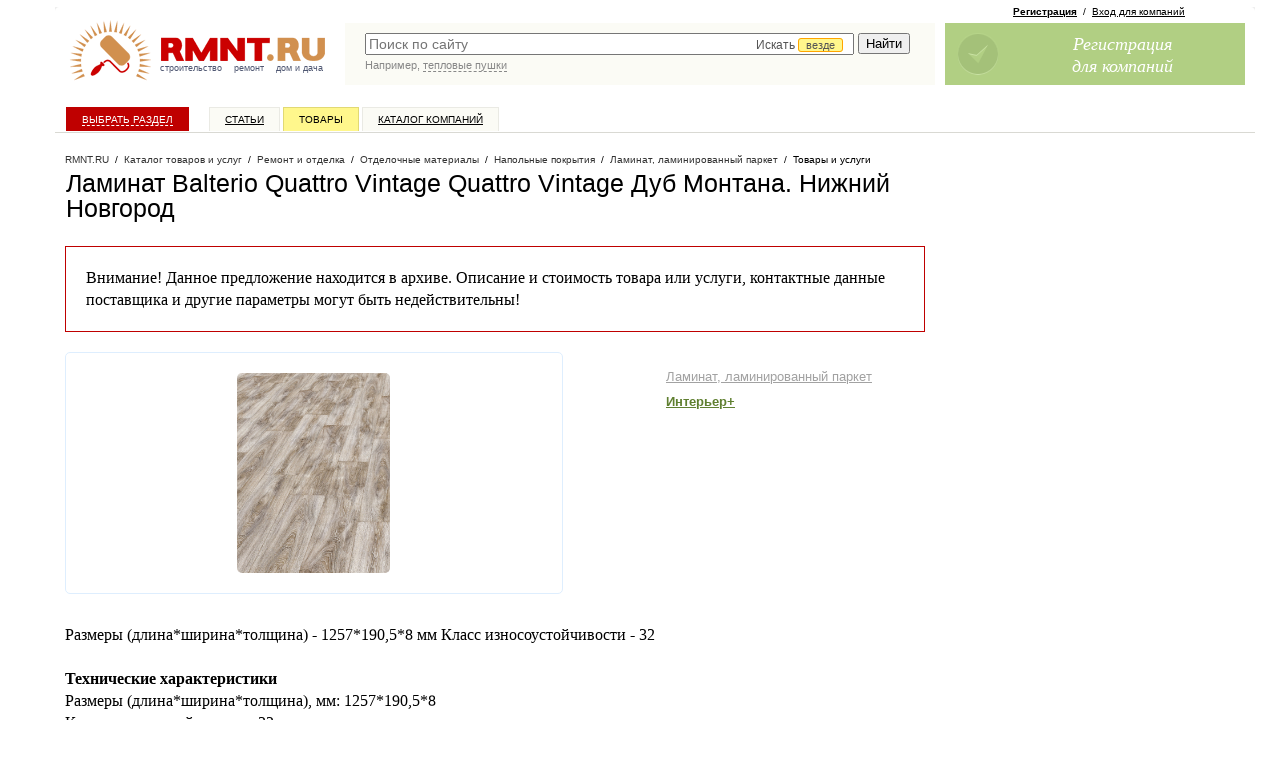

--- FILE ---
content_type: text/html; charset=windows-1251
request_url: https://www.rmnt.ru/catalog/decoration_floor_laminate/527065.htm
body_size: 39683
content:
<!DOCTYPE HTML PUBLIC  "-//W3C//DTD HTML 4.01 Transitional//EN" "http://www.w3.org/TR/html4/loose.dtd">

<html>
<head>
<meta name="yandex-verification" content="db78f949584cbc3a" />
<meta property="fb:pages" content="218491114866174" />



<title>Ламинат Balterio Quattro Vintage Quattro Vintage Дуб Монтана</title>
<meta content="text/html; charset=windows-1251" http-equiv="Content-Type" />

<meta name="description" content="Купить Ламинат Balterio Quattro Vintage Quattro Vintage Дуб Монтана в каталоге товаров и услуг RMNT.RU. Нижний Новгород, Ламинат, ламинированный паркет, Напольные покрытия, Отделочные материалы, Ремонт и отделк" />
<meta name="viewport" content="width=device-width, initial-scale=1">

<link rel="canonical" href="https://www.rmnt.ru/catalog/decoration_floor_laminate/527065.htm">
<link rel="shortcut icon" href="/favicon.ico" type="image/x-icon">

<link rel="stylesheet" type="text/css" href="/css/style.css?1666343834">
<link rel="stylesheet" type="text/css" href="/i/new-style.css?1676316240">

<link href="/rss/" rel="alternate" type="application/rss+xml" title="RMNT.RU - Статьи по строительству и ремонту" />










<script type="text/javascript" src="/js/cache/024c0d8ee610f0c9f8e272f96bcf0c94.js?1688450550" charset="utf-8"></script>




<!-- PR Sape -->
<script type="text/javascript"><!--
var _acic={dataProvider:10};(function(){var e=document.createElement("script");e.type="text/javascript";e.async=true;e.src="https://www.acint.net/aci.js";var t=document.getElementsByTagName("script")[0];t.parentNode.insertBefore(e,t)})()
//--></script>





<script>
  (function(i,s,o,g,r,a,m) {
  i['GoogleAnalyticsObject']=r;i[r]=i[r]||function() {(i[r].q=i[r].q||[]).push(arguments)},i[r].l=1*new Date();a=s.createElement(o),
  m=s.getElementsByTagName(o)[0];a.async=1;a.src=g;m.parentNode.insertBefore(a,m)
  })(window,document,'script','//www.google-analytics.com/analytics.js','ga');

  ga('create', 'UA-3792794-10', 'auto');
  ga('require', 'displayfeatures');
  ga('send', 'pageview');

</script>





<!-- Facebook Pixel Code -->
<script>
!function(f,b,e,v,n,t,s){if(f.fbq)return;n=f.fbq=function(){n.callMethod?
n.callMethod.apply(n,arguments):n.queue.push(arguments)};if(!f._fbq)f._fbq=n;
n.push=n;n.loaded=!0;n.version='2.0';n.queue=[];t=b.createElement(e);t.async=!0;
t.src=v;s=b.getElementsByTagName(e)[0];s.parentNode.insertBefore(t,s)}(window,
document,'script','https://connect.facebook.net/en_US/fbevents.js');
fbq('init', '193945404398906');
fbq('track', 'PageView');
</script>
<noscript><img height="1" width="1" style="display:none"
src="https://www.facebook.com/tr?id=193945404398906&ev=PageView&noscript=1"
/></noscript>
<!-- DO NOT MODIFY -->
<!-- End Facebook Pixel Code -->

<script async src="https://www.googletagmanager.com/gtag/js?id=G-0GQ4S7T5CP"></script>
<script>
  window.dataLayer = window.dataLayer || [];
  function gtag(){dataLayer.push(arguments);}
  gtag('js', new Date());
  gtag('config', 'G-0GQ4S7T5CP');
</script>

<script type="text/javascript">
rmntBanner.debug = false;
rmntBanner.metka="utm_source=rmnt&utm_medium=banner";
</script>

</head>





<body id="pp-catalog:view" class="req-catalog">


<div id="fb-root"></div>
<script>(function(d, s, id) {
  var js, fjs = d.getElementsByTagName(s)[0];
  if (d.getElementById(id)) return;
  js = d.createElement(s); js.id = id;
  js.src = "//connect.facebook.net/ru_RU/all.js#xfbml=1&appId=179770962083635";
  fjs.parentNode.insertBefore(js, fjs);
}(document, 'script', 'facebook-jssdk'));</script>

<!--LiveInternet counter--><script type="text/javascript"><!--
new Image().src = "//counter.yadro.ru/hit;rmnt?r"+
escape(document.referrer)+((typeof(screen)=="undefined")?"":
";s"+screen.width+"*"+screen.height+"*"+(screen.colorDepth?
screen.colorDepth:screen.pixelDepth))+";u"+escape(document.URL)+
";h"+escape(document.title.substring(0,80))+
";"+Math.random();//--></script><!--/LiveInternet-->

<!-- Yandex.Metrika counter -->
<script type="text/javascript" >
   (function(m,e,t,r,i,k,a){m[i]=m[i]||function(){(m[i].a=m[i].a||[]).push(arguments)};
   m[i].l=1*new Date();k=e.createElement(t),a=e.getElementsByTagName(t)[0],k.async=1,k.src=r,a.parentNode.insertBefore(k,a)})
   (window, document, "script", "https://mc.yandex.ru/metrika/tag.js", "ym");

   ym(26301036, "init", {
        clickmap:true,
        trackLinks:true,
        accurateTrackBounce:true,
        webvisor:true
   });
</script>
<noscript><div><img src="https://mc.yandex.ru/watch/26301036" style="position:absolute; left:-9999px;" alt="" /></div></noscript>
<!-- /Yandex.Metrika counter -->

<!-- MEMBER-TOPMENU-START -->








<!-- MEMBER-TOPMENU-END -->


<div id="page-wrapper">

<div id="page-wrapper-container"> <!-- page-wrapper -->

<div id="page-wrapper2" style="position: relative; width: 100%;">

<!-- sticky --><div id="poster-top">
<!--   -->
<div class="sticky-cont">

<div class="toggle-by-scroll">
<div scroll-hide="3000">

<div>

<div class="cont">



</div>

</div>

</div>
</div>

<!-- /sticky -->

</div></div>

<div id="header-wrapper">
<div id="logo">
<a href="/"><img src="/i/logo_new.gif" width="265" height="70" alt="Строительный портал RMNT.RU - ремонт, строительство, недвижимость, дизайн интерьера."></a>
<div class="logo-text"><a href="/country.htm">строительство</a>&nbsp;&nbsp;&nbsp;&nbsp;<a href="/instrument.htm">ремонт</a>&nbsp;&nbsp;&nbsp;&nbsp;<a href="/country.htm">дом&nbsp;и&nbsp;дача</a></div>
</div>
<div id="rr-search">
<link rel="stylesheet" href="//code.jquery.com/ui/1.10.3/themes/smoothness/jquery-ui.css" />
<style>
.ui-menu .ui-menu-item a {text-align:left}
</style>
<script>
$(document).ready(function() {
    var data = [];
$('#panel .category-panel li a').each(function(){
data.push({'label':$(this).text(), 'value':$(this).attr('href')});
});
    $("#quick-search-input").autocomplete({
        source: data,
        delay: 500,
        minLength: 2,
        select: function( event, ui ) {
            window.location = ui.item.value;
            $( "#quick-search-input" ).val( ui.item.label );
            return false;
        },
        focus: function( event, ui ) {
             $( "#quick-search-input" ).val( ui.item.label );
             return false;
        }
    });
});
</script>

<style type="text/css">
#quick-search-input {
    width:67%; 
    padding-right: 33%;
}
.catchoice {
    position:absolute; 
    right: 0; 
    top: 3px;
    display:none;
}
.catchoice > span {
    color: #555555; 
    cursor: pointer; 
    display: inline-block; 
    font-size: 12px; 
    height: 19px; 
    padding: 0 5px; 
}
.catchoice > span .caret{
    margin-top: 6px;
}
.catchoice .where {
    border: 1px solid orange;
    background: #FFF78C;
    border-radius: 3px 3px 3px 3px;
    font-size: 11px;
    padding: 0 7px;
    position: relative;
    top: -1px;
}
.sectionselect {
    position:absolute; 
    top: 20px; 
    right: -2px; 
    display:none; 
    background: #fff; 
    border: 1px solid #ddd; 
    border-radius: 2px;
    color:#555; 
    list-style-type: none; 
    /*width:676px;*/
    height:24px;
    overflow: hidden;
}
@media all and (-webkit-min-device-pixel-ratio:0) {
    .catchoice {
        top: 5px;
    }
    .catchoice .where {
        top: 0;
    }
    .sectionselect {
        /*width:705px;*/
        top:23px;
    }
}
.sectionselect ul {
    position:relative;
    display:none;
    margin:0;
    padding:0 0 0 3px;
    left: 692px;
}
.sectionselect li {
    padding: 5px 3px;
    display: inline-block;
    font-size: 11px;
}
.sectionselect li a {
    text-decoration:none;
    color:#555;
    border-bottom: 1px dashed #555;
}
.sectionselect li.current a {
    border-bottom: none;
    color:#000;
}
</style>
<script>
$(document).ready(function() {
   
    $('.catchoice > span').click(function(){
        if ($('.sectionselect').is(':visible'))
        {
            $('.sectionselect ul').removeAttr('style').hide();
            $('.sectionselect').hide();
        }
        else
        {
            $('.sectionselect').slideDown(0, function(){
                $('.sectionselect ul').show().animate({'left':0});});
        }
    });
    
    $('.sectionselect li a').on('click', function(){
        $(this).parent().siblings('.current').removeClass('current');
        $(this).parent().addClass('current');
        $('.catchoice .where').text($(this).text());
        $('.catchoice input[name=section]').val($(this).attr('href'));
        $(this).parents('ul').hide();
        $('.sectionselect ul').removeAttr('style').hide();
        $('.sectionselect').hide();
        return false;
    });

    $('.sectionselect li a[href='+$('.catchoice input[name=section]').val()+']').click();
    $('.catchoice').show();
    
 })   
</script>

<form action="https://www.rmnt.ru/search/" method="get">
<TABLE cellspacing="0" width="100%">
<tr><td style="color:#fff; width:100%; padding: 0 0 0 20px;" valign="top">
<div style="position:relative;">


<input type="text" value="" name="query" class="search" id="quick-search-input" placeholder="Поиск по сайту"  />


<div class="catchoice">
    <span><span class="section">Искать <span class="where">везде</span></span> <span class="caret"></span></span>
    <input type="hidden" name="section" value="" />
</div>

<div class="sectionselect">
    <ul>
        <li><a href="">везде</a></li>
        <li><a href="firms_offers">в товарах</a></li>
        <li><a href="firms">в компаниях</a></li>
        <li><a href="story">в статьях</a></li>
        <li><a href="docs">в документах</a></li>
        <li><a href="expo">в выставках</a></li>
    </ul>
</div>

</div>
</td>
<td style="padding: 0 20px 0 5px;" valign="top">
<input style="margin-left:5px; margin-right:5px;" type="submit" value="Найти"  />
</td>
</tr>

<tr><td style="color:#fff; padding: 0 20px" valign="top" colspan="2">

<div class="search-hint">
<script type="text/javascript"><!--
write_script('/i/search_hints.js', '1d')
//--></script>
</div>

</td></tr>

</TABLE>
</form>
</div>

<div id="join-block">

 
<!-- join -->

<div class="rr-join-links">
<a href="/register/" class="adv" onclick="yaCounter26301036.reachGoal('feedback');"><b>Регистрация</b></a>&nbsp;&nbsp;/&nbsp;&nbsp;<a href="/login/">Вход для компаний</a>
</div>

<a class="rr-join rr-join-ico1" href="/register/" onclick="yaCounter26301036.reachGoal('feedback');">
<span class="rr-join-text">
Регистрация<br/>
для компаний<br/>
</span>
</a>

<!-- / join -->
 


 


 


</div>

</div>


<!-- sticky --><div id="top-menu-sticky"><div class="sticky-cont">

<div id="top-menu" onclick="ga('send', 'pageview', '/goal/menu');">
<div class="rr-top-menu">
<ul class="z">


<li class="rr-top-menu-index"><a href="/">Выбрать раздел</a></li>
<li class="rr-top-menu-story"><a href="/story/">Статьи</a></li>
<li class="rr-top-menu-catalog"><a href="/catalog/">Товары</a></li>
<li class="rr-top-menu-firms"><a href="/firms/">Каталог компаний</a></li>

</ul>
</div>
</div>

</div></div><!-- /sticky -->

<div id="columns-wrapper" class="z"> <!-- columns-wrapper -->


<style>
#page-wrapper-container {
margin-left: 30px;
}
</style>



<div id="content-wrapper">

<div id="content"><div class="column"> <!-- content -->










<div itemtype="http://schema.org/BreadcrumbList" class="new-path"><div class="new-path-content">
<span itemscope itemprop="itemListElement" itemtype="http://schema.org/ListItem"><a itemprop="item" href="/" class="rmnt"><span itemprop="name">RMNT.RU</span></a></span>


&nbsp;/&nbsp;
<span itemscope itemprop="itemListElement" itemtype="http://schema.org/ListItem"><a itemprop="item" href="/catalog/"><span itemprop="name">Каталог товаров и услуг</span></a></span>







&nbsp;/&nbsp;
<span itemscope itemprop="itemListElement" itemtype="http://schema.org/ListItem"><a itemprop="item" href="/renovation.htm"><span itemprop="name">Ремонт и отделка</span></a></span>







&nbsp;/&nbsp;
<span itemscope itemprop="itemListElement" itemtype="http://schema.org/ListItem"><a itemprop="item" href="/catalog/decoration/"><span itemprop="name">Отделочные материалы</span></a></span>







&nbsp;/&nbsp;
<span itemscope itemprop="itemListElement" itemtype="http://schema.org/ListItem"><a itemprop="item" href="/catalog/decoration_floor/"><span itemprop="name">Напольные покрытия</span></a></span>







&nbsp;/&nbsp;
<span itemscope itemprop="itemListElement" itemtype="http://schema.org/ListItem"><a itemprop="item" href="/catalog/decoration_floor_laminate/"><span itemprop="name">Ламинат, ламинированный паркет</span></a></span>







&nbsp;/&nbsp;
<span itemscope itemprop="itemListElement" itemtype="http://schema.org/ListItem"><span itemprop="name">Товары и услуги</span></span>


</div></div>












<div itemscope itemtype="http://schema.org/Product" class="text-area">

<!-- header area -->
<div class="new-header-area bottom-margined-half">

<h1>





<span itemprop="name">Ламинат Balterio Quattro Vintage Quattro Vintage Дуб Монтана</span>. Нижний Новгород



</h1>

</div>
<!-- / header area -->



<div class="new-yd bg-yd">


</div>






<div class="rr-important bottom-margined">
Внимание! Данное предложение находится в архиве. Описание и стоимость товара или услуги, контактные данные поставщика и другие параметры могут быть недействительны!
</div>



<!-- offer -->
<div class="bottom-margined">
<div class="rr-item rr-item-view">

<!-- inner -->
<div class="rr-item-inner z">
<style>
.rr-item-text {
margin-right: 0;
}

.rr-item-info {
    width:auto;
    float: none;
}

.rr-item-right ul {
    float: left;
    font: 13px Arial;
    width: 25%;
}

.rr-item-right ul {
margin-left: 0;
padding-left: 0;
}

.rr-item-right li {
list-style-type: none !important;
}

.rr-item-text li {
    color: #000 !important;
    list-style-type: disc !important;
    font-size: 16px !important;
    line-height: 22px !important;
    font-family: Georgia !important;
    padding: 0 !important;
    margin: 4px 0 0 1em !important;
}

.rr-item-info .cat-name a {color:#a2a2a2;}

.rr-item-info .firm-name {margin-bottom:15px;}

.price-big {
display: block;
padding-left:15px;
height: 62px;
background: url('http://www.rmnt.ru/i/price_big.png') repeat-x;
color: #fff;
position: relative;
}

.price-big .price-1 {
position: absolute;
top: 0;
left: -34px;
width: 34px;
height: 62px;
background: url('http://www.rmnt.ru/i/price_big_1.png') no-repeat left top;
}

.price-big .price-2 {
position: absolute;
top: 0;
right: -7px;
width: 7px;
height: 62px;
background: url('http://www.rmnt.ru/i/price_big_2.png') no-repeat left top;
}

.price-big .price-block {
padding-top: 14px;
}

.price-big .price-block {
font: bold 15px Arial;
}

.price-big .price-block em {
font: normal 13px Arial;
color:#efa0a0;
}

.rr-item-info .cart {
display:block;
width: 130px;
height: 37px;
background: url('http://www.rmnt.ru/i/add_cart_button.png');
font:18px Arial;
color:#fff;
text-decoration:none;
}
.rr-item-info .cart div {
padding-left: 54px;
padding-top: 7px;
text-shadow: 0px -1px 0px #1d4474;
}
.rr-item-info .cart:hover {
color:#fff;
background-position: 0 -37px;
}
.rr-item-info .cart:hover div {
text-shadow: 0px -1px 0px #2f76ce;
}

.rr-item-image {
    border: 1px solid #DEEEFE;
    margin-right: 12%;
    padding: 20px;
    text-align: center;
    width: 53%;
    height: auto;
}
.rr-item-image img {
    max-height: 200px;
}

.hasJs #order-offers-container {
    display: none;
}

li.to-shop {
background: #bf0000;
text-align: center;
padding: 5px;
border-radius: 2px;
}
li.to-shop a {
color: #fff!important;
font: normal 20px Arial;
text-decoration: none;
}

</style>
<div class="rr-item-info">

<div class="anchor"><a name="order" id="order"></a></div>

<div class="rr-item-image">

    
    
        <a href="/pub/offers/0t/LD/0tLDsxcZ.jpg" target="_blank" rel="lightbox"><img itemprop="image" src="/pub/offers/0t/LD/0tLDsxcZ.jpg" alt="Ламинат Balterio Quattro Vintage Quattro Vintage Дуб Монтана" /></a>
    

</div>



<div class="rr-item-right">
<ul>

<li class="cat-name"><a href="/catalog/decoration_floor_laminate/">Ламинат, ламинированный паркет</a></li>
<li class="firm-name"><a href="/firms/id_40930/">Интерьер+</a>&nbsp;</li>






</ul>
</div>


<br style="clear:both;" />



<div class="rr-item-text bottom-margined z">

<div itemprop="description" class="rr-description">

Размеры (длина*ширина*толщина) - 1257*190,5*8 мм Класс износоустойчивости - 32<br />
<br />
<span style="font-weight: bold;">Технические характеристики</span><br />
Размеры (длина*ширина*толщина), мм: 1257*190,5*8<br />
Класс износоустойчивости: 32<br />
Срок службы: 25



</div>

</div>

</div>

<div class="text-area-block bottom-margined">

<h2>Контактные данные</h2>

<table border="0" cellspacing="0" cellpadding="0" width="100%" class="new-tab-list" id="contacts">


<tr><td class="pad">
Город:
</td>
<td>
Нижегородская область,  Нижний Новгород
</td>
</tr>



<tr><td class="pad">
Адрес:
</td>
<td>
 ул. Сергиевская, д.8
</td>
</tr>





<tr><td class="pad">
Телефон:
</td>
<td>
+7 (831) 414-68-86
</td>
</tr>





<tr><td class="pad">
Адрес сайта:
</td>
<td>







<a href="/go.php?url=http%3A%2F%2Finterier-nn.ru%2F" target="_blank">http://interier-nn.ru/</a>



</td>
</tr>





<tr>
<td class="pad" class="tab_item1">
Контактное лицо:
</td>
<td>
Ляпузин
</td>
</tr>









<tr>
<td colspan="2" class="pad noborder y-map">
<a href="http://maps.yandex.ru/?z=16&amp;text=%D0%9D%D0%B8%D0%B6%D0%BD%D0%B8%D0%B9+%D0%9D%D0%BE%D0%B2%D0%B3%D0%BE%D1%80%D0%BE%D0%B4%2C+%D1%83%D0%BB.+%D0%A1%D0%B5%D1%80%D0%B3%D0%B8%D0%B5%D0%B2%D1%81%D0%BA%D0%B0%D1%8F%2C+%D0%B4.8" target="_blank">Открыть на Яндекс.Картах</a>
</td>
</tr>


</table>

</div>



<div class="new-yd bg-yd">


</div>


</div>
<!-- / inner -->

</div>
</div>
<!-- / offer -->



<div class="text-area-block bottom-margined">

<h2>

<div class="two-cols z">
<div class="col1">
Похожие товары и услуги
</div>
</div>

</h2>

<div class="rr-table-list">
<table>
<tr>
<td class="new-yd rr-special-yd" colspan="3">

</td>
</tr>









<!-- offer -->
<tr>
<td>

<a href="/catalog/decoration_floor_laminate/846971.htm" title="Ламинат Доска серого винтажного дуба"><img src="/pub/offers/Bw/4J/Bw4JnySp.jpg" style="width:50px; height: 50px;" alt="Ламинат Доска серого винтажного дуба" /></a>


</td>
<td>


<div class="rr-header-info"><span class="rr-inline-info"><a href="/firms/id_40930/offers/">ПОТОЛКИ-ПАНЕЛИ</a>&nbsp;&nbsp;/&nbsp;&nbsp;<a href="/firms/id_40930/offers?orderby=date&sort=asc&currency=RUB&category=146">Ламинат, ламинированный паркет</a></span></div>


<a href="/catalog/decoration_floor_laminate/846971.htm" title="">Ламинат Доска серого винтажного дуба</a>
</td>
<td>


<a href="/catalog/decoration_floor_laminate/846971.htm#order" class="price-sm">
<i class="price-1"></i>

<div class="price-block">
<div class="price-digits" title="">1&nbsp;390&nbsp;руб</div>
<div class="price-text">Купить</div>
</div>

<i class="price-2"></i>
</a>


</td>
</tr>

<!-- / offer -->









<!-- offer -->
<tr>
<td>

<a href="/catalog/decoration_floor_laminate/846972.htm" title="Ламинат Доска белого винтажного дуба"><img src="/pub/offers/1p/xm/1pxmTg20.jpg" style="width:50px; height: 50px;" alt="Ламинат Доска белого винтажного дуба" /></a>


</td>
<td>


<div class="rr-header-info"><span class="rr-inline-info"><a href="/firms/id_40930/offers/">ПОТОЛКИ-ПАНЕЛИ</a>&nbsp;&nbsp;/&nbsp;&nbsp;<a href="/firms/id_40930/offers?orderby=date&sort=asc&currency=RUB&category=146">Ламинат, ламинированный паркет</a></span></div>


<a href="/catalog/decoration_floor_laminate/846972.htm" title="">Ламинат Доска белого винтажного дуба</a>
</td>
<td>


<a href="/catalog/decoration_floor_laminate/846972.htm#order" class="price-sm">
<i class="price-1"></i>

<div class="price-block">
<div class="price-digits" title="">1&nbsp;390&nbsp;руб</div>
<div class="price-text">Купить</div>
</div>

<i class="price-2"></i>
</a>


</td>
</tr>

<!-- / offer -->









<!-- offer -->
<tr>
<td>

<a href="/catalog/decoration_floor_laminate/846973.htm" title="Ламинат Доска натурального дуба лакированная"><img src="/pub/offers/PK/Si/PKSiy3Rf.jpg" style="width:50px; height: 50px;" alt="Ламинат Доска натурального дуба лакированная" /></a>


</td>
<td>


<div class="rr-header-info"><span class="rr-inline-info"><a href="/firms/id_40930/offers/">ПОТОЛКИ-ПАНЕЛИ</a>&nbsp;&nbsp;/&nbsp;&nbsp;<a href="/firms/id_40930/offers?orderby=date&sort=asc&currency=RUB&category=146">Ламинат, ламинированный паркет</a></span></div>


<a href="/catalog/decoration_floor_laminate/846973.htm" title="">Ламинат Доска натурального дуба лакированная</a>
</td>
<td>


<a href="/catalog/decoration_floor_laminate/846973.htm#order" class="price-sm">
<i class="price-1"></i>

<div class="price-block">
<div class="price-digits" title="">1&nbsp;390&nbsp;руб</div>
<div class="price-text">Купить</div>
</div>

<i class="price-2"></i>
</a>


</td>
</tr>

<!-- / offer -->









<!-- offer -->
<tr>
<td>

<a href="/catalog/decoration_floor_laminate/846969.htm" title="Ламинат Доска светлого винтажного дуба"><img src="/pub/offers/SS/jF/SSjFTwMH.jpg" style="width:50px; height: 50px;" alt="Ламинат Доска светлого винтажного дуба" /></a>


</td>
<td>


<div class="rr-header-info"><span class="rr-inline-info"><a href="/firms/id_40930/offers/">ПОТОЛКИ-ПАНЕЛИ</a>&nbsp;&nbsp;/&nbsp;&nbsp;<a href="/firms/id_40930/offers?orderby=date&sort=asc&currency=RUB&category=146">Ламинат, ламинированный паркет</a></span></div>


<a href="/catalog/decoration_floor_laminate/846969.htm" title="">Ламинат Доска светлого винтажного дуба</a>
</td>
<td>


<a href="/catalog/decoration_floor_laminate/846969.htm#order" class="price-sm">
<i class="price-1"></i>

<div class="price-block">
<div class="price-digits" title="">1&nbsp;390&nbsp;руб</div>
<div class="price-text">Купить</div>
</div>

<i class="price-2"></i>
</a>


</td>
</tr>

<!-- / offer -->









<!-- offer -->
<tr>
<td>

<a href="/catalog/decoration_floor_laminate/846974.htm" title="Ламинат Доска белого дуба лакированная"><img src="/pub/offers/Kj/No/KjNoYK41.jpg" style="width:50px; height: 50px;" alt="Ламинат Доска белого дуба лакированная" /></a>


</td>
<td>


<div class="rr-header-info"><span class="rr-inline-info"><a href="/firms/id_40930/offers/">ПОТОЛКИ-ПАНЕЛИ</a>&nbsp;&nbsp;/&nbsp;&nbsp;<a href="/firms/id_40930/offers?orderby=date&sort=asc&currency=RUB&category=146">Ламинат, ламинированный паркет</a></span></div>


<a href="/catalog/decoration_floor_laminate/846974.htm" title="">Ламинат Доска белого дуба лакированная</a>
</td>
<td>


<a href="/catalog/decoration_floor_laminate/846974.htm#order" class="price-sm">
<i class="price-1"></i>

<div class="price-block">
<div class="price-digits" title="">1&nbsp;390&nbsp;руб</div>
<div class="price-text">Купить</div>
</div>

<i class="price-2"></i>
</a>


</td>
</tr>

<!-- / offer -->









<!-- offer -->
<tr>
<td>

<a href="/catalog/decoration_floor_laminate/846968.htm" title="Ламинат Доска Дуба Ориджинал"><img src="/pub/offers/VO/kh/VOkh09Q2.jpg" style="width:50px; height: 50px;" alt="Ламинат Доска Дуба Ориджинал" /></a>


</td>
<td>


<div class="rr-header-info"><span class="rr-inline-info"><a href="/firms/id_40930/offers/">ПОТОЛКИ-ПАНЕЛИ</a>&nbsp;&nbsp;/&nbsp;&nbsp;<a href="/firms/id_40930/offers?orderby=date&sort=asc&currency=RUB&category=146">Ламинат, ламинированный паркет</a></span></div>


<a href="/catalog/decoration_floor_laminate/846968.htm" title="">Ламинат Доска Дуба Ориджинал</a>
</td>
<td>


<a href="/catalog/decoration_floor_laminate/846968.htm#order" class="price-sm">
<i class="price-1"></i>

<div class="price-block">
<div class="price-digits" title="">1&nbsp;390&nbsp;руб</div>
<div class="price-text">Купить</div>
</div>

<i class="price-2"></i>
</a>


</td>
</tr>

<!-- / offer -->









<!-- offer -->
<tr>
<td>

<a href="/catalog/decoration_floor_laminate/846970.htm" title="Ламинат Доска натурального мербау лакированная"><img src="/pub/offers/zF/wL/zFwLdY4E.jpg" style="width:50px; height: 50px;" alt="Ламинат Доска натурального мербау лакированная" /></a>


</td>
<td>


<div class="rr-header-info"><span class="rr-inline-info"><a href="/firms/id_40930/offers/">ПОТОЛКИ-ПАНЕЛИ</a>&nbsp;&nbsp;/&nbsp;&nbsp;<a href="/firms/id_40930/offers?orderby=date&sort=asc&currency=RUB&category=146">Ламинат, ламинированный паркет</a></span></div>


<a href="/catalog/decoration_floor_laminate/846970.htm" title="">Ламинат Доска натурального мербау лакированная</a>
</td>
<td>


<a href="/catalog/decoration_floor_laminate/846970.htm#order" class="price-sm">
<i class="price-1"></i>

<div class="price-block">
<div class="price-digits" title="">1&nbsp;390&nbsp;руб</div>
<div class="price-text">Купить</div>
</div>

<i class="price-2"></i>
</a>


</td>
</tr>

<!-- / offer -->


</table>
</div>
</div>





<script type="text/javascript"><!--
write_script('/ajax/rmnt_special.php?category=146', false);
//--></script>






















</div><!-- / text-area -->













<div id="sticky-bound" style="height: 1px;"></div>

</div></div></div> <!-- /content -->



<div id="right-side"><div class="column"> <!-- right -->





<!-- sticky -->
<div class="sticky"><div class="sticky-cont">

<div><!-- toggle-start -->

<div>




</div>


</div><!-- toggle-end-->


</div></div>
<!-- /sticky -->

</div></div> <!-- /right -->




<script>
$(function() {



    $(window).scroll(function(){
        var scro = $(this).scrollTop();
        $dy = $(this).height() + scro - 470;
        if(scro > $(this).height()/2){$('.to-top').show().css({'top':$dy+'px'});}
        else
            $('.to-top').hide()
    });
});
</script>
<a class="to-top" href="#top" title="наверх"><span>&#8593;</span></a>
</div> <!-- columns-wrapper -->


<div id="footer"> <!-- footer -->

<TABLE border="0" cellspacing="0" cellpadding="0" width="100%" class="rr-footer-links-table">
<tr>
<td>&nbsp;</td>
<td width="24%" valign="top">
<div>&mdash;&nbsp;<a href="https://www.rmnt.ru/catalog/"><b>Строительный каталог</b></a></div>
<div>&mdash;&nbsp;<a href="https://www.rmnt.ru/firms/">Каталог строительных компаний</a></div>
<div>&mdash;&nbsp;<a href="https://www.rmnt.ru/offers/">Товары и услуги</a></div>
<div>&mdash;&nbsp;<a href="https://www.rmnt.ru/story/">Статьи и обзоры</a></div>
<div>&mdash;&nbsp;<a href="https://www.rmnt.ru/gallery/">Фотогалереи</a></div>
</td>
<td>&nbsp;</td>
<td width="24%" valign="top">
<div>&mdash;&nbsp;<a href="https://www.rmnt.ru/shops/">Магазины и рынки</a></div>
<div>&mdash;&nbsp;<a href="https://www.rmnt.ru/expo/">Выставки</a></div>
<div>&mdash;&nbsp;<a href="https://www.rmnt.ru/docs/">ГОСТы, СНИПы, СанПиНы</a></div>
<div>&mdash;&nbsp;<a href="https://www.rmnt.ru/news/">Новости недвижимости</a></div>
<div>&mdash;&nbsp;<a href="https://www.rmnt.ru/fnews/">Новости компаний</a></div>
</td>
<td>&nbsp;</td>
<td width="24%" valign="top">


<div>&mdash;&nbsp;<a href="https://www.rmnt.ru/polls/">Опросы</a></div>
<div>&mdash;&nbsp;<a href="https://www.rmnt.ru/glossary/">Словари терминов</a></div>
<div>&mdash;&nbsp;<a href="/rss/">Лента новостей RSS</a></div>
</td>
<td>&nbsp;</td>
<td width="24%" valign="top">




</td>
</tr>
</TABLE>

Copyright by RMNT.RU - информационная система по <a href="/" class="u">строительству, ремонту, недвижимости, дизайну интерьера</a>.

(c) 2002&mdash;2026

<p>

<a href="/map/">Карта сайта</a>
/ <a href="/privacy/">Политика конфиденциальности</a>




</p>

<br/>







<!-- sape -->
<script type="text/javascript">
<!--
var _acic={dataProvider:10};(function(){var e=document.createElement("script");e.type="text/javascript";e.async=true;e.src="https://www.acint.net/aci.js";var t=document.getElementsByTagName("script")[0];t.parentNode.insertBefore(e,t)})()
//-->
</script>
<!-- /sape -->





&copy; Все права на информационные материалы и публикации, размещенные на сайте RMNT.RU, принадлежат ООО "ВебКэб". Копирование, публикация и любое использование, в том числе переработка (рерайт) таких информационных материалов возможно исключительно после письменного разрешения ООО "ВебКэб". Администрация сайта не несет ответственности за информационные материалы, размещенные в разделах "Доска объявлений", и "Пресс-релизы", а также за пользовательские комментарии к информационным материалам и сообщения на форуме RMNT.RU.<br/>


<br/><br/>



</div> <!-- /footer -->

<div id="counters"> <!-- counters-->

<div style="text-align: center;">

<!--LiveInternet logo--><a href="//www.liveinternet.ru/click;rmnt"
target="_blank"><img src="//counter.yadro.ru/logo;rmnt?18.15"
title="LiveInternet: показано число просмотров за 24 часа, посетителей за 24 часа и за сегодня"
alt="" border="0" width="88" height="31"/></a><!--/LiveInternet-->

<!-- begin of Top100 code -->
<script id="top100Counter" type="text/javascript" src="//counter.rambler.ru/top100.jcn?1730116"></script>
<noscript>
<a href="//top100.rambler.ru/navi/1730116/">
<img src="//counter.rambler.ru/top100.cnt?1730116" alt="Rambler's Top100" border="0" />
</a>
</noscript>
<!-- end of Top100 code -->



</div>


</div> <!-- /counters -->

</div>

<i class="cc11"></i><i class="cc12"></i><i class="cc21"></i><i class="cc22"></i>
</div>
</div> <!-- /page-wrapper -->





<script type="text/javascript">
$(document).ready(function() {
    $('#category-main .search-form input').live('keyup',function(){
        var str = $(this).val();

        $('#category-main ul').find('ul.level-2, ul.level-3, li.hasChild').hide();
        $('#category-main ul li').find('li.open').removeClass('open');
        $('#category-main ul li').find('a.active').removeClass('active');

        if (str.length>1)
        {
            $('#category-main ul li a').each(function(){
                if ($(this).text().toLowerCase().indexOf(str.toLowerCase())!==-1)
                {
                    $(this).addClass('active').parents('li.hasChild').addClass('open').show().parent('ul').show()
                    $(this).addClass('active').parents('li.hasChild').children('ul').show().children('li').show();
                }
            })
        }
        else
        {
            $('#category-main ul').find('li.hasChild').show();
        }
        //$('#panel .category-panel > ul').removeClass('active current').children('li').removeClass('active current').children('a').removeClass('active current');
        //$('#panel .category-panel > ul li ul').removeClass('active current').children('li').removeClass('active current').children('a').removeClass('active current');
    })
})
</script>



<div id="category-main">
<a href="#" class="close">Закрыть</a>
<h2>Строительный каталог</h2>
<form class="search-form" action="https://www.rmnt.ru/search/">
  <input type="search" placeholder="поиск по каталогу" name="query">
  <button>Найти</button>
</form>
<ul>

<li><a href="/country.htm">Дом и дача, загородное строительство</a>
<ul>
<li><a href="/house.htm">Дома и коттеджи</a>
<ul>
<li><a href="/catalog/house_wood/">Деревянные дома из бруса и бревна</a>
<ul>
<li><a href="/catalog/house_wood_timber/">Дома из бруса</a>

</li>

<li><a href="/catalog/house_wood_profile/">Дома из профилированного бруса</a>

</li>

<li><a href="/catalog/house_wood_glued/">Дома из клееного бруса</a>

</li>

<li><a href="/catalog/house_wood_dry/">Дома из двустенного сухого бруса (сэндвич-панель)</a>

</li>

<li><a href="/catalog/house_wood_circle/">Дома из оцилиндрованного бревна</a>

</li>

<li><a href="/catalog/house_wood_uncircle/">Дома из неоцилиндрованного бревна</a>

</li>
</ul>
</li>

<li><a href="/catalog/house_woodframe/">Деревянные каркасно-щитовые дома</a>
<ul>
<li><a href="/catalog/house_woodframe_frame/">Каркасные дома</a>

</li>

<li><a href="/catalog/house_woodframe_sip/">Дома из SIP-панелей</a>

</li>

<li><a href="/catalog/house_woodframe_panel/">Каркасно-щитовые дома</a>

</li>
</ul>
</li>

<li><a href="/catalog/house_stone/">Каменные дома</a>
<ul>
<li><a href="/catalog/house_stone_block/">Блочные дома</a>
<ul>
<li><a href="/catalog/house_stone_block_gzbtn/">Дома из газобетонных блоков</a>

</li>

<li><a href="/catalog/house_stone_block_gsslct/">Дома из газосиликатного блока</a>

</li>

<li><a href="/catalog/house_stone_block_ceramic/">Дома из керамоблока</a>

</li>

<li><a href="/catalog/house_stone_block_foamblock/">Дома из пеноблока</a>

</li>
</ul>
</li>

<li><a href="/catalog/house_stone_brick/">Кирпичные дома</a>

</li>

<li><a href="/catalog/house_stone_mono/">Монолитные дома</a>

</li>

<li><a href="/catalog/house_stone_panel/">Панельные дома</a>

</li>
</ul>
</li>

<li><a href="/catalog/house_modular/">Модульные дома</a>

</li>

<li><a href="/catalog/house_project/">Проекты домов, коттеджей</a>
<ul>
<li><a href="/catalog/house_project_block/">Проекты блочных домов</a>

</li>

<li><a href="/catalog/house_project_wood/">Проекты деревянных домов</a>

</li>

<li><a href="/catalog/house_project_panel/">Проекты каркасных домов</a>

</li>

<li><a href="/catalog/house_project_bricks/">Проекты кирпичных домов</a>

</li>

<li><a href="/catalog/house_project_monolit/">Проекты монолитных домов</a>

</li>
</ul>
</li>

<li><a href="/catalog/service_projection_architecture/">Услуги по архитектурному проектированию зданий и сооружений</a>

</li>

<li><a href="/catalog/service_building/">Услуги по строительству домов и коттеджей</a>

</li>
</ul>
</li>

<li><a href="/sauna.htm">Бани и сауны</a>
<ul>
<li><a href="/catalog/sauna_makesauna/">Бани, сауны, парилки</a>

</li>

<li><a href="/catalog/sauna_homesauna/">Мини-сауны и парилки</a>

</li>

<li><a href="/catalog/sauna_accessory/">Аксессуары для бани</a>

</li>

<li><a href="/catalog/doors_sauna/">Двери для бани и сауны</a>

</li>

<li><a href="/catalog/fireplaces_sauna/">Печи и нагреватели для бани и сауны</a>

</li>

<li><a href="/catalog/light_sauna/">Светильники для бани и сауны</a>

</li>

<li><a href="/catalog/service_building_sauna/">Услуги по строительству бань и саун</a>

</li>
</ul>
</li>

<li><a href="/foundation.htm">Фундаменты</a>
<ul>
<li><a href="/catalog/foundation_screw/">Фундаментные винтовые сваи</a>

</li>

<li><a href="/catalog/service_building_foundation/">Услуги по возведению фундаментов</a>

</li>
</ul>
</li>

<li><a href="/fireplaces.htm">Печи и камины</a>
<ul>
<li><a href="/catalog/fireplaces_stoves/">Печи</a>
<ul>
<li><a href="/catalog/fireplaces_stoves_vapor/">Печи и нагреватели для бани и сауны</a>
<ul>
<li><a href="/catalog/fireplaces_stoves_vapor_kindler/">Печи и нагреватели для бани и сауны дровяные</a>

</li>

<li><a href="/catalog/fireplaces_stoves_vapor_electro/">Печи и нагреватели для бани и сауны электрические</a>

</li>

<li><a href="/catalog/fireplaces_stoves_vapor_gauze/">Печи и нагреватели для бани и сауны газовые</a>

</li>
</ul>
</li>

<li><a href="/catalog/fireplaces_stoves_cooking/">Варочные печи</a>

</li>

<li><a href="/catalog/fireplaces_stoves_warm/">Отопительные печи</a>
<ul>
<li><a href="/catalog/fireplaces_stoves_warm_castiron/">Чугунные печи</a>

</li>

<li><a href="/catalog/fireplaces_stoves_warm_steel/">Стальные печи</a>

</li>

<li><a href="/catalog/fireplaces_stoves_warm_ceramic/">Керамические печи</a>

</li>

<li><a href="/catalog/fireplaces_stoves_warm_storage/">Теплоаккумулирующие печи</a>

</li>

<li><a href="/catalog/fireplaces_stoves_warm_long/">Печи длительного горения</a>

</li>
</ul>
</li>

<li><a href="/catalog/fireplaces_stoves_portable/">Портативные печи</a>

</li>

<li><a href="/catalog/fireplaces_stoves_smoke/">Коптильные печи</a>

</li>

<li><a href="/catalog/fireplaces_stoves_stones/">Камни для печей</a>

</li>

<li><a href="/catalog/fireplaces_stoves_components/">Комплектующие для печей</a>

</li>
</ul>
</li>

<li><a href="/catalog/fireplaces_fire/">Камины</a>
<ul>
<li><a href="/catalog/fireplaces_fire_set/">Каминные комплекты</a>

</li>

<li><a href="/catalog/fireplaces_fire_chamber/">Каминные топки и кассеты</a>
<ul>
<li><a href="/catalog/fireplaces_fire_chamber_logs/">Топки для дровяных каминов</a>

</li>

<li><a href="/catalog/fireplaces_fire_chamber_gauze/">Топки для газовых каминов</a>

</li>

<li><a href="/catalog/fireplaces_fire_chamber_bio/">Топки для биокаминов</a>

</li>

<li><a href="/catalog/fireplaces_fire_chamber_elect/">Электротопки</a>

</li>
</ul>
</li>

<li><a href="/catalog/fireplaces_fire_bio/">Биокамины</a>

</li>

<li><a href="/catalog/fireplaces_fire_electro/">Электрокамины</a>

</li>
</ul>
</li>

<li><a href="/catalog/fireplaces_flue/">Дымоходы</a>
<ul>
<li><a href="/catalog/fireplaces_flue_chimney/">Трубы дымохода</a>

</li>

<li><a href="/catalog/fireplaces_flue_fixac/">Крепеж и аксессуары для дымохода</a>

</li>

<li><a href="/catalog/fireplaces_flue_roofslab/">Проходы кровли и перекрытий</a>

</li>
</ul>
</li>

<li><a href="/catalog/fireplaces_covering/">Облицовка для печей и каминов</a>

</li>

<li><a href="/catalog/fireplaces_portal/">Порталы</a>

</li>

<li><a href="/catalog/fireplaces_accessories/">Аксессуары для печей и каминов</a>

</li>

<li><a href="/catalog/heating_ovenfuel/">Топливо для каминов и печей</a>

</li>

<li><a href="/catalog/service_renovation_mounting_fireplaces/">Услуги по ремонту дымоходов, печей, каминов</a>

</li>

<li><a href="/catalog/service_building_fireplaces/">Услуги по строительству печей, барбекю и каминов</a>

</li>
</ul>
</li>

<li><a href="/stairs.htm">Лестницы</a>
<ul>
<li><a href="/catalog/stairs_wd/">Деревянные лестницы</a>

</li>

<li><a href="/catalog/stairs_mtl/">Металлические лестницы</a>

</li>

<li><a href="/catalog/stairs_screw/">Винтовые лестницы</a>

</li>

<li><a href="/catalog/stairs_big/">Маршевые лестницы</a>

</li>

<li><a href="/catalog/stairs_attic/">Чердачные лестницы</a>

</li>

<li><a href="/catalog/stairs_element/">Элементы лестниц</a>

</li>

<li><a href="/catalog/service_renovation_mounting_stairs/">Проектирование, изготовление и монтаж лестниц</a>

</li>
</ul>
</li>

<li><a href="/outbuilding.htm">Постройки на участке</a>
<ul>
<li><a href="/catalog/outbuilding_arbour/">Беседки</a>

</li>

<li><a href="/catalog/outbuilding_barn/">Бытовки и хозблоки</a>

</li>

<li><a href="/catalog/outbuilding_containers/">Модульные блок-контейнеры</a>

</li>

<li><a href="/catalog/outbuilding_garage/">Гаражи</a>

</li>

<li><a href="/catalog/outbuilding_marquise/">Козырьки и маркизы</a>

</li>

<li><a href="/catalog/outbuilding_tent/">Навесы</a>

</li>

<li><a href="/catalog/outbuilding_bathroom/">Туалеты, души</a>
<ul>
<li><a href="/catalog/sanitary_biotoilet/">Биотуалеты</a>

</li>
</ul>
</li>

<li><a href="/catalog/outbuilding_animal/">Постройки для животных и птиц</a>

</li>

<li><a href="/catalog/service_building_outbuilding/">Услуги по возведению хозяйственных построек</a>

</li>

<li><a href="/catalog/service_building_outbuilding_arbour/">Услуги по строительству беседок, веранд и навесов</a>

</li>
</ul>
</li>
</ul>
</li>

<li><a href="/territory.htm">Благоустройство территории</a>
<ul>
<li><a href="/landscapedesign.htm">Ландшафтный дизайн, озеленение</a>
<ul>
<li><a href="/catalog/landscapedesign_plants/">Озеленение, растительные насаждения</a>
<ul>
<li><a href="/catalog/landscapedesign_plants_lawn/">Газоны, газонная трава</a>

</li>

<li><a href="/catalog/landscapedesign_plants_tree/">Деревья, крупномеры</a>

</li>

<li><a href="/catalog/landscapedesign_plants_fruittrees/">Плодовые деревья</a>

</li>

<li><a href="/catalog/landscapedesign_plants_bushes/">Кустарники, живые изгороди</a>

</li>

<li><a href="/catalog/landscapedesign_plants_fruitbushes/">Плодовые кустарники</a>

</li>

<li><a href="/catalog/landscapedesign_plants_flowergardens/">Цветы, цветники</a>

</li>

<li><a href="/catalog/landscapedesign_plants_borders/">Ограждения для клумб и цветников</a>

</li>
</ul>
</li>

<li><a href="/catalog/landscapedesign_pond/">Водоемы, фонтаны, водопады</a>
<ul>
<li><a href="/catalog/landscapedesign_pond_mold/">Готовые формы для пруда</a>

</li>

<li><a href="/catalog/landscapedesign_pond_insulation/">Плёнки для пруда, изоляционные материалы</a>

</li>

<li><a href="/catalog/landscapedesign_pond_equipment/">Оборудование для прудов и фонтанов</a>
<ul>
<li><a href="/catalog/landscapedesign_pond_equipment_pump/">Насосы для прудов и фонтанов</a>

</li>

<li><a href="/catalog/landscapedesign_pond_equipment_cleaner/">Пылесосы и скиммеры для прудов и фонтанов</a>

</li>

<li><a href="/catalog/landscapedesign_pond_equipment_filter/">Фильтры для прудов и фонтанов</a>

</li>
</ul>
</li>

<li><a href="/catalog/landscapedesign_pond_gear/">Комплектующие для прудов и фонтанов</a>

</li>

<li><a href="/catalog/landscapedesign_pond_biologics/">Биопрепараты для прудов</a>

</li>

<li><a href="/catalog/landscapedesign_pond_waterfalls/">Декоративные фонтаны и водопады</a>

</li>

<li><a href="/catalog/service_landscapedesign_waterfalls/">Услуги по изготовлению и установке фонтанов</a>

</li>

<li><a href="/catalog/service_landscapedesign_pond/">Услуги по проектированию и обустройству декоративных водоемов</a>

</li>
</ul>
</li>

<li><a href="/catalog/landscapedesign_useful/">Садово-парковый интерьер</a>
<ul>
<li><a href="/catalog/landscapedesign_useful_improvement/">Садово-парковая архитектура</a>
<ul>
<li><a href="/catalog/landscapedesign_useful_improvement_sculptures/">Декоративная скульптура</a>

</li>

<li><a href="/catalog/landscapedesign_useful_improvement_flowerpots/">Вазоны для цветов</a>

</li>

<li><a href="/catalog/landscapedesign_useful_improvement_balustrades/">Ограды, балюстрады, элементы ограждений</a>

</li>

<li><a href="/catalog/landscapedesign_useful_improvement_pergola/">Арки, опоры, кустодержатели, шпалеры</a>

</li>

<li><a href="/catalog/landscapedesign_useful_improvement_colonnades/">Ротонды, колоннады</a>

</li>

<li><a href="/catalog/landscapedesign_useful_improvement_figure/">Садовые украшения, фигурки</a>

</li>

<li><a href="/catalog/landscapedesign_useful_improvement_nestingbox/">Кормушки для птиц, скворечники</a>

</li>
</ul>
</li>

<li><a href="/catalog/landscapedesign_useful_braziers/">Мангалы, грили, барбекю</a>
<ul>
<li><a href="/catalog/landscapedesign_useful_braziers_barbeque/">Барбекю</a>

</li>

<li><a href="/catalog/landscapedesign_useful_braziers_grill/">Грили</a>

</li>

<li><a href="/catalog/landscapedesign_useful_braziers_roaster/">Мангалы</a>

</li>

<li><a href="/catalog/landscapedesign_useful_braziers_smokedry/">Коптильни</a>

</li>

<li><a href="/catalog/landscapedesign_useful_braziers_accessories/">Аксессуары для гриля и барбекю</a>

</li>
</ul>
</li>

<li><a href="/catalog/landscapedesign_useful_furnishing/">Садовая и уличная мебель</a>
<ul>
<li><a href="/catalog/landscapedesign_useful_furnishing_benches/">Скамьи и лавки</a>

</li>

<li><a href="/catalog/furniture_wicker/">Плетеная мебель</a>

</li>

<li><a href="/catalog/landscapedesign_useful_furnishing_tables/">Столы</a>

</li>

<li><a href="/catalog/landscapedesign_useful_furnishing_chairs/">Стулья</a>

</li>

<li><a href="/catalog/landscapedesign_useful_furnishing_kit/">Комплекты мебели</a>

</li>

<li><a href="/catalog/landscapedesign_useful_furnishing_deckchair/">Шезлонги</a>

</li>

<li><a href="/catalog/landscapedesign_useful_furnishing_urns/">Урны и пепельницы</a>

</li>
</ul>
</li>

<li><a href="/catalog/landscapedesign_useful_awning/">Тенты, шатры</a>

</li>

<li><a href="/catalog/landscapedesign_useful_swings/">Садовые качели, гамаки</a>

</li>

<li><a href="/catalog/landscapedesign_useful_playground/">Детские площадки, игровые комплексы</a>
<ul>
<li><a href="/catalog/service_landscapedesign_playground/">Услуги по обустройству детских и спортивных площадок</a>

</li>
</ul>
</li>

<li><a href="/catalog/landscapedesign_useful_track/">Садовые дорожки</a>
<ul>
<li><a href="/catalog/decoration_floor_modularpvc/">Модульные ПВХ покрытия</a>

</li>

<li><a href="/catalog/concrete_pavement/">Тротуарная плитка и бордюры</a>

</li>

<li><a href="/catalog/service_landscapedesign_footpath/">Услуги по обустройству садовых дорожек</a>

</li>
</ul>
</li>

<li><a href="/catalog/landscapedesign_useful_rock/">Валуны, камни и имитация</a>
<ul>
<li><a href="/catalog/landscapedesign_useful_rock_imitative/">Имитация камня</a>

</li>

<li><a href="/catalog/landscapedesign_useful_rock_natural/">Натуральный камень</a>

</li>
</ul>
</li>

<li><a href="/catalog/light_streetlights/">Садовое освещение</a>

</li>

<li><a href="/catalog/light_outdrlight/">Уличные светильники</a>

</li>

<li><a href="/catalog/landscapedesign_useful_exterrior/">Элементы экстерьера для дома</a>

</li>
</ul>
</li>

<li><a href="/catalog/landscapedesign_forming/">Формирование ландшафта</a>
<ul>
<li><a href="/catalog/landscapedesign_forming_gabions/">Габионы</a>

</li>

<li><a href="/catalog/landscapedesign_forming_geomaterials/">Геоматериалы</a>

</li>

<li><a href="/catalog/service_landscapedesign_forming/">Услуги по инженерной подготовке территории</a>

</li>

<li><a href="/catalog/service_landscapedesign_planning/">Услуги по планировке приусадебного участка</a>

</li>
</ul>
</li>

<li><a href="/catalog/service_landscapedesign/">Услуги по благоустройству территории</a>

</li>
</ul>
</li>

<li><a href="/garden.htm">Сад и огород</a>
<ul>
<li><a href="/catalog/garden_seeds/">Семена, рассада, саженцы</a>
<ul>
<li><a href="/catalog/garden_seeds_herb/">Семена салатов, трав и растений</a>

</li>

<li><a href="/catalog/garden_seeds_vegetable/">Семена овощей</a>

</li>

<li><a href="/catalog/garden_seeds_seedling/">Рассада</a>

</li>

<li><a href="/catalog/landscapedesign_lawns/">Газоны, газонная трава</a>

</li>

<li><a href="/catalog/landscapedesign_fruittrees/">Плодовые деревья</a>

</li>

<li><a href="/catalog/landscapedesign_fruitbushes/">Плодовые кустарники</a>

</li>

<li><a href="/catalog/landscapedesign_flowergardens/">Цветы, цветники</a>

</li>
</ul>
</li>

<li><a href="/catalog/garden_soil/">Почва и грунт</a>

</li>

<li><a href="/catalog/garden_fertilizer/">Удобрения и садовая химия</a>

</li>

<li><a href="/catalog/garden_greenery/">Теплицы, парники, грядки</a>

</li>

<li><a href="/catalog/garden_irrigation/">Полив и орошение</a>
<ul>
<li><a href="/catalog/garden_irrigation_barrel/">Лейки</a>

</li>

<li><a href="/catalog/garden_irrigation_sprinkler/">Дождеватели</a>

</li>

<li><a href="/catalog/garden_irrigation_pipe/">Шланги</a>

</li>

<li><a href="/catalog/garden_irrigation_connector/">Коннекторы, насадки</a>

</li>

<li><a href="/catalog/garden_irrigation_sprayer/">Опрыскиватели</a>

</li>

<li><a href="/catalog/garden_irrigation_gun/">Пистолеты для полива</a>

</li>

<li><a href="/catalog/garden_irrigation_accessory/">Прочие аксессуары для полива</a>

</li>

<li><a href="/catalog/garden_irrigation_drip/">Системы капельного полива, автополив</a>

</li>

<li><a href="/catalog/service_landscapedesign_irrigation/">Услуги по проектированию и монтажу систем автополива</a>

</li>

<li><a href="/catalog/garden_irrigation_reel/">Катушки и тележки для шлангов</a>

</li>
</ul>
</li>

<li><a href="/catalog/garden_repellent/">Средства от насекомых</a>

</li>

<li><a href="/catalog/garden_rodent/">Средства от грызунов</a>

</li>

<li><a href="/catalog/landscapedesign_pergola/">Арки, опоры, кустодержатели, шпалеры</a>

</li>

<li><a href="/catalog/garden_seedinventory/">Инвентарь для рассады</a>

</li>

<li><a href="/catalog/isolation_cover/">Укрывные материалы</a>

</li>
</ul>
</li>

<li><a href="/sundry.htm">Садовый инструмент и техника</a>
<ul>
<li><a href="/catalog/sundry_hand/">Ручной садовый инструмент</a>
<ul>
<li><a href="/catalog/sundry_hand_knife/">Ножи садовые</a>

</li>

<li><a href="/catalog/sundry_hand_axe/">Топоры и колуны</a>

</li>
</ul>
</li>

<li><a href="/catalog/sundry_agrotechnics/">Садовая техника</a>
<ul>
<li><a href="/catalog/sundry_agrotechnics_grasscutters/">Газонокосилки</a>
<ul>
<li><a href="/catalog/sundry_agrotechnics_grasscutters_cordless/">Аккумуляторные газонокосилки</a>

</li>

<li><a href="/catalog/sundry_agrotechnics_grasscutters_petrol/">Бензиновые газонокосилки</a>

</li>

<li><a href="/catalog/sundry_agrotechnics_grasscutters_mechanic/">Механические газонокосилки</a>

</li>

<li><a href="/catalog/sundry_agrotechnics_grasscutters_robot/">Роботы-газонокосилки</a>

</li>

<li><a href="/catalog/sundry_agrotechnics_grasscutters_front/">Фронтальные (сенокосилки)</a>

</li>

<li><a href="/catalog/sundry_agrotechnics_grasscutters_power/">Электрические газонокосилки</a>

</li>
</ul>
</li>

<li><a href="/catalog/sundry_agrotechnics_trimmers/">Триммеры и мотокосы</a>
<ul>
<li><a href="/catalog/sundry_agrotechnics_trimmers_cordless/">Аккумуляторные триммеры</a>

</li>

<li><a href="/catalog/sundry_agrotechnics_trimmers_petrol/">Бензиновые триммеры</a>

</li>

<li><a href="/catalog/sundry_agrotechnics_trimmers_power/">Электрические триммеры</a>

</li>
</ul>
</li>

<li><a href="/catalog/sundry_agrotechnics_cultivator/">Культиваторы и мотоблоки</a>
<ul>
<li><a href="/catalog/sundry_agrotechnics_cultivator_cordless/">Аккумуляторные культиваторы</a>

</li>

<li><a href="/catalog/sundry_agrotechnics_cultivator_petrol/">Бензиновые культиваторы</a>

</li>

<li><a href="/catalog/sundry_agrotechnics_cultivator_power/">Электрические культиваторы</a>

</li>
</ul>
</li>

<li><a href="/catalog/sundry_agrotechnics_chainsaws/">Бензопилы</a>

</li>

<li><a href="/catalog/sundry_agrotechnics_hedgecutters/">Кусторезы, высоторезы и ножницы</a>

</li>

<li><a href="/catalog/sundry_agrotechnics_motoraugers/">Мотобуры и мотоледобуры</a>

</li>

<li><a href="/catalog/sundry_agrotechnics_tractor/">Садовые тракторы и райдеры</a>

</li>

<li><a href="/catalog/sundry_agrotechnics_snowthrower/">Снегоуборочная техника</a>

</li>

<li><a href="/catalog/sundry_agrotechnics_highpressurewasher/">Мойки высокого давления</a>

</li>

<li><a href="/catalog/sundry_agrotechnics_blower/">Садовые воздуходувки, пылесосы</a>

</li>

<li><a href="/catalog/sundry_agrotechnics_chopper/">Садовые измельчители</a>

</li>

<li><a href="/catalog/sundry_agrotechnics_aerator/">Аэраторы и скарификаторы</a>

</li>

<li><a href="/catalog/sundry_agrotechnics_cleaver/">Дровоколы</a>

</li>

<li><a href="/catalog/sundry_agrotechnics_multifunctional/">Многофункциональная техника</a>

</li>

<li><a href="/catalog/sundry_agrotechnics_equipment/">Принадлежности и оснастка для садовой техники</a>
<ul>
<li><a href="/catalog/sundry_agrotechnics_equipment_snowpart/">Аксессуары для снегоуборщиков</a>

</li>

<li><a href="/catalog/sundry_agrotechnics_equipment_cord/">Леска для триммеров</a>

</li>

<li><a href="/catalog/sundry_agrotechnics_equipment_attach/">Навесное оборудование для культиваторов и мотоблоков</a>

</li>

<li><a href="/catalog/sundry_agrotechnics_equipment_bobbin/">Ножи и головки к газонокосилкам</a>

</li>

<li><a href="/catalog/sundry_agrotechnics_equipment_belt/">Ремни к мотокосам и триммерам</a>

</li>

<li><a href="/catalog/sundry_agrotechnics_equipment_auger/">Шнеки для грунта и льда</a>

</li>

<li><a href="/catalog/instrument_tackle_oil/">Масла, смазки, фиксаторы</a>

</li>
</ul>
</li>
</ul>
</li>

<li><a href="/catalog/sundry_implements/">Садовый инвентарь</a>
<ul>
<li><a href="/catalog/sundry_implements_wheelbarrow/">Садовые и строительные тачки</a>

</li>

<li><a href="/catalog/inventory_canisters/">Канистры, баки, емкости</a>

</li>

<li><a href="/catalog/garden_seedinventory/">Инвентарь для рассады</a>

</li>

<li><a href="/catalog/garden_irrigation_barrel/">Лейки</a>

</li>

<li><a href="/catalog/garden_irrigation_pipe/">Шланги</a>

</li>
</ul>
</li>
</ul>
</li>

<li><a href="/pool.htm">Бассейны</a>
<ul>
<li><a href="/catalog/pool_collapsible/">Бассейны сборные</a>

</li>

<li><a href="/catalog/pool_static/">Бассейны стационарные</a>

</li>

<li><a href="/catalog/pool_spa/">Бассейны спа</a>

</li>

<li><a href="/catalog/pool_accessory/">Оборудование для бассейнов</a>

</li>

<li><a href="/catalog/service_landscapedesign_pool/">Услуги по проектированию, строительству, монтажу и обслуживанию бассейнов</a>

</li>
</ul>
</li>

<li><a href="/fences.htm">Заборы, ворота, калитки, рольставни</a>
<ul>
<li><a href="/catalog/fences_fencing/">Заборы</a>
<ul>
<li><a href="/catalog/fences_fencing_m/">Заборы металлические</a>

</li>

<li><a href="/catalog/fences_fencing_w/">Заборы деревянные</a>

</li>

<li><a href="/catalog/fences_fencing_c/">Заборы бетонные</a>

</li>

<li><a href="/catalog/fences_fencing_rabitz/">Заборы из сеток и решеток</a>

</li>

<li><a href="/catalog/wood_lumber_wpc_fencing/">Ограждения из ДПК</a>

</li>

<li><a href="/catalog/metal_profiled/">Профлист, профнастил</a>

</li>
</ul>
</li>

<li><a href="/catalog/fences_gate/">Ворота, калитки</a>

</li>

<li><a href="/catalog/fences_auto/">Автоматика для ворот</a>

</li>

<li><a href="/catalog/fences_pole/">Столбы для заборов</a>

</li>

<li><a href="/catalog/fences_barbwire/">Колючие заграждения</a>

</li>

<li><a href="/catalog/fences_shutters/">Рольставни</a>

</li>

<li><a href="/catalog/service_landscapedesign_fences/">Услуги по изготовлению и установке заборов, ворот</a>

</li>
</ul>
</li>
</ul>
</li>

<li><a href="/engineering.htm">Инженерные системы</a>
<ul>
<li><a href="/water.htm">Водоснабжение</a>
<ul>
<li><a href="/catalog/automation_systems_hidro/">Автоматизация водоснабжения</a>

</li>

<li><a href="/catalog/water_heaters/">Водонагреватели, бойлеры</a>
<ul>
<li><a href="/catalog/water_heaters_elect/">Водонагреватели электрические</a>
<ul>
<li><a href="/catalog/water_heaters_elect_rollup/">Водонагреватели электрические накопительные</a>

</li>

<li><a href="/catalog/water_heaters_elect_flowing/">Водонагреватели электрические проточные</a>

</li>

<li><a href="/catalog/water_heaters_elect_flowrollup/">Водонагреватели электрические проточно-накопительные</a>

</li>

<li><a href="/catalog/water_heaters_elect_nakopitelnye_beznapornye_vodonagrevateli/">Накопительные безнапорные водонагреватели</a>

</li>
</ul>
</li>

<li><a href="/catalog/water_heaters_geliosistem/">Водонагреватели для гелиосистем</a>

</li>

<li><a href="/catalog/water_heaters_gauze/">Водонагреватели газовые</a>
<ul>
<li><a href="/catalog/water_heaters_gauze_rollup/">Водонагреватели газовые накопительные</a>

</li>

<li><a href="/catalog/water_heaters_gauze_flowing/">Газовые колонки</a>

</li>

<li><a href="/catalog/water_heaters_gauze_flowrollup/">Водонагреватели газовые проточно-накопительные</a>

</li>
</ul>
</li>

<li><a href="/catalog/water_heaters_indirect/">Водонагреватели косвенного и комбинированного нагрева</a>

</li>

<li><a href="/catalog/water_heaters_accessory/">Комплектующие для водонагревателей</a>

</li>
</ul>
</li>

<li><a href="/catalog/water_tubes/">Трубы, фитинги и запорная арматура</a>
<ul>
<li><a href="/catalog/water_tubes_pipes/">Трубы для тепло- и водоснабжения</a>
<ul>
<li><a href="/catalog/water_tubes_pipes_copper/">Медные трубы</a>

</li>

<li><a href="/catalog/water_tubes_pipes_steel/">Трубы из нержавеющей и углеродистой стали</a>

</li>

<li><a href="/catalog/water_tubes_pipes_pvc/">Трубы из ПВХ</a>

</li>

<li><a href="/catalog/water_tubes_pipes_pe/">Трубы из полиэтилена</a>

</li>

<li><a href="/catalog/water_tubes_pipes_pp/">Трубы из полипропилена</a>

</li>

<li><a href="/catalog/water_tubes_pipes_metalplastic/">Металлопластиковые трубы</a>

</li>
</ul>
</li>

<li><a href="/catalog/water_tubes_gruppy_bezopasnosti/">Группы безопасности</a>

</li>

<li><a href="/catalog/water_tubes_gruppy_bystrogo_montazha/">Группы быстрого монтажа</a>

</li>

<li><a href="/catalog/water_tubes_valving/">Краны, запорная арматура</a>
<ul>
<li><a href="/catalog/water_tubes_valving_tap/">Краны</a>

</li>

<li><a href="/catalog/water_tubes_valving_flap/">Заслонки (затворы)</a>

</li>

<li><a href="/catalog/water_tubes_valving_vent/">Клапаны (вентили)</a>

</li>

<li><a href="/catalog/water_tubes_valving_catch/">Задвижки</a>

</li>
</ul>
</li>

<li><a href="/catalog/water_tubes_fitting/">Фитинги</a>

</li>

<li><a href="/catalog/water_tubes_collector/">Коллекторы и комплектующие</a>

</li>

<li><a href="/catalog/water_tubes_hose/">Шланги и подводки</a>

</li>

<li><a href="/catalog/water_tubes_airvent/">Воздухоотводчики и сепараторы</a>

</li>

<li><a href="/catalog/water_tubes_seal/">Уплотнители</a>

</li>

<li><a href="/catalog/isolation_thread-fix/">Сантехнический лен, фум-лента и паста</a>

</li>

<li><a href="/catalog/isolation_pipes/">Трубная изоляция</a>

</li>
</ul>
</li>

<li><a href="/catalog/water_cleaning/">Водоочистка, водоподготовка</a>

</li>

<li><a href="/catalog/water_pumps/">Насосы, насосные станции, мотопомпы, автоматика и комплектующие</a>
<ul>
<li><a href="/catalog/water_pumps_pump/">Насосы</a>
<ul>
<li><a href="/catalog/water_pumps_pump_drainage/">Дренажные насосы</a>

</li>

<li><a href="/catalog/water_pumps_pump_sewage/">Канализационные насосы</a>

</li>

<li><a href="/catalog/water_pumps_pump_garden/">Самовсасывающие насосы</a>

</li>

<li><a href="/catalog/water_pumps_pump_surface/">Поверхностные насосы</a>

</li>

<li><a href="/catalog/water_pumps_pump_submersible/">Погружные скважинные насосы</a>

</li>

<li><a href="/catalog/water_pumps_pump_faeces/">Фекальные насосы</a>

</li>

<li><a href="/catalog/water_pumps_pump_vibro/">Вибрационные погружные насосы</a>

</li>

<li><a href="/catalog/water_pumps_pump_circulating/">Циркуляционные насосы</a>

</li>
</ul>
</li>

<li><a href="/catalog/water_pumps_station/">Насосные станции</a>

</li>

<li><a href="/catalog/water_pumps_motopump/">Мотопомпы</a>

</li>

<li><a href="/catalog/water_pumps_automation/">Автоматика и комплектующие для насосов</a>

</li>

<li><a href="/catalog/water_pumps_industrial/">Промышленное и коммунальное насосное оборудование</a>

</li>
</ul>
</li>

<li><a href="/catalog/water_control/">Приборы учёта и контроля за водоснабжением, средства автоматизации</a>

</li>

<li><a href="/catalog/water_hydraulicaccumulators/">Гидроаккумуляторы, расширительные (компенсационные) баки</a>

</li>

<li><a href="/catalog/water_accumulators/">Баки и аккумуляционные емкости</a>

</li>

<li><a href="/catalog/service_engineering_water/">Услуги по обустройству систем водоснабжения и водоочистки</a>

</li>

<li><a href="/catalog/service_projection_engineering_water/">Услуги по проектированию систем водоснабжения</a>

</li>
</ul>
</li>

<li><a href="/sewage.htm">Канализация и дренаж</a>
<ul>
<li><a href="/catalog/sewage_tubes/">Канализационные трубы, фитинги и комплектующие</a>
<ul>
<li><a href="/catalog/sewage_tubes_pipes/">Канализационные трубы</a>

</li>

<li><a href="/catalog/sewage_tubes_fitting/">Канализационные фитинги и комплектующие</a>

</li>
</ul>
</li>

<li><a href="/catalog/sewage_septics/">Септики и очистные сооружения</a>

</li>

<li><a href="/catalog/sewage_drainage/">Дренажные системы</a>
<ul>
<li><a href="/catalog/sewage_drainage_sump/">Дренажные колодцы и коллекторы</a>

</li>

<li><a href="/catalog/sewage_drainage_duct/">Дренажные трубы</a>

</li>

<li><a href="/catalog/sewage_drainage_line/">Линейный водоотвод, желоба и решетки</a>

</li>

<li><a href="/catalog/sewage_drainage_point/">Точечный водоотвод, дождеприемники</a>

</li>

<li><a href="/catalog/sewage_drainage_manhole/">Крышки и люки</a>

</li>

<li><a href="/catalog/sewage_drainage_adapter/">Переходники и муфты</a>

</li>
</ul>
</li>

<li><a href="/catalog/service_engineering_sewerage/">Услуги по обустройству канализационных систем</a>

</li>

<li><a href="/catalog/service_projection_engineering_water/">Услуги по проектированию систем канализации</a>

</li>
</ul>
</li>

<li><a href="/heating.htm">Отопление и теплоснабжение</a>
<ul>
<li><a href="/catalog/heating_device/">Конвекторы и радиаторы</a>
<ul>
<li><a href="/catalog/heating_device_radiator/">Радиаторы водяного отопления</a>
<ul>
<li><a href="/catalog/heating_device_radiator_steel/">Радиаторы стальные</a>

</li>

<li><a href="/catalog/heating_device_radiator_castiron/">Радиаторы чугунные</a>

</li>

<li><a href="/catalog/heating_device_radiator_alluminium/">Радиаторы алюминиевые</a>

</li>

<li><a href="/catalog/heating_device_radiator_bimetall/">Радиаторы биметаллические</a>

</li>
</ul>
</li>

<li><a href="/catalog/heating_device_convector/">Конвекторы</a>
<ul>
<li><a href="/catalog/heating_device_convector_underfloor/">Конвекторы внутрипольные (канальные)</a>

</li>

<li><a href="/catalog/heating_device_convector_wtr/">Конвекторы водяные</a>

</li>

<li><a href="/catalog/heating_device_convector_gaz/">Конвекторы газовые</a>

</li>
</ul>
</li>

<li><a href="/catalog/heating_device_accessories/">Комплектующие для радиаторов и конвекторов</a>
<ul>
<li><a href="/catalog/heating_device_accessories_spares/">Комплектующие для водяных конвекторов и радиаторов</a>

</li>

<li><a href="/catalog/heating_device_accessories_screen/">Решетки для напольных конвекторов</a>

</li>

<li><a href="/catalog/heating_device_accessories_spareparts/">Комплектующие для газовых конвекторов</a>

</li>

<li><a href="/catalog/heating_device_accessories_termostaty_termogolovki/">Термостаты (термоголовки)</a>

</li>

<li><a href="/catalog/heating_device_accessories_uzly_dlja_nizhnego_podkljuchenija/">Узлы для нижнего подключения стальных радиаторов</a>

</li>
</ul>
</li>
</ul>
</li>

<li><a href="/catalog/heating_boilers/">Котлы</a>
<ul>
<li><a href="/catalog/heating_boilers_gaz/">Газовые котлы</a>
<ul>
<li><a href="/catalog/heating_boilers_gaz_floor/">Котлы газовые напольные</a>

</li>

<li><a href="/catalog/heating_boilers_gaz_wlside/">Котлы газовые настенные</a>

</li>

<li><a href="/catalog/heating_boilers_gaz_parapet/">Котлы газовые парапетные</a>

</li>
</ul>
</li>

<li><a href="/catalog/heating_boilers_mixed/">Комбинированные котлы</a>

</li>

<li><a href="/catalog/heating_boilers_disel/">Котлы на жидком топливе</a>

</li>

<li><a href="/catalog/heating_boilers_solid/">Котлы на твердом топливе</a>
<ul>
<li><a href="/catalog/heating_boilers_solid_steel/">Стальные твердотопливные котлы</a>

</li>

<li><a href="/catalog/heating_boilers_solid_castiron/">Чугунные твердотопливные котлы</a>

</li>
</ul>
</li>

<li><a href="/catalog/heating_boilers_elec/">Электрические котлы</a>

</li>

<li><a href="/catalog/heating_boilers_burners/">Горелки для котлов</a>

</li>

<li><a href="/catalog/heating_boilers_accessories/">Комплектующие для котлов</a>

</li>
</ul>
</li>

<li><a href="/appliance_climate.htm">Климатическая техника</a>

</li>

<li><a href="/catalog/heating_warmfloor/">Теплые полы</a>
<ul>
<li><a href="/catalog/heating_warmfloor_cable/">Кабельный теплый пол</a>

</li>

<li><a href="/catalog/heating_warmfloor_infrared/">Инфракрасный теплый пол</a>

</li>

<li><a href="/catalog/heating_warmfloor_aquatic/">Водяной теплый пол</a>

</li>

<li><a href="/catalog/heating_warmfloor_liquid/">Жидкостный электрический теплый пол</a>

</li>

<li><a href="/catalog/heating_warmfloor_thermoregulators/">Терморегуляторы для теплого пола</a>

</li>

<li><a href="/catalog/heating_warmfloor_accessories/">Комплектующие для теплого пола</a>

</li>
</ul>
</li>

<li><a href="/catalog/heating_cabel/">Кабельные системы антиобледенения и обогрева</a>

</li>

<li><a href="/catalog/heating_controls/">Приборы учёта и контроля теплоснабжения, средства автоматизации</a>

</li>

<li><a href="/catalog/heating_eco/">Солнечное и геотермальное отопление, отопительные эко-системы</a>
<ul>
<li><a href="/catalog/heating_eco_solar/">Солнечные коллекторы, солнечные панели</a>

</li>

<li><a href="/catalog/heating_eco_heatpump/">Тепловые насосы</a>

</li>
</ul>
</li>

<li><a href="/catalog/heating_ovenfuel/">Топливо для котлов, каминов и печей</a>
<ul>
<li><a href="/catalog/heating_ovenfuel_gaz/">Газ</a>

</li>

<li><a href="/catalog/heating_ovenfuel_logs/">Дрова</a>

</li>

<li><a href="/catalog/heating_ovenfuel_liquid/">Жидкое топливо</a>

</li>

<li><a href="/catalog/heating_ovenfuel_pellets/">Пеллеты и топливные брикеты</a>

</li>

<li><a href="/catalog/heating_ovenfuel_coal/">Уголь</a>

</li>
</ul>
</li>

<li><a href="/catalog/heating_buffer/">Теплоаккумуляторы и буферные накопители</a>
<ul>
<li><a href="/catalog/heating_buffer_storages/">Буферные накопители</a>

</li>

<li><a href="/catalog/heating_buffer_accusolid/">Теплоаккумуляторы твердотельные</a>

</li>
</ul>
</li>

<li><a href="/catalog/heating_coolant/">Теплоносители для систем отопления</a>

</li>

<li><a href="/catalog/heating_flush/">Оборудование и реагенты для промывки систем отопления</a>

</li>

<li><a href="/catalog/heating_industrial/">Промышленные системы отопления</a>

</li>

<li><a href="/catalog/water_heaters/">Водонагреватели</a>

</li>

<li><a href="/catalog/water_tubes/">Трубы, фитинги, краны, вентили и комплектующие</a>

</li>

<li><a href="/catalog/service_engineering_heating/">Услуги по обустройству систем отопления</a>

</li>

<li><a href="/catalog/service_projection_engineering_heating/">Услуги по проектированию автономных источников теплоснабжения</a>

</li>

<li><a href="/catalog/service_projection_engineering_water/">Услуги по проектированию систем отопления</a>

</li>
</ul>
</li>

<li><a href="/catalog/gas/">Газоснабжение</a>
<ul>
<li><a href="/catalog/gas_valving/">Газовая запорная арматура</a>

</li>

<li><a href="/catalog/gas_balloon/">Газовые баллоны и редукторы</a>

</li>

<li><a href="/catalog/gas_gasholder/">Газгольдеры</a>

</li>

<li><a href="/catalog/gas_counter/">Приборы учёта и контроля газоснабжения</a>

</li>

<li><a href="/catalog/gas_staff/">Комплектующие для систем газоснабжения</a>

</li>

<li><a href="/catalog/service_engineering_gas/">Услуги по обустройству систем газоснабжения</a>

</li>
</ul>
</li>

<li><a href="/electrical.htm">Электроснабжение</a>
<ul>
<li><a href="/catalog/electrical_wire/">Кабель, кабельканалы, лотки, короба</a>
<ul>
<li><a href="/catalog/electrical_wire_cable/">Кабель</a>

</li>

<li><a href="/catalog/electrical_wire_cablechanel/">Кабельные каналы, лотки, короба, гофр. трубка</a>

</li>
</ul>
</li>

<li><a href="/catalog/electrical_protection/">УЗО, автоматы (дифференциальная защита), заземление</a>
<ul>
<li><a href="/catalog/electrical_protection_switch/">Автоматические выключатели (пакетники)</a>

</li>

<li><a href="/catalog/electrical_protection_machine/">Дифф.автоматы, дифф.модули (УЗО), предохранители</a>

</li>

<li><a href="/catalog/electrical_protection_relay/">Устройства управления нагрузкой (реле)</a>

</li>

<li><a href="/catalog/electrical_protection_assistant/">Вспомогательные устройства</a>

</li>

<li><a href="/catalog/electrical_protection_limiter/">Ограничители напряжения</a>

</li>

<li><a href="/catalog/electrical_protection_grounding/">Заземление и молниезащита</a>

</li>
</ul>
</li>

<li><a href="/catalog/electrical_marker/">Маркировка кабельных линий и щитов</a>

</li>

<li><a href="/catalog/electrical_control/">Электросчетчики, приборы измерения и контроля</a>
<ul>
<li><a href="/catalog/electrical_control_counters/">Счетчики электроэнергии</a>

</li>

<li><a href="/catalog/electrical_control_measurement/">Электроизмерительные приборы</a>

</li>
</ul>
</li>

<li><a href="/catalog/electrical_socket/">Розетки, выключатели, подрозетники, вилки</a>

</li>

<li><a href="/catalog/electrical_ecupboard/">Шкафы электрические и распределительные щитки</a>

</li>

<li><a href="/catalog/electrical_cutoffpoint/">Разъемы, коннекторы, крепеж</a>

</li>

<li><a href="/catalog/electrical_extensioncords/">Удлинители, тройники, переходники, ИБП</a>
<ul>
<li><a href="/catalog/electrical_extensioncords_power/">Удлинители силовые</a>

</li>

<li><a href="/catalog/electrical_extensioncords_adapter/">Удлинители бытовые, тройники, переходники, сетевые фильтры</a>

</li>

<li><a href="/catalog/electrical_extensioncords_ups/">Источники бесперебойного питания</a>

</li>
</ul>
</li>

<li><a href="/catalog/electrical_compensator/">Трансформаторы, стабилизаторы напряжения</a>
<ul>
<li><a href="/catalog/electrical_compensator_stabilizer/">Стабилизаторы напряжения</a>

</li>

<li><a href="/catalog/electrical_compensator_transducer/">Трансформаторы</a>

</li>
</ul>
</li>

<li><a href="/catalog/electrical_isol/">Электроизоляция</a>

</li>

<li><a href="/catalog/electrical_renewable/">Автономное электроснабжение</a>
<ul>
<li><a href="/catalog/electrical_renewable_solar/">Солнечные панели</a>

</li>

<li><a href="/catalog/electrical_renewable_wind/">Ветрогенераторные установки</a>

</li>

<li><a href="/catalog/electrical_renewable_accumulator/">Аккумуляторы</a>

</li>

<li><a href="/catalog/machinery_generator/">Генераторы (электростанции)</a>

</li>
</ul>
</li>

<li><a href="/catalog/electrical_industrial/">Промышленное электрооборудование</a>

</li>

<li><a href="/catalog/service_engineering_electrical/">Услуги по обустройству систем электроснабжения</a>

</li>

<li><a href="/catalog/service_projection_engineering_electrical/">Услуги по проектированию систем электроснабжения</a>

</li>
</ul>
</li>

<li><a href="/catalog/ventilation/">Вентиляция</a>
<ul>
<li><a href="/catalog/ventilation_systems/">Вентиляционные установки</a>
<ul>
<li><a href="/catalog/ventilation_systems_forced/">Приточные установки</a>

</li>

<li><a href="/catalog/ventilation_systems_exhaust/">Вытяжные установки</a>

</li>

<li><a href="/catalog/ventilation_systems_combined/">Приточно-вытяжные установки</a>

</li>
</ul>
</li>

<li><a href="/catalog/ventilation_ventilator/">Вентиляторы</a>

</li>

<li><a href="/catalog/ventilation_filter/">Воздушные фильтры</a>

</li>

<li><a href="/catalog/ventilation_diffuser/">Воздухораспределители, решетки</a>

</li>

<li><a href="/catalog/ventilation_valve/">Воздушные клапаны</a>

</li>

<li><a href="/catalog/ventilation_ductwork/">Воздуховоды и вентиляционные каналы</a>

</li>

<li><a href="/catalog/ventilation_recuperator/">Теплообменники, рекуператоры</a>

</li>

<li><a href="/catalog/ventilation_cooler/">Охладители и нагреватели воздуха</a>

</li>

<li><a href="/catalog/ventilation_automatics/">Комплектующие и автоматика для систем вентиляции</a>

</li>

<li><a href="/catalog/ventilation_industrial/">Промышленные системы вентиляции</a>

</li>

<li><a href="/catalog/service_engineering_ventilator/">Услуги по монтажу и ремонту систем вентиляции</a>

</li>

<li><a href="/catalog/service_projection_engineering_climate/">Услуги по проектированию систем вентиляции</a>

</li>
</ul>
</li>

<li><a href="/automation.htm">Системы автоматизации и безопасности, "Умный дом"</a>
<ul>
<li><a href="/catalog/automation_systems/">Системы автоматизации</a>
<ul>
<li><a href="/catalog/automation_systems_illumination/">Автоматизация освещения</a>

</li>

<li><a href="/catalog/automation_systems_hidro/">Автоматизация водоснабжения</a>

</li>

<li><a href="/catalog/automation_systems_conditioning/">Автоматизация климатической техники</a>

</li>

<li><a href="/catalog/automation_systems_outdoor/">Автоматизация вне дома (оттаивание, полив)</a>

</li>

<li><a href="/catalog/automation_systems_multiroom/">Системы "Мультирум"</a>

</li>
</ul>
</li>

<li><a href="/catalog/automation_security/">Системы безопасности дома</a>
<ul>
<li><a href="/catalog/automation_security_fire/">Пожаробезопасность и охрана</a>
<ul>
<li><a href="/catalog/automation_security_fire_smokedetector/">Датчики дыма</a>

</li>

<li><a href="/catalog/automation_security_fire_gasdetector/">Датчики газа</a>

</li>

<li><a href="/catalog/automation_security_fire_siren/">Извещатели охранные и пожарные</a>

</li>

<li><a href="/catalog/automation_security_fire_system/">Системы пожарно-охранной сигнализации</a>

</li>

<li><a href="/catalog/automation_security_fire_coupling/">Противопожарные муфты</a>

</li>

<li><a href="/catalog/automation_security_fire_devices/">Приборы и дополнительные устройства</a>

</li>

<li><a href="/catalog/automation_security_fire_wireless/">Радиоканальное оборудование</a>

</li>

<li><a href="/catalog/automation_security_extinguisher/">Пожарные шкафы и огнетушители</a>

</li>
</ul>
</li>

<li><a href="/catalog/automation_security_access/">Контроль доступа</a>
<ul>
<li><a href="/catalog/doors_lock/">Дверные замки</a>

</li>

<li><a href="/catalog/automation_security_access_intercom/">Домофоны</a>
<ul>
<li><a href="/catalog/automation_security_access_intercom_video/">Видеодомофоны</a>

</li>

<li><a href="/catalog/automation_security_access_intercom_audio/">Аудиодомофоны</a>

</li>

<li><a href="/catalog/automation_security_access_intercom_hardware/">Комплектующие для домофонов</a>

</li>
</ul>
</li>

<li><a href="/catalog/automation_security_access_key/">Ключи и карты доступа, считыватели</a>

</li>

<li><a href="/catalog/automation_security_access_doorbell/">Дверные звонки</a>

</li>

<li><a href="/catalog/automation_security_access_unlocking/">Кнопки выхода и разблокировки</a>

</li>

<li><a href="/catalog/automation_security_access_barrier/">Шлагбаумы, турникеты и комплектующие</a>

</li>

<li><a href="/catalog/automation_security_access_system/">Системы контроля и управления доступом</a>

</li>
</ul>
</li>

<li><a href="/catalog/automation_security_datchiki_i_kontrollery/">Датчики и контроллеры</a>

</li>

<li><a href="/catalog/automation_security_cctv/">Видеонаблюдение</a>
<ul>
<li><a href="/catalog/automation_security_cctv_camera/">Камеры видеонаблюдения</a>

</li>

<li><a href="/catalog/automation_security_cctv_dvr/">Видеорегистраторы</a>

</li>

<li><a href="/catalog/automation_security_cctv_false/">Фальш-камеры (муляжи)</a>

</li>

<li><a href="/catalog/automation_security_cctv_monitor/">Мониторы видеонаблюдения</a>

</li>

<li><a href="/catalog/automation_security_cctv_kit/">Системы видеонаблюдения</a>

</li>

<li><a href="/catalog/automation_security_cctv_hardware/">Комплектующие и ПО для систем видеонаблюдения</a>

</li>
</ul>
</li>

<li><a href="/catalog/automation_security_gaz/">Газобезопасность</a>

</li>
</ul>
</li>

<li><a href="/catalog/automation_management/">Управление системой "Умный дом"</a>
<ul>
<li><a href="/catalog/automation_management_controller/">Контроллеры управления системой "Умный дом"</a>

</li>

<li><a href="/catalog/automation_management_remote/">Системы беспроводного и удаленного управления</a>

</li>
</ul>
</li>

<li><a href="/catalog/automation_complex/">Комплексные системы охраны, оповещения и управления</a>

</li>

<li><a href="/catalog/service_engineering_automation/">Услуги по обустройству систем домашней автоматизации</a>

</li>

<li><a href="/catalog/service_engineering_security/">Услуги по установке систем безопасности и видеонаблюдения</a>

</li>
</ul>
</li>
</ul>
</li>

<li><a href="/instrument.htm">Инструмент</a>
<ul>
<li><a href="/catalog/instrument_measuring/">Измерительный инструмент</a>
<ul>
<li><a href="/catalog/instrument_measuring_geodetic/">Геодезическое оборудование</a>
<ul>
<li><a href="/catalog/instrument_measuring_geodetic_GNSS/">GPS/GNSS оборудование</a>

</li>

<li><a href="/catalog/instrument_measuring_geodetic_wheels/">Измерительные (дорожные) колеса</a>

</li>

<li><a href="/catalog/instrument_measuring_geodetic_levels/">Нивелиры</a>
<ul>
<li><a href="/catalog/instrument_measuring_geodetic_levels_laser/">Лазерные уровни (нивелиры)</a>

</li>

<li><a href="/catalog/instrument_measuring_geodetic_levels_optical/">Оптические нивелиры</a>

</li>

<li><a href="/catalog/instrument_measuring_geodetic_levels_digital/">Цифровые нивелиры</a>

</li>
</ul>
</li>

<li><a href="/catalog/instrument_measuring_geodetic_linerpoint/">Построители плоскостей</a>

</li>

<li><a href="/catalog/instrument_measuring_geodetic_fieldcontroller/">Полевые контроллеры</a>

</li>

<li><a href="/catalog/instrument_measuring_geodetic_vertical/">Приборы вертикального проектирования</a>

</li>

<li><a href="/catalog/instrument_measuring_geodetic_laserreceivers/">Приемники лазерного луча</a>

</li>

<li><a href="/catalog/instrument_measuring_geodetic_rangefinders/">Дальномеры</a>

</li>

<li><a href="/catalog/instrument_measuring_geodetic_tacheometers/">Тахеометры</a>

</li>

<li><a href="/catalog/instrument_measuring_geodetic_theodolites/">Теодолиты</a>

</li>

<li><a href="/catalog/instrument_measuring_geodetic_geoscanners/">Георадары</a>

</li>
</ul>
</li>

<li><a href="/catalog/instrument_measuring_environment/">Измерители физических параметров среды</a>
<ul>
<li><a href="/catalog/instrument_measuring_environment_anemometers/">Анемометры (измерители скорости потока воздуха)</a>

</li>

<li><a href="/catalog/instrument_measuring_environment_gasanalyzers/">Газоанализаторы</a>

</li>

<li><a href="/catalog/instrument_measuring_environment_hygrometers/">Гигрометры (влагомеры)</a>

</li>

<li><a href="/catalog/instrument_measuring_environment_illuminometers/">Люксметры (измерители освещенности)</a>

</li>

<li><a href="/catalog/instrument_measuring_environment_manometers/">Манометры (измерители давления)</a>

</li>

<li><a href="/catalog/instrument_measuring_environment_soundmeter/">Шумомеры (измерители уровня шума)</a>

</li>

<li><a href="/catalog/instrument_measuring_environment_refractometers/">Рефрактометры</a>

</li>

<li><a href="/catalog/instrument_measuring_environment_thermometers/">Измерители температуры, термометры</a>
<ul>
<li><a href="/catalog/instrument_measuring_environment_thermometers_contactless/">Бесконтактные измерители температуры</a>

</li>

<li><a href="/catalog/instrument_measuring_environment_thermometers_contact/">Контактные измерители температуры</a>

</li>

<li><a href="/catalog/instrument_measuring_environment_thermometers_pyrometers/">Пирометры (инфракрасные термометры)</a>

</li>
</ul>
</li>

<li><a href="/catalog/instrument_measuring_environment_chemical/">Измерители химических параметров</a>

</li>
</ul>
</li>

<li><a href="/catalog/instrument_measuring_tachometers/">Тахометры (измерители скорости вращения)</a>

</li>

<li><a href="/catalog/instrument_measuring_multifunctional/">Многофункциональные приборы</a>

</li>

<li><a href="/catalog/instrument_measuring_multimeter/">Мультиметры и тестеры</a>

</li>

<li><a href="/catalog/instrument_measuring_weighers/">Весы, весовое оборудование</a>

</li>

<li><a href="/catalog/instrument_measuring_diagnostics/">Приборы контроля и диагностики</a>
<ul>
<li><a href="/catalog/instrument_measuring_diagnostics_sclerometers/">Измерители прочности</a>

</li>

<li><a href="/catalog/instrument_measuring_diagnostics_hardness/">Измерители твердости</a>

</li>

<li><a href="/catalog/instrument_measuring_diagnostics_odometers/">Курвиметры (измерители извилистых линий)</a>

</li>

<li><a href="/catalog/instrument_measuring_diagnostics_thermalimaging/">Тепловизоры</a>

</li>

<li><a href="/catalog/instrument_measuring_diagnostics_thickmeters/">Толщиномеры</a>

</li>

<li><a href="/catalog/instrument_measuring_diagnostics_endoscopes/">Эндоскопы, видеоскопы</a>

</li>
</ul>
</li>

<li><a href="/catalog/instrument_measuring_safety/">Приборы обеспечения безопасности</a>
<ul>
<li><a href="/catalog/instrument_measuring_safety_gasdetectors/">Детекторы утечек газов</a>

</li>

<li><a href="/catalog/instrument_measuring_safety_dosimeter/">Дозиметры, радиометры</a>

</li>
</ul>
</li>

<li><a href="/catalog/instrument_measuring_finders/">Приборы поиска подземных (скрытых) коммуникаций</a>
<ul>
<li><a href="/catalog/instrument_measuring_finders_wiredetectors/">Детекторы металла (проводки)</a>

</li>

<li><a href="/catalog/instrument_measuring_finders_mdetect/">Металлоискатели</a>

</li>

<li><a href="/catalog/instrument_measuring_finders_cabletracker/">Трассоискатели</a>

</li>
</ul>
</li>

<li><a href="/catalog/instrument_measuring_geosoft/">Программное обеспечение для измерительной техники</a>

</li>

<li><a href="/catalog/instrument_measuring_other/">Прочие измерительные инструменты</a>

</li>

<li><a href="/catalog/instrument_measuring_accessories/">Аксессуары, штативы, расходные материалы</a>

</li>

<li><a href="/catalog/instrument_measuring_smalltools/">Ручной измерительный инструмент</a>
<ul>
<li><a href="/catalog/instrument_measuring_smalltools_roulette/">Рулетки, мерные ленты </a>

</li>

<li><a href="/catalog/instrument_measuring_smalltools_rulers/">Линейки, угольники, транспортиры</a>

</li>

<li><a href="/catalog/instrument_measuring_smalltools_micrometers/">Микрометры</a>

</li>

<li><a href="/catalog/instrument_measuring_smalltools_threadgauge/">Резьбомеры</a>

</li>

<li><a href="/catalog/instrument_measuring_smalltools_radiusmeter/">Радиусомеры</a>

</li>

<li><a href="/catalog/instrument_measuring_smalltools_anglemeters/">Угломеры и уклономеры</a>

</li>

<li><a href="/catalog/instrument_measuring_smalltools_levels/">Уровни строительные</a>
<ul>
<li><a href="/catalog/instrument_measuring_smalltools_levels_spirit/">Пузырьковые уровни</a>

</li>

<li><a href="/catalog/instrument_measuring_smalltools_levels_digital/">Электронные уровни</a>

</li>

<li><a href="/catalog/instrument_measuring_smalltools_levels_hydro/">Гидроуровни</a>

</li>

<li><a href="/catalog/instrument_measuring_smalltools_levels_plummets/">Отвесы</a>

</li>
</ul>
</li>

<li><a href="/catalog/instrument_measuring_smalltools_calipers/">Штангенциркули</a>

</li>

<li><a href="/catalog/instrument_measuring_smalltools_depthmeters/">Штангенглубиномеры</a>

</li>

<li><a href="/catalog/instrument_measuring_smalltools_markinggauge/">Штангенрейсмасы</a>

</li>

<li><a href="/catalog/instrument_measuring_smalltools_probe/">Щупы</a>

</li>
</ul>
</li>
</ul>
</li>

<li><a href="/catalog/instrument_powertool/">Электроинструмент</a>
<ul>
<li><a href="/catalog/instrument_powertool_cordless/">Аккумуляторный инструмент</a>
<ul>
<li><a href="/catalog/instrument_powertool_cordless_battery/">Аккумуляторы для инструмента</a>

</li>

<li><a href="/catalog/instrument_powertool_cordless_batareyki/">Батарейки и элементы питания для инструмента</a>

</li>

<li><a href="/catalog/instrument_powertool_cordless_charger/">Зарядные устройства</a>

</li>

<li><a href="/catalog/instrument_powertool_cordless_screw/">Отвертки аккумуляторные</a>

</li>

<li><a href="/catalog/instrument_powertool_nutrunners_bnr/">Гайковерты и винтоверты аккумуляторные</a>

</li>

<li><a href="/catalog/instrument_powertool_gravers_bgrav/">Граверы аккумуляторные</a>

</li>

<li><a href="/catalog/instrument_powertool_drills_percussion_bpd/">Дрели ударные аккумуляторные</a>

</li>

<li><a href="/catalog/instrument_powertool_drills_nonpercussion_bnpd/">Дрели безударные аккумуляторные</a>

</li>

<li><a href="/catalog/instrument_powertool_scissors_bscssr/">Ножницы по металлу аккумуляторные</a>

</li>

<li><a href="/catalog/instrument_powertool_fretsaw_bfs/">Лобзики аккумуляторные</a>

</li>

<li><a href="/catalog/instrument_powertool_perforators_bperf/">Перфораторы аккумуляторные</a>

</li>

<li><a href="/catalog/instrument_powertool_saws_reciprocating_brs/">Пилы сабельные аккумуляторные</a>

</li>

<li><a href="/catalog/instrument_powertool_saws_chain_bchs/">Пилы цепные аккумуляторные</a>

</li>

<li><a href="/catalog/instrument_powertool_saws_circular_bcs/">Пилы циркулярные аккумуляторные</a>

</li>

<li><a href="/catalog/instrument_powertool_multitool_bmt/">Реноваторы аккумуляторные</a>

</li>

<li><a href="/catalog/instrument_powertool_electroplanes_bep/">Рубанки аккумуляторные</a>

</li>

<li><a href="/catalog/instrument_powertool_stapler_bstep/">Степлеры, гвоздезабиватели аккумуляторные</a>

</li>

<li><a href="/catalog/instrument_powertool_grinders_cordless/">Шлифмашины аккумуляторные</a>

</li>

<li><a href="/catalog/instrument_powertool_screwdrivers_bsd/">Шуруповерты аккумуляторные</a>

</li>
</ul>
</li>

<li><a href="/catalog/service_equipment_instrument/">Аренда и ремонт инструмента</a>

</li>

<li><a href="/catalog/instrument_powertool_drills/">Дрели</a>
<ul>
<li><a href="/catalog/instrument_powertool_drills_nonpercussion/">Безударные дрели</a>
<ul>
<li><a href="/catalog/instrument_powertool_drills_nonpercussion_bnpd/">Безударные дрели аккумуляторные</a>

</li>

<li><a href="/catalog/instrument_powertool_drills_nonpercussion_enpd/">Безударные дрели сетевые</a>

</li>
</ul>
</li>

<li><a href="/catalog/instrument_powertool_drills_percussion/">Ударные дрели</a>
<ul>
<li><a href="/catalog/instrument_powertool_drills_percussion_bpd/">Ударные дрели аккумуляторные</a>

</li>

<li><a href="/catalog/instrument_powertool_drills_percussion_epd/">Ударные дрели сетевые</a>

</li>
</ul>
</li>

<li><a href="/catalog/instrument_powertool_drills_diamond/">Дрели алмазного сверления</a>

</li>

<li><a href="/catalog/instrument_powertool_drills_mixer/">Миксеры и низкооборотистые дрели</a>

</li>

<li><a href="/catalog/instrument_powertool_drills_angle/">Угловые дрели</a>

</li>

<li><a href="/catalog/instrument_tackle_drills/">Расходные материалы для дрелей</a>

</li>
</ul>
</li>

<li><a href="/catalog/instrument_powertool_grinders/">Шлифовальные машинки (шлифмашины)</a>
<ul>
<li><a href="/catalog/instrument_powertool_grinders_angle/">УШМ (болгарки)</a>

</li>

<li><a href="/catalog/instrument_powertool_grinders_cordless/">Шлифмашины аккумуляторные</a>

</li>

<li><a href="/catalog/instrument_powertool_grinders_vibrant/">Вибрационные шлифмашины</a>

</li>

<li><a href="/catalog/instrument_powertool_grinders_delta/">Дельташлифмашины</a>

</li>

<li><a href="/catalog/instrument_powertool_grinders_belt/">Ленточные шлифмашины</a>

</li>

<li><a href="/catalog/instrument_powertool_grinders_polishers/">Полировальные машины</a>

</li>

<li><a href="/catalog/instrument_powertool_grinders_die/">Прямошлифовальные машины</a>

</li>

<li><a href="/catalog/instrument_powertool_grinders_fetlock/">Щеточные шлифмашины</a>

</li>

<li><a href="/catalog/instrument_powertool_grinders_orbit/">Эксцентриковые шлифмашины</a>

</li>

<li><a href="/catalog/instrument_powertool_grinders_binder/">Шлифмашины для бетона</a>

</li>

<li><a href="/catalog/instrument_powertool_grinders_emerywheel/">Точила</a>

</li>

<li><a href="/catalog/instrument_tackle_grinders/">Расходные материалы для шлифмашин</a>

</li>
</ul>
</li>

<li><a href="/catalog/instrument_powertool_saws/">Пилы электрические</a>
<ul>
<li><a href="/catalog/instrument_powertool_saws_chain/">Цепные пилы</a>
<ul>
<li><a href="/catalog/sundry_agrotechnics_chainsaws/">Бензопилы</a>

</li>

<li><a href="/catalog/instrument_powertool_saws_chain_bchs/">Цепные пилы аккумуляторные</a>

</li>

<li><a href="/catalog/instrument_powertool_saws_chain_echs/">Цепные пилы сетевые</a>

</li>

<li><a href="/catalog/instrument_tackle_chainsaws/">Расходные материалы для цепных пил</a>

</li>
</ul>
</li>

<li><a href="/catalog/instrument_powertool_saws_reciprocating/">Сабельные пилы</a>
<ul>
<li><a href="/catalog/instrument_powertool_saws_reciprocating_brs/">Сабельные пилы аккумуляторные</a>

</li>

<li><a href="/catalog/instrument_powertool_saws_reciprocating_ers/">Сабельные пилы сетевые</a>

</li>
</ul>
</li>

<li><a href="/catalog/instrument_powertool_saws_pily_alligator/">Пилы Аллигатор</a>

</li>

<li><a href="/catalog/instrument_powertool_saws_radialno_konsolnye_pily/">Радиально-консольные пилы</a>

</li>

<li><a href="/catalog/instrument_powertool_saws_circular/">Циркулярные (дисковые) пилы</a>
<ul>
<li><a href="/catalog/instrument_powertool_saws_circular_bcs/">Циркулярные пилы аккумуляторные</a>

</li>

<li><a href="/catalog/instrument_powertool_saws_circular_ecs/">Циркулярные пилы сетевые</a>

</li>
</ul>
</li>

<li><a href="/catalog/instrument_powertool_saws_chop/">Отрезные (монтажные) пилы</a>

</li>

<li><a href="/catalog/instrument_powertool_saws_sabelnye_pily_i_elektronozhovki/">Сабельные пилы и электроножовки</a>

</li>

<li><a href="/catalog/instrument_powertool_saws_miter/">Торцовочные пилы</a>

</li>

<li><a href="/catalog/instrument_powertool_saws_band/">Ленточные пилы</a>

</li>

<li><a href="/catalog/instrument_tackle_saws/">Расходные материалы для электропил</a>

</li>
</ul>
</li>

<li><a href="/catalog/instrument_powertool_perforators/">Перфораторы</a>
<ul>
<li><a href="/catalog/instrument_powertool_perforators_eperf/">Перфораторы сетевые</a>

</li>

<li><a href="/catalog/instrument_powertool_perforators_bperf/">Перфораторы аккумуляторные</a>

</li>

<li><a href="/catalog/instrument_tackle_perforators/">Расходные материалы для перфораторов</a>

</li>
</ul>
</li>

<li><a href="/catalog/instrument_powertool_nutrunners/">Гайковерты и винтоверты</a>
<ul>
<li><a href="/catalog/instrument_powertool_nutrunners_bnr/">Гайковерты и винтоверты аккумуляторные</a>

</li>

<li><a href="/catalog/instrument_powertool_nutrunners_enr/">Гайковерты и винтоверты сетевые</a>

</li>

<li><a href="/catalog/instrument_tackle_screwdrivers/">Расходные материалы для гайковертов</a>

</li>
</ul>
</li>

<li><a href="/catalog/instrument_powertool_scissors/">Ножницы по металлу</a>
<ul>
<li><a href="/catalog/instrument_powertool_scissors_bscssr/">Ножницы по металлу аккумуляторные</a>

</li>

<li><a href="/catalog/instrument_powertool_scissors_escssr/">Ножницы по металлу сетевые</a>

</li>

<li><a href="/catalog/instrument_tackle_scissors/">Расходные материалы для ножниц по металлу</a>

</li>
</ul>
</li>

<li><a href="/catalog/instrument_powertool_multitool/">Реноваторы, МФИ</a>
<ul>
<li><a href="/catalog/instrument_powertool_multitool_bmt/">Реноваторы аккумуляторные</a>

</li>

<li><a href="/catalog/instrument_powertool_multitool_emt/">Реноваторы сетевые</a>

</li>

<li><a href="/catalog/instrument_tackle_multitool/">Расходные материалы для многофункционального инструмента</a>

</li>
</ul>
</li>

<li><a href="/catalog/instrument_powertool_gravers/">Граверы</a>
<ul>
<li><a href="/catalog/instrument_powertool_gravers_bgrav/">Граверы аккумуляторные</a>

</li>

<li><a href="/catalog/instrument_powertool_gravers_egrav/">Граверы сетевые</a>

</li>

<li><a href="/catalog/instrument_tackle_gravers/">Расходные материалы для граверов</a>

</li>
</ul>
</li>

<li><a href="/catalog/instrument_powertool_stapler/">Степлеры, гвоздезабиватели</a>
<ul>
<li><a href="/catalog/instrument_powertool_stapler_estep/">Степлеры, гвоздезабиватели сетевые</a>

</li>

<li><a href="/catalog/instrument_powertool_stapler_bstep/">Степлеры, гвоздезабиватели аккумуляторные</a>

</li>

<li><a href="/catalog/instrument_tackle_stapler/">Расходные материалы для степлеров и гвоздезабивателей</a>

</li>
</ul>
</li>

<li><a href="/catalog/instrument_powertool_screwdrivers/">Шуруповерты</a>
<ul>
<li><a href="/catalog/instrument_powertool_screwdrivers_bsd/">Шуруповерты аккумуляторные</a>

</li>

<li><a href="/catalog/instrument_powertool_screwdrivers_esd/">Шуруповерты сетевые</a>

</li>

<li><a href="/catalog/instrument_tackle_screwdrivers/">Расходные материалы для шуруповертов</a>

</li>
</ul>
</li>

<li><a href="/catalog/instrument_powertool_fretsaw/">Лобзики</a>
<ul>
<li><a href="/catalog/instrument_powertool_fretsaw_bfs/">Лобзики аккумуляторные</a>

</li>

<li><a href="/catalog/instrument_powertool_fretsaw_efs/">Лобзики сетевые</a>

</li>

<li><a href="/catalog/instrument_tackle_fretsaw/">Расходные материалы для лобзиков</a>

</li>
</ul>
</li>

<li><a href="/catalog/instrument_powertool_airbrush/">Краскопульты</a>
<ul>
<li><a href="/catalog/instrument_powertool_airbrush_kraskopulty_recharge/">Краскопульты аккумуляторные</a>

</li>

<li><a href="/catalog/instrument_powertool_airbrush_eab/">Краскопульты электрические</a>

</li>

<li><a href="/catalog/instrument_tackle_airbrush/">Расходные материалы для краскопультов</a>

</li>
</ul>
</li>

<li><a href="/catalog/instrument_powertool_jackhammers/">Отбойные молотки</a>
<ul>
<li><a href="/catalog/instrument_powertool_jackhammers_ejh/">Отбойные молотки электрические</a>

</li>

<li><a href="/catalog/instrument_tackle_perforators/">Расходные материалы для отбойных молотков</a>

</li>
</ul>
</li>

<li><a href="/catalog/instrument_powertool_millers/">Фрезеры</a>
<ul>
<li><a href="/catalog/instrument_powertool_millers_edging/">Кромочные (окантовочные) фрезеры</a>

</li>

<li><a href="/catalog/instrument_powertool_millers_lamella/">Ламельные фрезеры</a>

</li>

<li><a href="/catalog/instrument_powertool_millers_dowel/">Присадочные фрезеры</a>

</li>

<li><a href="/catalog/instrument_powertool_millers_rotary/">Ротационные фрезеры</a>

</li>

<li><a href="/catalog/instrument_powertool_millers_multipurpose/">Универсальные фрезеры</a>

</li>

<li><a href="/catalog/instrument_tackle_millers/">Расходные материалы для фрезеров</a>

</li>
</ul>
</li>

<li><a href="/catalog/instrument_powertool_sistemy_pyleudalenija/">Системы пылеудаления</a>

</li>

<li><a href="/catalog/instrument_powertool_electroplanes/">Рубанки</a>
<ul>
<li><a href="/catalog/instrument_powertool_electroplanes_bep/">Рубанки аккумуляторные</a>

</li>

<li><a href="/catalog/instrument_powertool_electroplanes_eep/">Рубанки сетевые</a>

</li>

<li><a href="/catalog/instrument_tackle_electroplanes/">Расходные материалы для рубанков</a>

</li>
</ul>
</li>

<li><a href="/catalog/instrument_powertool_sealantguns/">Электропистолеты для герметиков</a>

</li>

<li><a href="/catalog/instrument_powertool_slitting/">Штроборезы (бороздоделы)</a>
<ul>
<li><a href="/catalog/instrument_tackle_slitting/">Расходные материалы для штроборезов (бороздоделов)</a>

</li>
</ul>
</li>

<li><a href="/catalog/instrument_powertool_solderingirons/">Паяльники и паяльные станции</a>
<ul>
<li><a href="/catalog/instrument_tackle_solderingirons/">Расходные материалы для паяльников</a>

</li>
</ul>
</li>

<li><a href="/catalog/instrument_powertool_dryers/">Строительные фены</a>
<ul>
<li><a href="/catalog/instrument_tackle_dryers/">Расходные материалы для строительных фенов</a>

</li>
</ul>
</li>

<li><a href="/catalog/instrument_powertool_glueguns/">Термоклеевые пистолеты</a>
<ul>
<li><a href="/catalog/instrument_tackle_glueguns/">Расходные материалы для термоклеевых пистолетов</a>

</li>
</ul>
</li>

<li><a href="/catalog/instrument_powertool_vacuumcleaners/">Строительные пылесосы</a>
<ul>
<li><a href="/catalog/instrument_tackle_vacuumcleaners/">Расходные материалы для строительных пылесосов</a>

</li>
</ul>
</li>

<li><a href="/catalog/sundry_agrotechnics_highpressurewasher/">Мойки высокого давления</a>

</li>

<li><a href="/catalog/instrument_powertool_kit/">Наборы инструментов</a>
<ul>
<li><a href="/catalog/instrument_handtools_set/">Наборы ручных инструментов</a>

</li>

<li><a href="/catalog/instrument_powertool_kit_e/">Наборы электроинструмента</a>

</li>
</ul>
</li>

<li><a href="/catalog/instrument_powertool_specialized/">Специализированный электроинструмент</a>
<ul>
<li><a href="/catalog/instrument_powertool_specialized_weldpipe/">Паяльники для полипропиленовых труб</a>

</li>

<li><a href="/catalog/instrument_powertool_specialized_matingfittingsguns/">Пистолеты для вязки арматуры</a>

</li>

<li><a href="/catalog/instrument_powertool_specialized_ecuttile/">Плиткорезы электрические</a>

</li>

<li><a href="/catalog/instrument_powertool_specialized_ediestock/">Резьбонарезной инструмент электрический</a>

</li>

<li><a href="/catalog/instrument_powertool_specialized_pipebenders/">Трубогибы электрические</a>

</li>

<li><a href="/catalog/instrument_powertool_specialized_pipecutters/">Труборезы электрические</a>

</li>

<li><a href="/catalog/instrument_powertool_specialized_wiring/">Электромонтажный инструмент</a>

</li>

<li><a href="/catalog/instrument_powertool_specialized_other/">Прочий специализированный электроинструмент</a>

</li>
</ul>
</li>
</ul>
</li>

<li><a href="/catalog/instrument_handtools/">Ручной инструмент</a>
<ul>
<li><a href="/catalog/instrument_handtools_hit/">Ударно-рычажный инструмент</a>
<ul>
<li><a href="/catalog/instrument_invent_molot/">Молотки</a>

</li>

<li><a href="/catalog/instrument_handtools_pick/">Кирки</a>

</li>

<li><a href="/catalog/instrument_handtools_mallet/">Киянки</a>

</li>

<li><a href="/catalog/instrument_handtools_sledgehammer/">Кувалды</a>

</li>

<li><a href="/catalog/instrument_handtools_nailpuller/">Ломы и гвоздодеры</a>

</li>

<li><a href="/catalog/sundry_hand_axe/">Топоры и колуны</a>

</li>
</ul>
</li>

<li><a href="/catalog/instrument_handtools_clip/">Зажимной инструмент</a>
<ul>
<li><a href="/catalog/instrument_handtools_clamp/">Струбцины</a>

</li>

<li><a href="/catalog/instrument_handtools_gripe/">Тиски</a>

</li>

<li><a href="/catalog/instrument_handtools_clip_tweezers/">Пинцеты</a>

</li>

<li><a href="/catalog/instrument_handtools_clip_clinch/">Зажимы</a>

</li>
</ul>
</li>

<li><a href="/catalog/instrument_handtools_spanners/">Гаечные ключи</a>
<ul>
<li><a href="/catalog/instrument_handtools_spanners_kardan/">Карданы, соединители, удлинители</a>

</li>

<li><a href="/catalog/instrument_handtools_spanners_union/">Ключи гаечные рожковые и накидные</a>

</li>

<li><a href="/catalog/instrument_handtools_spanners_ratchet/">Ключи гаечные с трещоткой</a>

</li>

<li><a href="/catalog/instrument_handtools_spanners_dinamometr/">Ключи динамометрические</a>

</li>

<li><a href="/catalog/instrument_handtools_spanners_adjustable/">Ключи разводные</a>

</li>

<li><a href="/catalog/instrument_handtools_spanners_socketskey/">Ключи торцевые</a>

</li>

<li><a href="/catalog/instrument_handtools_spanners_tube/">Ключи трубные, газовые</a>

</li>

<li><a href="/catalog/instrument_handtools_spanners_chain/">Ключи цепные, ленточные</a>

</li>

<li><a href="/catalog/instrument_handtools_spanners_sockets/">Торцевые головки</a>

</li>

<li><a href="/catalog/instrument_handtools_spanners_nabory/">Наборы гаечных ключей</a>

</li>

<li><a href="/catalog/instrument_handtools_spanners_hexkey/">Ключи шестигранные (имбусовые)</a>

</li>
</ul>
</li>

<li><a href="/catalog/instrument_handtools_malyarniy/">Малярный инструмент</a>
<ul>
<li><a href="/catalog/instrument_handtools_malyarniy_valiki/">Валики и сменные ролики</a>

</li>

<li><a href="/catalog/instrument_handtools_malyarniy_needleroll/">Валики игольчатые</a>

</li>

<li><a href="/catalog/instrument_handtools_malyarniy_pinchroller/">Валики прижимные</a>

</li>

<li><a href="/catalog/instrument_handtools_malyarniy_kisti/">Кисти</a>

</li>

<li><a href="/catalog/instrument_handtools_malyarniy_trays/">Малярные лотки и кюветы</a>

</li>

<li><a href="/catalog/instrument_handtools_malyarniy_maljarnye_nabory/">Малярные наборы</a>

</li>

<li><a href="/catalog/instrument_handtools_malyarniy_brush/">Щетки и шпатели для разглаживания обоев</a>

</li>

<li><a href="/catalog/instrument_handtools_knife/">Ножи со сменными лезвиями</a>

</li>

<li><a href="/catalog/instrument_handtools_malyarniy_airbrush/">Краскопульты ручные</a>

</li>

<li><a href="/catalog/instrument_handtools_malyarniy_wpremover/">Устройство для удаления обоев</a>

</li>
</ul>
</li>

<li><a href="/catalog/instrument_handtools_stuccoing/">Штукатурно-отделочный инструмент</a>
<ul>
<li><a href="/catalog/instrument_handtools_stuccoing_puttyknifes/">Шпатели</a>

</li>

<li><a href="/catalog/instrument_invent_kelm/">Кельмы, мастерки</a>

</li>

<li><a href="/catalog/instrument_handtools_stuccoing_kovshi_shtukaturnye/">Ковши штукатурные</a>

</li>

<li><a href="/catalog/instrument_handtools_stuccoing_stuccotrowels/">Гладилки</a>

</li>

<li><a href="/catalog/instrument_handtools_marking/">Разметочный инструмент</a>

</li>

<li><a href="/catalog/instrument_handtools_stuccoing_scrapers/">Скребки</a>

</li>

<li><a href="/catalog/instrument_handtools_stuccoing_graters/">Терки</a>

</li>

<li><a href="/catalog/instrument_handtools_lute/">Правила</a>

</li>

<li><a href="/catalog/instrument_handtools_stuccoing_grindingbars/">Шлифовальные бруски, бумага, сетки</a>

</li>
</ul>
</li>

<li><a href="/catalog/instrument_handtools_carpenter/">Столярно-слесарный инструмент</a>
<ul>
<li><a href="/catalog/instrument_handtools_chisel/">Зубила и керны</a>

</li>

<li><a href="/catalog/instrument_handtools_threading/">Метчики, плашки, резьбонарезной инструмент, клуппы</a>

</li>

<li><a href="/catalog/instrument_handtools_fretsaw/">Лобзики ручные</a>

</li>

<li><a href="/catalog/instrument_handtools_turnscrew/">Отвертки</a>

</li>

<li><a href="/catalog/instrument_handtools_rasp/">Напильники, рашпили, надфили</a>

</li>

<li><a href="/catalog/instrument_handtools_hacksaw/">Ножовки</a>

</li>

<li><a href="/catalog/instrument_handtools_miterbox/">Стусла</a>

</li>

<li><a href="/catalog/instrument_handtools_jointer/">Рубанки, фуганки</a>

</li>

<li><a href="/catalog/instrument_handtools_carpenter_drills/">Ручные дрели</a>

</li>

<li><a href="/catalog/instrument_handtools_handsaw/">Пилы ручные</a>

</li>

<li><a href="/catalog/instrument_handtools_chisels/">Стамески</a>

</li>

<li><a href="/catalog/instrument_handtools_carpenter_kord/">Щетки и кордщетки ручные</a>

</li>
</ul>
</li>

<li><a href="/catalog/instrument_handtools_swivel/">Шарнирно-губцевый инструмент</a>
<ul>
<li><a href="/catalog/instrument_handtools_boltcutter/">Болторезы</a>

</li>

<li><a href="/catalog/instrument_handtools_nippers/">Клещи</a>

</li>

<li><a href="/catalog/instrument_handtools_sidecutters/">Кусачки (бокорезы)</a>

</li>

<li><a href="/catalog/instrument_handtools_handshears/">Ножницы по металлу</a>

</li>

<li><a href="/catalog/instrument_handtools_swivel_roundnose/">Круглогубцы</a>

</li>

<li><a href="/catalog/instrument_handtools_swivel_pincesatige/">Пассатижи</a>

</li>

<li><a href="/catalog/instrument_handtools_pliers/">Плоскогубцы, утконосы</a>

</li>

<li><a href="/catalog/instrument_handtools_swivel_chainnose/">Тонкогубцы</a>

</li>

<li><a href="/catalog/instrument_handtools_multituls/">Мультитулы</a>

</li>

<li><a href="/catalog/instrument_handtools_tubecutter/">Труборезы</a>

</li>
</ul>
</li>

<li><a href="/catalog/instrument_handtools_cabel/">Электромонтажный инструмент</a>
<ul>
<li><a href="/catalog/instrument_handtools_cabel_strippers/">Инструмент для снятия изоляции</a>

</li>

<li><a href="/catalog/instrument_handtools_cabel_cutters/">Кабелерезы</a>

</li>

<li><a href="/catalog/instrument_handtools_cabel_pressticks/">Ручные пресс-клещи</a>

</li>

<li><a href="/catalog/instrument_handtools_cabel_other/">Прочий электромонтажный инструмент</a>

</li>
</ul>
</li>

<li><a href="/catalog/instrument_handtools_specialized/">Специализированный инструмент</a>
<ul>
<li><a href="/catalog/instrument_handtools_foamgun/">Пистолеты для монтажной пены</a>

</li>

<li><a href="/catalog/instrument_handtools_specialized_gazovye_gorelki/">Газовые горелки</a>

</li>

<li><a href="/catalog/instrument_handtools_sealantgun/">Пистолеты для герметиков</a>

</li>

<li><a href="/catalog/instrument_handtools_cuttile/">Плиткорезы</a>

</li>

<li><a href="/catalog/instrument_handtools_glasscut/">Стеклорезы</a>

</li>

<li><a href="/catalog/instrument_handtools_riveter/">Заклепочники</a>

</li>

<li><a href="/catalog/instrument_handtools_stapler/">Степлеры</a>

</li>

<li><a href="/catalog/instrument_handtools_specialized_prosekateli/">Просекатели</a>

</li>

<li><a href="/catalog/instrument_handtools_handbander/">Трубогибы ручные</a>

</li>

<li><a href="/catalog/instrument_handtools_nofire/">Взрывобезопасный инструмент</a>

</li>

<li><a href="/catalog/instrument_handtools_blowtorch/">Паяльные лампы</a>

</li>

<li><a href="/catalog/instrument_handtools_specialized_other/">Прочий специализированный инструмент</a>

</li>
</ul>
</li>

<li><a href="/catalog/instrument_handtools_set/">Наборы ручных инструментов</a>
<ul>
<li><a href="/catalog/instrument_handtools_malyarniy_maljarnye_nabory/">Малярные наборы</a>

</li>
</ul>
</li>
</ul>
</li>

<li><a href="/catalog/instrument_tackle/">Расходные материалы, принадлежности, оснастка</a>
<ul>
<li><a href="/catalog/instrument_cordless_battery/">Аккумуляторы для инструмента</a>

</li>

<li><a href="/catalog/instrument_cordless_charger/">Зарядные устройства</a>

</li>

<li><a href="/catalog/instrument_tackle_screwdrivers/">Расходные материалы для шуруповертов и гайковертов</a>
<ul>
<li><a href="/catalog/instrument_tackle_screwdrivers_bits/">Биты</a>

</li>

<li><a href="/catalog/instrument_tackle_screwdrivers_bitsets/">Наборы бит</a>

</li>

<li><a href="/catalog/instrument_tackle_screwdrivers_holders/">Патроны для шуруповертов</a>

</li>

<li><a href="/catalog/instrument_tackle_screwdrivers_adapters/">Переходники для шуруповертов</a>

</li>

<li><a href="/catalog/instrument_tackle_screwdrivers_nozzles/">Насадки для шуруповертов</a>

</li>

<li><a href="/catalog/instrument_tackle_screwdrivers_sockets/">Торцевые головки для шуруповертов</a>

</li>

<li><a href="/catalog/instrument_tackle_screwdrivers_spareparts/">Запчасти для шуруповертов и гайковертов</a>

</li>
</ul>
</li>

<li><a href="/catalog/instrument_tackle_drills/">Расходные материалы для дрелей</a>
<ul>
<li><a href="/catalog/instrument_tackle_drills_sverla/">Сверла</a>
<ul>
<li><a href="/catalog/instrument_tackle_drills_sverla_diamond/">Алмазные сверла</a>

</li>

<li><a href="/catalog/instrument_tackle_drills_sverla_cncrt/">Сверла по бетону (камню)</a>

</li>

<li><a href="/catalog/instrument_tackle_drills_sverla_wd/">Сверла по дереву (пластику)</a>

</li>

<li><a href="/catalog/instrument_tackle_drills_sverla_ceramics/">Сверла по стеклу, керамике</a>

</li>

<li><a href="/catalog/instrument_tackle_drills_sverla_mtl/">Сверла по металлу</a>

</li>
</ul>
</li>

<li><a href="/catalog/instrument_tackle_drills_sets/">Наборы сверл</a>
<ul>
<li><a href="/catalog/instrument_tackle_drills_sets_c/">Наборы сверл по бетону</a>

</li>

<li><a href="/catalog/instrument_tackle_drills_sets_m/">Наборы сверл по металлу</a>

</li>
</ul>
</li>

<li><a href="/catalog/instrument_tackle_drills_koronki_dlja_dreley/">Коронки для дрелей</a>

</li>

<li><a href="/catalog/instrument_tackle_drills_whisk/">Венчики для строительных миксеров</a>

</li>

<li><a href="/catalog/instrument_tackle_drills_holders/">Патроны для дрелей</a>

</li>

<li><a href="/catalog/instrument_tackle_drills_nozzles/">Насадки для дрелей</a>

</li>

<li><a href="/catalog/instrument_tackle_drills_rigging/">Оснастка для дрелей</a>

</li>

<li><a href="/catalog/instrument_tackle_drills_spareparts/">Запчасти для дрелей</a>

</li>
</ul>
</li>

<li><a href="/catalog/instrument_tackle_solderingirons/">Расходные материалы для паяльников</a>
<ul>
<li><a href="/catalog/instrument_tackle_solderingirons_staff/">Материалы для пайки</a>

</li>

<li><a href="/catalog/instrument_tackle_solderingirons_rigging/">Оснастка для паяльного оборудования</a>

</li>
</ul>
</li>

<li><a href="/catalog/instrument_tackle_chainsaws/">Расходные материалы для цепных пил</a>
<ul>
<li><a href="/catalog/instrument_tackle_chainsaws_chains/">Пильные цепи</a>

</li>

<li><a href="/catalog/instrument_tackle_chainsaws_trunks/">Шины для цепных пил</a>

</li>

<li><a href="/catalog/instrument_tackle_chainsaws_rigging/">Оснастка для цепных пил</a>

</li>

<li><a href="/catalog/instrument_tackle_chainsaws_spareparts/">Запчасти для цепных пил</a>

</li>
</ul>
</li>

<li><a href="/catalog/instrument_tackle_millers/">Расходные материалы для фрезеров</a>
<ul>
<li><a href="/catalog/instrument_tackle_millers_mills/">Фрезы</a>

</li>

<li><a href="/catalog/instrument_tackle_millers_rigging/">Оснастка для фрезеров</a>

</li>

<li><a href="/catalog/instrument_tackle_millers_spareparts/">Запчасти для фрезеров</a>

</li>
</ul>
</li>

<li><a href="/catalog/instrument_tackle_pneumatic/">Расходные материалы для компрессоров и пневмоинструмента</a>
<ul>
<li><a href="/catalog/instrument_tackle_pneumatic_hoses/">Шланги</a>

</li>

<li><a href="/catalog/instrument_tackle_pneumatic_compressors/">Головки компрессорные</a>

</li>

<li><a href="/catalog/instrument_tackle_pneumatic_adapters/">Соединители и переходники</a>

</li>

<li><a href="/catalog/instrument_tackle_pneumatic_filtration/">Фильтрационные модули</a>

</li>

<li><a href="/catalog/instrument_tackle_pneumatic_filter/">Фильтры, лубрикаторы</a>

</li>

<li><a href="/catalog/instrument_tackle_pneumatic_spareparts/">Запчасти для компрессоров и пневмоинструмента</a>

</li>
</ul>
</li>

<li><a href="/catalog/instrument_tackle_gravers/">Расходные материалы для граверов</a>
<ul>
<li><a href="/catalog/instrument_tackle_gravers_nozzles/">Насадки для граверов</a>

</li>

<li><a href="/catalog/instrument_tackle_gravers_nozzlesets/">Наборы насадок для граверов</a>

</li>

<li><a href="/catalog/instrument_tackle_gravers_rigging/">Оснастка для граверов</a>

</li>

<li><a href="/catalog/instrument_tackle_gravers_spareparts/">Запчасти для граверов</a>

</li>
</ul>
</li>

<li><a href="/catalog/instrument_tackle_electroplanes/">Расходные материалы для рубанков</a>
<ul>
<li><a href="/catalog/instrument_tackle_electroplanes_knifes/">Ножи для электрорубанков</a>

</li>

<li><a href="/catalog/instrument_tackle_electroplanes_handknifes/">Ножи для ручных рубанков</a>

</li>

<li><a href="/catalog/instrument_tackle_electroplanes_rigging/">Оснастка для электрорубанков</a>

</li>

<li><a href="/catalog/instrument_tackle_electroplanes_spareparts/">Запчасти для электрорубанков</a>

</li>
</ul>
</li>

<li><a href="/catalog/instrument_tackle_grinders/">Расходные материалы для шлифмашин</a>
<ul>
<li><a href="/catalog/instrument_tackle_grinders_vibrant/">Для вибрационных и дельташлифмашин</a>

</li>

<li><a href="/catalog/instrument_tackle_grinders_delta/">Для прямошлифовальных машин</a>

</li>

<li><a href="/catalog/instrument_tackle_grinders_cncrt/">Для шлифмашин по бетону</a>

</li>

<li><a href="/catalog/instrument_tackle_grinders_orbit/">Для эксцентриковых шлифмашин</a>

</li>

<li><a href="/catalog/instrument_tackle_grinders_belt/">Для ленточных шлифмашин</a>

</li>

<li><a href="/catalog/instrument_tackle_grinders_fetlock/">Для щеточных шлифмашин</a>

</li>

<li><a href="/catalog/instrument_tackle_grinders_polishers/">Для полировальных машин</a>

</li>

<li><a href="/catalog/instrument_tackle_grinders_angle/">Для УШМ (болгарок)</a>
<ul>
<li><a href="/catalog/instrument_tackle_grinders_angle_flapdiscs/">Лепестковые шлифовальные круги</a>

</li>

<li><a href="/catalog/instrument_tackle_grinders_angle_kordschetki_diski_i_chashki/">Кордщетки диски и чашки</a>

</li>

<li><a href="/catalog/instrument_tackle_grinders_angle_fibrdiscs/">Круги фибровые (цеплялки)</a>

</li>

<li><a href="/catalog/instrument_tackle_grinders_angle_roughingdisc/">Обдирочные круги</a>

</li>

<li><a href="/catalog/instrument_tackle_grinders_angle_diamondcup/">Алмазные шлифовальные чашки, фрезы, круги</a>

</li>

<li><a href="/catalog/instrument_tackle_grinders_angle_otreznye_krugi/">Отрезные круги</a>

</li>

<li><a href="/catalog/instrument_tackle_grinders_angle_grindingdisc/">Шлифовальные круги (заточные)</a>

</li>

<li><a href="/catalog/instrument_tackle_grinders_angle_facetcup/">Чашки шлифовальные</a>

</li>
</ul>
</li>

<li><a href="/catalog/instrument_tackle_grinders_dustbags/">Мешки и пылесборники</a>

</li>

<li><a href="/catalog/instrument_tackle_grinders_spareparts/">Запчасти для шлифмашин</a>

</li>
</ul>
</li>

<li><a href="/catalog/instrument_tackle_fretsaw/">Расходные материалы для лобзиков</a>
<ul>
<li><a href="/catalog/instrument_tackle_fretsaw_files/">Пилки для электролобзиков</a>

</li>

<li><a href="/catalog/instrument_tackle_fretsaw_handfiles/">Пилки для ручных лобзиков</a>

</li>

<li><a href="/catalog/instrument_tackle_fretsaw_rigging/">Оснастка для лобзиков</a>

</li>

<li><a href="/catalog/instrument_tackle_fretsaw_spareparts/">Запчасти для электролобзиков</a>

</li>
</ul>
</li>

<li><a href="/catalog/instrument_tackle_glueguns/">Расходные материалы для термоклеевых пистолетов</a>
<ul>
<li><a href="/catalog/instrument_tackle_glueguns_rods/">Клеевые стержни</a>

</li>
</ul>
</li>

<li><a href="/catalog/instrument_tackle_riveter/">Расходные материалы для заклепочников</a>
<ul>
<li><a href="/catalog/instrument_tackle_riveter_clinch/">Заклепки</a>

</li>
</ul>
</li>

<li><a href="/catalog/instrument_tackle_perforators/">Расходные материалы для перфораторов и отбойных молотков</a>
<ul>
<li><a href="/catalog/instrument_tackle_perforators_boers/">Буры</a>

</li>

<li><a href="/catalog/instrument_tackle_perforators_chisels/">Долота, зубила, пики</a>

</li>

<li><a href="/catalog/instrument_tackle_perforators_holders/">Патроны для перфораторов</a>

</li>

<li><a href="/catalog/instrument_tackle_perforators_diamondadapters/">Переходники для алмазного сверления</a>

</li>

<li><a href="/catalog/instrument_tackle_perforators_adapters/">Переходники для перфораторов</a>

</li>

<li><a href="/catalog/instrument_tackle_perforators_crowns/">Коронки для перфораторов</a>
<ul>
<li><a href="/catalog/instrument_tackle_perforators_crowns_sdsmax/">Полые бурильные коронки SDS-max</a>

</li>

<li><a href="/catalog/instrument_tackle_perforators_crowns_wd/">Пильные коронки (сменные, биметаллические)</a>

</li>

<li><a href="/catalog/instrument_tackle_perforators_crowns_sdsplus/">Полые бурильные коронки SDS-plus</a>

</li>

<li><a href="/catalog/instrument_tackle_perforators_crowns_multipurpose/">Универсальные твердосплавные коронки</a>

</li>
</ul>
</li>

<li><a href="/catalog/instrument_tackle_perforators_diamondcrowns/">Коронки алмазного сверления</a>
<ul>
<li><a href="/catalog/instrument_tackle_perforators_diamondcrowns_cncrt/">Алмазные коронки по бетону</a>

</li>

<li><a href="/catalog/instrument_tackle_perforators_diamondcrowns_ceramic/">Алмазные коронки по керамограниту</a>

</li>
</ul>
</li>

<li><a href="/catalog/instrument_tackle_perforators_rigging/">Оснастка для перфораторов</a>

</li>

<li><a href="/catalog/instrument_tackle_perforators_spareparts/">Запчасти для пефораторов</a>

</li>
</ul>
</li>

<li><a href="/catalog/instrument_tackle_armsaws/">Расходные материалы для ручных ножовок и пил</a>
<ul>
<li><a href="/catalog/instrument_tackle_armsaws_hacksawblades/">Полотна ножовочные</a>

</li>

<li><a href="/catalog/instrument_tackle_armsaws_blades/">Полотна для ручных пил</a>

</li>

<li><a href="/catalog/instrument_tackle_armsaws_strings/">Струны для пил</a>

</li>
</ul>
</li>

<li><a href="/catalog/instrument_tackle_airbrush/">Расходные материалы для краскораспылителей</a>
<ul>
<li><a href="/catalog/instrument_tackle_airbrush_bulbs/">Бачки и контейнеры</a>

</li>

<li><a href="/catalog/instrument_tackle_airbrush_nosepieces/">Сопла и дюзы</a>

</li>

<li><a href="/catalog/instrument_tackle_airbrush_rigging/">Оснастка для краскораспылителей</a>

</li>
</ul>
</li>

<li><a href="/catalog/instrument_tackle_saws/">Расходные материалы для электропил</a>
<ul>
<li><a href="/catalog/instrument_tackle_saws_diamonddiscs/">Алмазные диски</a>
<ul>
<li><a href="/catalog/instrument_tackle_saws_diamonddiscs_asphalt/">Алмазные диски по асфальту</a>

</li>

<li><a href="/catalog/instrument_tackle_saws_diamonddiscs_thin/">Диски алмазные тонкие</a>

</li>

<li><a href="/catalog/instrument_tackle_saws_diamonddiscs_flat/">Диски алмазные cплошные (гладкие)</a>

</li>

<li><a href="/catalog/instrument_tackle_saws_diamonddiscs_wetcutting/">Диски алмазные для мокрой резки</a>

</li>

<li><a href="/catalog/instrument_tackle_saws_diamonddiscs_tilecutter/">Диски алмазные для плиткореза</a>

</li>

<li><a href="/catalog/instrument_tackle_saws_diamonddiscs_drycutting/">Диски алмазные для сухой резки</a>

</li>

<li><a href="/catalog/instrument_tackle_saws_diamonddiscs_wallchaser/">Диски алмазные для штробореза</a>

</li>

<li><a href="/catalog/instrument_tackle_saws_diamonddiscs_petrolcutters/">Диски алмазные для бензореза</a>

</li>

<li><a href="/catalog/instrument_tackle_saws_diamonddiscs_jointcutter/">Диски алмазные для швонарезчика</a>

</li>

<li><a href="/catalog/instrument_tackle_saws_diamonddiscs_anglegrinders/">Диски алмазные для УШМ</a>

</li>

<li><a href="/catalog/instrument_tackle_saws_diamonddiscs_cncrt/">Диски алмазные по бетону</a>

</li>

<li><a href="/catalog/instrument_tackle_saws_diamonddiscs_granite/">Диски алмазные по граниту</a>

</li>

<li><a href="/catalog/instrument_tackle_saws_diamonddiscs_ferrocncrt/">Диски алмазные по железобетону</a>

</li>

<li><a href="/catalog/instrument_tackle_saws_diamonddiscs_stone/">Диски алмазные по камню</a>

</li>

<li><a href="/catalog/instrument_tackle_saws_diamonddiscs_ceramicgranite/">Диски алмазные по керамограниту</a>

</li>

<li><a href="/catalog/instrument_tackle_saws_diamonddiscs_bricks/">Диски алмазные по кирпичу</a>

</li>

<li><a href="/catalog/instrument_tackle_saws_diamonddiscs_tile/">Диски алмазные по плитке</a>

</li>

<li><a href="/catalog/instrument_tackle_saws_diamonddiscs_segment/">Диски алмазные Сегмент</a>

</li>

<li><a href="/catalog/instrument_tackle_saws_diamonddiscs_turbo/">Диски алмазные Турбо</a>

</li>

<li><a href="/catalog/instrument_tackle_saws_diamonddiscs_turbosegment/">Диски алмазные Турбо-Сегмент</a>

</li>
</ul>
</li>

<li><a href="/catalog/instrument_tackle_saws_discs/">Пильные диски</a>
<ul>
<li><a href="/catalog/instrument_tackle_saws_discs_wd/">Диски пильные по дереву</a>

</li>
</ul>
</li>

<li><a href="/catalog/instrument_tackle_saws_cuttingwheels/">Отрезные диски</a>

</li>

<li><a href="/catalog/instrument_tackle_saws_ribbons/">Полотна для ленточных пил</a>

</li>

<li><a href="/catalog/instrument_tackle_saws_blades/">Полотна для электропил</a>

</li>

<li><a href="/catalog/instrument_tackle_saws_trunks/">Шины для дисковых пил</a>

</li>

<li><a href="/catalog/instrument_tackle_saws_rigging/">Оснастка для электропил</a>

</li>

<li><a href="/catalog/instrument_tackle_saws_spareparts/">Запчасти для электропил</a>

</li>
</ul>
</li>

<li><a href="/catalog/instrument_tackle_stapler/">Расходные материалы для степлеров и гвоздезабивателей</a>
<ul>
<li><a href="/catalog/instrument_tackle_stapler_staples/">Скобы для степлера</a>

</li>

<li><a href="/catalog/instrument_tackle_stapler_nails/">Гвозди, штифты для нейлеров</a>

</li>

<li><a href="/catalog/instrument_tackle_stapler_rigging/">Оснастка для степлеров и гвоздезабивателей</a>

</li>
</ul>
</li>

<li><a href="/catalog/instrument_tackle_slitting/">Расходные материалы для штроборезов (бороздоделов)</a>
<ul>
<li><a href="/catalog/instrument_tackle_slitting_rigging/">Оснастка для штроборезов</a>

</li>

<li><a href="/catalog/instrument_tackle_slitting_spareparts/">Запчасти для штроборезов</a>

</li>
</ul>
</li>

<li><a href="/catalog/instrument_tackle_dryers/">Расходные материалы для строительных фенов</a>
<ul>
<li><a href="/catalog/instrument_tackle_dryers_nozzles/">Насадки и сопла</a>

</li>

<li><a href="/catalog/instrument_tackle_dryers_elements/">Нагревательные элементы</a>

</li>

<li><a href="/catalog/instrument_tackle_dryers_fillerwire/">Полимерная присадочная проволока</a>

</li>
</ul>
</li>

<li><a href="/catalog/instrument_tackle_oil/">Масла, смазки, фиксаторы</a>
<ul>
<li><a href="/catalog/instrument_tackle_oil_diesel/">Масла для дизельных двигателей</a>

</li>

<li><a href="/catalog/instrument_tackle_oil_twostroke/">Масла для 2-х тактных двигателей</a>

</li>

<li><a href="/catalog/instrument_tackle_oil_fourstroke/">Масла для 4-х тактных двигателей</a>

</li>

<li><a href="/catalog/instrument_tackle_oil_chainsaw/">Масла для пильных цепей</a>

</li>

<li><a href="/catalog/instrument_tackle_oil_compressor/">Компрессорные масла</a>

</li>

<li><a href="/catalog/instrument_tackle_oil_lubricant/">Смазочные материалы</a>

</li>
</ul>
</li>

<li><a href="/catalog/instrument_tackle_multitool/">Расходные материалы для многофункционального инструмента</a>

</li>

<li><a href="/catalog/instrument_tackle_vacuumcleaners/">Расходные материалы для строительных пылесосов</a>

</li>

<li><a href="/catalog/instrument_tackle_scissors/">Расходные материалы для ножниц по металлу</a>

</li>

<li><a href="/catalog/instrument_tackle_set/">Наборы расходных материалов</a>
<ul>
<li><a href="/catalog/instrument_tackle_screwdrivers_bitsets/">Наборы бит</a>

</li>

<li><a href="/catalog/instrument_tackle_gravers_nozzlesets/">Наборы насадок для граверов</a>

</li>

<li><a href="/catalog/instrument_tackle_drills_sets/">Наборы сверл</a>

</li>
</ul>
</li>

<li><a href="/catalog/instrument_tackle_other/">Прочая оснастка для инструмента</a>

</li>

<li><a href="/catalog/instrument_tackle_diamondrigging/">Прочая алмазная оснастка</a>

</li>
</ul>
</li>

<li><a href="/catalog/instrument_spares/">Запасные части к инструментам</a>
<ul>
<li><a href="/catalog/instrument_spares_petrol/">Запасные части к бензоинструментам</a>
<ul>
<li><a href="/catalog/instrument_tackle_chainsaws_spareparts/">Запчасти для цепных пил</a>

</li>
</ul>
</li>

<li><a href="/catalog/instrument_spares_power/">Запасные части к электроинструментам</a>
<ul>
<li><a href="/catalog/instrument_tackle_gravers_spareparts/">Запчасти для граверов</a>

</li>

<li><a href="/catalog/instrument_tackle_drills_spareparts/">Запчасти для дрелей</a>

</li>

<li><a href="/catalog/instrument_tackle_perforators_spareparts/">Запчасти для пефораторов</a>

</li>

<li><a href="/catalog/instrument_tackle_millers_spareparts/">Запчасти для фрезеров</a>

</li>

<li><a href="/catalog/instrument_tackle_grinders_spareparts/">Запчасти для шлифмашин</a>

</li>

<li><a href="/catalog/instrument_tackle_slitting_spareparts/">Запчасти для штроборезов</a>

</li>

<li><a href="/catalog/instrument_tackle_screwdrivers_spareparts/">Запчасти для шуруповертов и гайковертов</a>

</li>

<li><a href="/catalog/instrument_tackle_fretsaw_spareparts/">Запчасти для электролобзиков</a>

</li>

<li><a href="/catalog/instrument_tackle_saws_spareparts/">Запчасти для электропил</a>

</li>

<li><a href="/catalog/instrument_tackle_electroplanes_spareparts/">Запчасти для электрорубанков</a>

</li>
</ul>
</li>

<li><a href="/catalog/instrument_tackle_pneumatic_spareparts/">Запасные части к пневмоинструментам</a>

</li>
</ul>
</li>

<li><a href="/catalog/instrument_pneumatic/">Пневмоинструмент и оборудование</a>
<ul>
<li><a href="/catalog/instrument_powertool_aerograf/">Аэрографы</a>

</li>

<li><a href="/catalog/instrument_pneumatic_spraygun/">Краскопульты пневматические</a>

</li>

<li><a href="/catalog/instrument_powertool_riveter/">Заклепочники пневматические</a>

</li>

<li><a href="/catalog/instrument_pneumatic_jackhammers/">Отбойные молотки пневматические</a>

</li>

<li><a href="/catalog/instrument_pneumatic_nutrunner/">Гайковерты пневматические</a>

</li>

<li><a href="/catalog/machinery_compressor/">Компрессоры</a>

</li>

<li><a href="/catalog/instrument_pneumatic_drills/">Дрели пневматические</a>

</li>

<li><a href="/catalog/instrument_pneumatic_cutter/">Ножницы пневматические</a>

</li>

<li><a href="/catalog/instrument_pneumatic_guns/">Пистолеты пневматические</a>

</li>

<li><a href="/catalog/instrument_pneumatic_staplers/">Степлеры пневматические</a>

</li>

<li><a href="/catalog/instrument_pneumatic_ratchet/">Пневмотрещетки</a>

</li>

<li><a href="/catalog/instrument_pneumatic_grinders/">Машины шлифовальные пневматические</a>

</li>

<li><a href="/catalog/instrument_pneumatic_screwdriver/">Пневмошуруповерты</a>

</li>

<li><a href="/catalog/instrument_pneumatic_set/">Наборы пневмоинструмента</a>

</li>

<li><a href="/catalog/instrument_pneumatic_othertls/">Другие пневмоинструменты</a>

</li>

<li><a href="/catalog/instrument_tackle_pneumatic/">Расходные материалы для компрессоров и пневмоинструмента</a>

</li>
</ul>
</li>

<li><a href="/catalog/instrument_workroom/">Обустройство гаража и мастерской</a>
<ul>
<li><a href="/catalog/instrument_workroom_workbench/">Верстаки, рабочие столы</a>

</li>

<li><a href="/catalog/instrument_workroom_trolley/">Тележки для инструмента</a>

</li>

<li><a href="/catalog/instrument_workroom_box/">Ящики для инструмента, органайзеры и сумки</a>

</li>

<li><a href="/catalog/instrument_invent_stairs_step/">Стремянки и спецлестницы</a>
<ul>
<li><a href="/catalog/instrument_invent_stairs_step_ladder/">Стремянки</a>

</li>

<li><a href="/catalog/instrument_invent_stairs_step_accladder/">Приставные лестницы</a>

</li>

<li><a href="/catalog/instrument_invent_stairs_step_transformer/">Лестницы трансформеры</a>

</li>

<li><a href="/catalog/instrument_invent_stairs_step_duplex/">Двух-, трехсекционные лестницы</a>

</li>
</ul>
</li>

<li><a href="/catalog/instrument_workroom_storage/">Системы хранения</a>
<ul>
<li><a href="/catalog/instrument_workroom_storage_rack/">Стеллажи, этажерки</a>

</li>

<li><a href="/catalog/instrument_workroom_storage_holders/">Настенное хранение: подвесы, кронштейны, держатели</a>

</li>

<li><a href="/catalog/instrument_workroom_storage_stand/">Напольное хранение: стойки, стенды</a>

</li>

<li><a href="/catalog/instrument_workroom_storage_trays/">Лотки, корзины, ящики, полки</a>

</li>
</ul>
</li>
</ul>
</li>
</ul>
</li>

<li><a href="/renovation.htm">Ремонт и отделка</a>
<ul>
<li><a href="/windows.htm">Окна и остекление</a>
<ul>
<li><a href="/catalog/windows_plastic/">Пластиковые окна</a>

</li>

<li><a href="/catalog/windows_wdn/">Деревянные окна</a>

</li>

<li><a href="/catalog/windows_aluminum/">Алюминиевые окна</a>

</li>

<li><a href="/catalog/windows_attic/">Мансардные окна</a>

</li>

<li><a href="/catalog/windows_entry/">Двери для балконов и лоджий</a>

</li>

<li><a href="/catalog/windows_sill/">Подоконники, откосы</a>

</li>

<li><a href="/catalog/windows_ledge/">Отливы</a>

</li>

<li><a href="/catalog/windows_furniture/">Оконная фурнитура</a>

</li>

<li><a href="/catalog/windows_mosquito/">Москитные сетки</a>

</li>

<li><a href="/catalog/windows_glass/">Стекло</a>

</li>

<li><a href="/catalog/fences_shutters/">Рольставни</a>

</li>

<li><a href="/catalog/service_renovation_mounting_windows/">Услуги по монтажу окон, остеклению балконов и лоджий</a>

</li>

<li><a href="/catalog/service_renovation_mounting_grille/">Услуги по установке решеток на окна</a>

</li>
</ul>
</li>

<li><a href="/doors.htm">Двери и перегородки</a>
<ul>
<li><a href="/catalog/doors_enter/">Входные двери</a>

</li>

<li><a href="/catalog/doors_room/">Межкомнатные двери</a>
<ul>
<li><a href="/catalog/doors_room_w/">Деревянные двери</a>

</li>

<li><a href="/catalog/doors_room_glass/">Стеклянные двери</a>

</li>

<li><a href="/catalog/doors_room_pvc/">Двери ПВХ</a>

</li>

<li><a href="/catalog/doors_room_sliding/">Раздвижные двери</a>

</li>

<li><a href="/catalog/doors_room_folding/">Двери-гармошка</a>

</li>
</ul>
</li>

<li><a href="/catalog/doors_sauna/">Двери для бани и сауны</a>

</li>

<li><a href="/catalog/doors_firedoors/">Противопожарные двери</a>

</li>

<li><a href="/catalog/doors_hardboard/">Строительные двери</a>

</li>

<li><a href="/catalog/doors_boxes/">Дверные коробки, наличники и доборы</a>

</li>

<li><a href="/catalog/doors_limiter/">Дверные ограничители</a>

</li>

<li><a href="/catalog/doors_closer/">Доводчики</a>

</li>

<li><a href="/catalog/doors_lock/">Дверные замки, девиаторы</a>

</li>

<li><a href="/catalog/doors_accessories/">Дверная фурнитура</a>

</li>

<li><a href="/catalog/doors_arch/">Арки межкомнатные</a>

</li>

<li><a href="/catalog/doors_roomsepta/">Перегородки межкомнатные</a>

</li>

<li><a href="/catalog/service_renovation_mounting_doors/">Услуги по монтажу дверей</a>

</li>
</ul>
</li>

<li><a href="/sanitary.htm">Сантехника</a>
<ul>
<li><a href="/catalog/sanitary_bath/">Ванны</a>
<ul>
<li><a href="/catalog/sanitary_bath_acrylic/">Акриловые ванны</a>

</li>

<li><a href="/catalog/sanitary_bath_castiron/">Чугунные ванны</a>

</li>

<li><a href="/catalog/sanitary_bath_steel/">Стальные ванны</a>

</li>

<li><a href="/catalog/sanitary_bath_marble/">Ванны из литьевого мрамора</a>

</li>

<li><a href="/catalog/sanitary_bath_quaril/">Квариловые ванны</a>

</li>

<li><a href="/catalog/sanitary_bath_hottub/">Гидромассажные ванны</a>

</li>

<li><a href="/catalog/sanitary_bath_insert/">Акриловые вкладыши в ванну</a>

</li>

<li><a href="/catalog/sanitary_bath_screen/">Раздвижные шторки для ванной</a>

</li>
</ul>
</li>

<li><a href="/sanitary_shower.htm">Душевые кабины и уголки</a>
<ul>
<li><a href="/catalog/sanitary_shower_cabin/">Душевые кабины</a>

</li>

<li><a href="/catalog/sanitary_shower_tray/">Душевые поддоны</a>

</li>

<li><a href="/catalog/sanitary_shower_shutter/">Душевые углы и шторки</a>

</li>

<li><a href="/catalog/sanitary_shower_entry/">Душевые двери</a>

</li>
</ul>
</li>

<li><a href="/catalog/sanitary_washbowl/">Раковины и мойки</a>
<ul>
<li><a href="/catalog/sanitary_washbowl_basins/">Раковины, пьедесталы</a>

</li>

<li><a href="/catalog/sanitary_washbowl_sink/">Кухонные мойки</a>

</li>
</ul>
</li>

<li><a href="/catalog/sanitary_toilet/">Унитазы</a>

</li>

<li><a href="/catalog/sanitary_bidet/">Биде</a>

</li>

<li><a href="/catalog/sanitary_urinal/">Писсуары</a>

</li>

<li><a href="/catalog/sanitary_biotoilet/">Биотуалеты</a>

</li>

<li><a href="/catalog/sanitary_mixer/">Смесители, водопроводные краны</a>
<ul>
<li><a href="/catalog/sanitary_mixer_bath/">Смесители для ванны</a>

</li>

<li><a href="/catalog/sanitary_mixer_shower/">Смесители для душа</a>

</li>

<li><a href="/catalog/sanitary_mixer_bathshower/">Смесители для ванны с душем</a>

</li>

<li><a href="/catalog/sanitary_mixer_basins/">Смесители для раковин</a>

</li>

<li><a href="/catalog/sanitary_mixer_sink/">Смесители для кухни</a>

</li>

<li><a href="/catalog/sanitary_mixer_bidet/">Смесители для биде</a>

</li>

<li><a href="/catalog/sanitary_mixer_urinal/">Смесители для писсуаров</a>

</li>

<li><a href="/catalog/sanitary_mixer_thermostat/">Смесители с термостатом</a>

</li>

<li><a href="/catalog/sanitary_mixer_sensor/">Смесители сенсорные</a>

</li>

<li><a href="/catalog/sanitary_mixer_hidden/">Смесители скрытого монтажа</a>

</li>
</ul>
</li>

<li><a href="/catalog/sanitary_towel/">Полотенцесушители</a>
<ul>
<li><a href="/catalog/sanitary_towel_aqua/">Водяные полотенцесушители</a>

</li>

<li><a href="/catalog/sanitary_towel_elektr/">Электрические полотенцесушители</a>

</li>
</ul>
</li>

<li><a href="/catalog/sanitary_panel/">Гидромассажные панели</a>

</li>

<li><a href="/catalog/sanitary_hatch/">Люки сантехнические</a>

</li>

<li><a href="/catalog/sanitary_fixing/">Сантехнический крепеж</a>

</li>

<li><a href="/catalog/sanitary_fort/">Сантехнические инсталляции</a>

</li>

<li><a href="/catalog/sanitary_staff/">Комплектующие для сантехники</a>

</li>

<li><a href="/catalog/sanitary_accessories/">Аксессуары для ванной комнаты</a>

</li>

<li><a href="/catalog/water_tubes/">Трубы, фитинги, краны, вентили и комплектующие</a>

</li>

<li><a href="/catalog/service_engineering_sanitary/">Услуги по установке и ремонту сантехники</a>

</li>
</ul>
</li>

<li><a href="/decoration.htm">Отделочные материалы</a>
<ul>
<li><a href="/catalog/decoration_wallpaper/">Обои</a>
<ul>
<li><a href="/catalog/decoration_wallpaper_paper/">Бумажные обои</a>

</li>

<li><a href="/catalog/decoration_wallpaper_vinylpap/">Виниловые обои на бумажной основе</a>

</li>

<li><a href="/catalog/decoration_wallpaper_vinylfliz/">Виниловые обои на флизелиновой основе</a>

</li>

<li><a href="/catalog/decoration_wallpaper_nonwoven/">Флизелиновые обои</a>

</li>

<li><a href="/catalog/decoration_paint_glue_wallpaper/">Клей обойный</a>

</li>

<li><a href="/catalog/decoration_wallpaper_liquid/">Жидкие обои</a>

</li>

<li><a href="/catalog/decoration_wallpaper_glasscloth/">Стеклотканевые обои</a>

</li>

<li><a href="/catalog/decoration_wallpaper_cloth/">Текстильные обои</a>

</li>

<li><a href="/catalog/decoration_wallpaper_cork/">Натуральные обои</a>

</li>

<li><a href="/catalog/decoration_wallpaper_fotooboi/">Фотообои</a>

</li>

<li><a href="/catalog/decoration_wallpaper_film/">Самоклеящаяся пленка</a>

</li>
</ul>
</li>

<li><a href="/catalog/decoration_wallpanel/">Стеновые панели</a>
<ul>
<li><a href="/catalog/decoration_wallpanel_pvc/">Панели ПВХ</a>

</li>

<li><a href="/catalog/decoration_wallpanel_mdf/">Панели МДФ</a>

</li>

<li><a href="/catalog/decoration_wallpanel_3d/">3D панели</a>

</li>

<li><a href="/catalog/decoration_wallpanel_gypsumvinyl/">Гипсовинил</a>

</li>

<li><a href="/catalog/decoration_wallpanel_apron/">Кухонные фартуки</a>

</li>

<li><a href="/catalog/decoration_wallpanel_cork/">Пробковые панели</a>

</li>

<li><a href="/catalog/decoration_wallpanel_bamboo/">Бамбуковые панели</a>

</li>

<li><a href="/catalog/decoration_wallpanel_staff/">Профили и комплектующие для стеновых панелей</a>

</li>
</ul>
</li>

<li><a href="/catalog/decoration_plaster/">Декоративная штукатурка и шпатлевка</a>

</li>

<li><a href="/catalog/decoration_mesh/">Армирующие малярные сетки, серпянки</a>

</li>

<li><a href="/catalog/decoration_marks/">Маяки, уголки</a>

</li>

<li><a href="/catalog/decoration_lepnina/">Лепнина</a>

</li>

<li><a href="/decoration_floor.htm">Напольные покрытия</a>
<ul>
<li><a href="/catalog/decoration_floor_laminate/">Ламинат, ламинированный паркет</a>

</li>

<li><a href="/catalog/decoration_paint_glue_floor/">Клей для напольных покрытий</a>

</li>

<li><a href="/catalog/decoration_floor_parquet/">Паркет</a>

</li>

<li><a href="/catalog/decoration_floor_parquetry/">Паркетная доска</a>

</li>

<li><a href="/catalog/decoration_floor_engineering/">Инженерная доска</a>

</li>

<li><a href="/catalog/decoration_floor_solid/">Массивная доска</a>

</li>

<li><a href="/catalog/decoration_floor_linoleum/">Линолеум</a>

</li>

<li><a href="/catalog/decoration_floor_ceramin/">Мягкая керамика (керамин)</a>

</li>

<li><a href="/catalog/decoration_floor_carpet/">Ковровые покрытия</a>

</li>

<li><a href="/catalog/decoration_floor_modularpvc/">Модульные ПВХ покрытия</a>

</li>

<li><a href="/catalog/decoration_floor_rubber/">Резиновые напольные покрытия</a>

</li>

<li><a href="/catalog/decoration_floor_cork/">Пробковые покрытия</a>

</li>

<li><a href="/catalog/decoration_floor_selfleveling/">Полимерные наливные полы</a>

</li>

<li><a href="/catalog/decoration_floor_raised/">Фальшпол</a>

</li>

<li><a href="/catalog/decoration_floor_underlayment/">Подложки</a>

</li>

<li><a href="/catalog/decoration_floor_plinth/">Плинтуса для пола, порожки</a>

</li>
</ul>
</li>

<li><a href="/catalog/decoration_ceiling/">Потолочные покрытия</a>
<ul>
<li><a href="/catalog/decoration_ceiling_false/">Потолки подвесные</a>
<ul>
<li><a href="/catalog/decoration_ceiling_false_coffered/">Кассетные потолки</a>

</li>

<li><a href="/catalog/decoration_ceiling_false_pinion/">Реечные потолки</a>

</li>

<li><a href="/catalog/decoration_ceiling_false_cell/">Ячеистые потолки</a>

</li>

<li><a href="/catalog/decoration_ceiling_false_vitrales/">Витражные потолки</a>

</li>

<li><a href="/catalog/decoration_ceiling_false_cloud/">Потолки-фрагменты</a>

</li>

<li><a href="/catalog/service_renovation_mounting_ceiling_falseceiling/">Услуги по монтажу подвесных потолков</a>

</li>
</ul>
</li>

<li><a href="/catalog/decoration_ceiling_pvc/">Потолочные панели и плитка</a>

</li>

<li><a href="/catalog/decoration_ceiling_plinth/">Потолочный плинтус и аксессуары</a>

</li>
</ul>
</li>

<li><a href="/decoration_tile.htm">Плитка и камень</a>
<ul>
<li><a href="/catalog/decoration_tile_tiling/">Плитка</a>
<ul>
<li><a href="/catalog/decoration_tile_tiling_ceramic/">Керамическая плитка (кафель)</a>

</li>

<li><a href="/catalog/decoration_tile_tiling_mosaic/">Декоративные элементы, мозаика</a>

</li>

<li><a href="/catalog/decoration_tile_tiling_granite/">Керамический гранит (керамогранит)</a>

</li>

<li><a href="/catalog/decoration_tile_tiling_clinker/">Клинкерная плитка</a>

</li>

<li><a href="/catalog/decoration_tile_tiling_glass/">Стеклянная плитка</a>

</li>

<li><a href="/catalog/decoration_tile_tiling_cotto/">Котто</a>

</li>

<li><a href="/catalog/decoration_tile_tiling_glue/">Плиточный клей</a>

</li>

<li><a href="/catalog/decoration_tile_tiling_grout/">Затирка для плитки</a>

</li>

<li><a href="/catalog/decoration_tile_tiling_spacer/">Крестики для укладки плитки</a>

</li>
</ul>
</li>

<li><a href="/catalog/decoration_tile_stone/">Декоративный облицовочный камень</a>
<ul>
<li><a href="/catalog/decoration_tile_natural_stone/">Натуральный облицовочный камень</a>

</li>

<li><a href="/catalog/decoration_tile_stone_artificial/">Искусственный облицовочный камень</a>

</li>

<li><a href="/catalog/decoration_tile_stone_mold/">Формы для искусственного камня</a>

</li>
</ul>
</li>
</ul>
</li>

<li><a href="/decoration_paint.htm">Лакокрасочные материалы и строительная химия</a>
<ul>
<li><a href="/catalog/decoration_paint_dye/">Краски и эмали</a>
<ul>
<li><a href="/catalog/decoration_paint_dye_aqua/">Водно-дисперсионные краски</a>

</li>

<li><a href="/catalog/decoration_paint_dye_emulsion/">Водоэмульсионные краски</a>

</li>

<li><a href="/catalog/decoration_paint_dye_decorative/">Декоративные краски и покрытия</a>

</li>

<li><a href="/catalog/decoration_paint_dye_rust/">Краски по металлу, ржавчине</a>

</li>

<li><a href="/catalog/decoration_paint_dye_acrylic/">Акриловые, виниловые, латексные краски</a>

</li>

<li><a href="/catalog/decoration_paint_dye_silicate/">Силикатные краски</a>

</li>

<li><a href="/catalog/decoration_paint_dye_silicone/">Силиконовые краски</a>

</li>

<li><a href="/catalog/decoration_paint_dye_oil/">Масляные краски</a>

</li>

<li><a href="/catalog/decoration_paint_dye_poroshkovye_kraski/">Порошковые краски</a>

</li>

<li><a href="/catalog/decoration_paint_dye_alkyd/">Алкидные краски</a>

</li>

<li><a href="/catalog/decoration_paint_dye_aerosol/">Аэрозольные краски</a>

</li>

<li><a href="/catalog/decoration_paint_dye_enamel/">Эмали</a>

</li>

<li><a href="/catalog/decoration_paint_dye_toner/">Тонеры и колеры</a>

</li>
</ul>
</li>

<li><a href="/catalog/decoration_paint_varnish/">Лаки</a>
<ul>
<li><a href="/catalog/decoration_paint_varnish_parquet/">Лаки паркетные</a>

</li>

<li><a href="/catalog/decoration_paint_varnish_wood/">Лаки для дерева</a>

</li>

<li><a href="/catalog/decoration_paint_varnish_stone/">Лаки для бетона, камня и плитки</a>

</li>

<li><a href="/catalog/decoration_paint_varnish_decorative/">Декоративные лаки</a>

</li>

<li><a href="/catalog/decoration_paint_varnish_multipurpose/">Универсальные лаки</a>

</li>
</ul>
</li>

<li><a href="/catalog/decoration_paint_protectwood/">Защитные составы для дерева</a>
<ul>
<li><a href="/catalog/decoration_paint_protectwood_antiseptics/">Пропитки и огнебиозащита</a>

</li>

<li><a href="/catalog/decoration_paint_protectwood_wax/">Масла и воски</a>

</li>

<li><a href="/catalog/decoration_paint_protectwood_repair/">Шпатлевки и ремсоставы</a>

</li>

<li><a href="/catalog/decoration_paint_protectwood_mordant/">Морилки, лазурь</a>

</li>
</ul>
</li>

<li><a href="/catalog/decoration_paint_ruststop/">Защита от коррозии</a>

</li>

<li><a href="/catalog/decoration_paint_prepare/">Растворители, очистители</a>
<ul>
<li><a href="/catalog/decoration_paint_prepare_solvent/">Растворители, отвердители</a>

</li>

<li><a href="/catalog/decoration_paint_prepare_remover/">Очистители, смывки</a>

</li>
</ul>
</li>

<li><a href="/catalog/decoration_paint_glue/">Клей</a>
<ul>
<li><a href="/catalog/decoration_paint_glue_liquidnails/">Жидкие гвозди</a>

</li>

<li><a href="/catalog/decoration_paint_glue_wallpaper/">Клей обойный</a>

</li>

<li><a href="/catalog/decoration_paint_glue_floor/">Клей для напольных покрытий</a>

</li>

<li><a href="/catalog/decoration_paint_glue_multipurpose/">Клей универсальный</a>

</li>

<li><a href="/catalog/decoration_paint_glue_epoxy/">Клей полиуретановый, эпоксидный</a>

</li>

<li><a href="/catalog/decoration_paint_glue_pva/">Клей столярный, ПВА</a>

</li>

<li><a href="/catalog/decoration_paint_glue_plastic/">Клей для пластика, ПВХ, полиуретана</a>

</li>

<li><a href="/catalog/decoration_paint_glue_super/">Суперклей</a>

</li>
</ul>
</li>

<li><a href="/catalog/decoration_paint_primer/">Грунтовки</a>

</li>

<li><a href="/catalog/decoration_paint_retardant/">Универсальные антисептики и антипирены</a>

</li>
</ul>
</li>

<li><a href="/catalog/service_renovation_decoration/">Услуги по ремонту и отделке помещений</a>

</li>
</ul>
</li>

<li><a href="/catalog/inventory/">Хозяйственный инвентарь и бытовая химия</a>
<ul>
<li><a href="/catalog/inventory_sweeping/">Уборочный инвентарь (щетки, швабры, ведра)</a>

</li>

<li><a href="/catalog/inventory_chemicals/">Бытовая химия</a>

</li>

<li><a href="/catalog/inventory_canisters/">Канистры, баки, емкости</a>

</li>

<li><a href="/catalog/inventory_cover/">Пленки защитные</a>

</li>
</ul>
</li>

<li><a href="/catalog/unionalls/">Спецодежда и средства защиты</a>
<ul>
<li><a href="/catalog/unionalls_wear/">Спецодежда</a>
<ul>
<li><a href="/catalog/unionalls_wear_pants/">Брюки</a>

</li>

<li><a href="/catalog/unionalls_wear_cap/">Головные уборы</a>

</li>

<li><a href="/catalog/unionalls_wear_vests/">Жилеты</a>

</li>

<li><a href="/catalog/unionalls_wear_coveralls/">Комбинезоны</a>

</li>

<li><a href="/catalog/unionalls_wear_suit/">Костюмы</a>

</li>

<li><a href="/catalog/unionalls_wear_resistant/">Костюмы КЩС (кислотощелочестойкие)</a>

</li>

<li><a href="/catalog/unionalls_wear_welder/">Костюмы сварщика</a>

</li>

<li><a href="/catalog/unionalls_wear_jacket/">Куртки</a>

</li>

<li><a href="/catalog/unionalls_wear_mountbelt/">Монтажные пояса и фартуки</a>

</li>

<li><a href="/catalog/unionalls_wear_kneecap/">Наколенники</a>

</li>

<li><a href="/catalog/unionalls_wear_sleeveprotectors/">Нарукавники</a>

</li>

<li><a href="/catalog/unionalls_wear_dress/">Платья</a>

</li>

<li><a href="/catalog/unionalls_wear_cape/">Плащи</a>

</li>

<li><a href="/catalog/unionalls_wear_shoes/">Рабочая обувь</a>

</li>

<li><a href="/catalog/unionalls_wear_apron/">Рабочие фартуки</a>

</li>

<li><a href="/catalog/unionalls_wear_robe/">Рабочие халаты</a>

</li>

<li><a href="/catalog/unionalls_wear_shirt/">Рубашки, футболки</a>

</li>

<li><a href="/catalog/unionalls_wear_servicestaff/">Спецодежда для обслуживающего персонала</a>

</li>

<li><a href="/catalog/unionalls_wear_thermal/">Термобелье</a>

</li>

<li><a href="/catalog/unionalls_wear_pinafore/">Фартуки</a>

</li>

<li><a href="/catalog/unionalls_wear_whites/">Халаты</a>

</li>
</ul>
</li>

<li><a href="/catalog/unionalls_gloves/">Перчатки, варежки и рукавицы</a>

</li>

<li><a href="/catalog/unionalls_weldermask/">Сварочные маски и очки</a>

</li>

<li><a href="/catalog/unionalls_hardhat/">Защитные очки</a>

</li>

<li><a href="/catalog/unionalls_helmet/">Каски и шлемы</a>

</li>

<li><a href="/catalog/unionalls_respirator/">Противогазы, респираторы</a>

</li>

<li><a href="/catalog/unionalls_facemask/">Щитки лицевые</a>

</li>

<li><a href="/catalog/unionalls_headphones/">Противошумные наушники</a>

</li>

<li><a href="/catalog/unionalls_sling/">Пояса, канаты, стропы</a>

</li>

<li><a href="/catalog/unionalls_earplugs/">Беруши и затычки</a>

</li>

<li><a href="/catalog/unionalls_gel/">Защитные крема и гели</a>

</li>

<li><a href="/catalog/unionalls_dielectric/">Диэлектрические маты и коврики</a>

</li>

<li><a href="/catalog/unionalls_medicine/">Аптечки и товары первой необходимости</a>

</li>
</ul>
</li>
</ul>
</li>

<li><a href="/interior.htm">Обустройство и уют</a>
<ul>
<li><a href="/appliance.htm">Бытовая техника</a>
<ul>
<li><a href="/catalog/appliance_home/">Техника для дома</a>

</li>

<li><a href="/catalog/appliance_kitchen/">Техника для кухни</a>

</li>

<li><a href="/appliance_climate.htm">Климатическая техника</a>
<ul>
<li><a href="/catalog/automation_systems_conditioning/">Автоматизация климатической техники</a>

</li>

<li><a href="/catalog/appliance_climate_warmer/">Обогревательные приборы</a>
<ul>
<li><a href="/catalog/appliance_home_warmer_oilelecheat/">Электрические масляные радиаторы</a>

</li>

<li><a href="/catalog/appliance_home_warmer_elconvector/">Конвекторы отопительные электрические</a>

</li>

<li><a href="/catalog/appliance_climate_warmer_irgasheaters/">Инфракрасные газовые нагреватели</a>

</li>

<li><a href="/catalog/appliance_home_warmer_infraredheaters/">Инфракрасные электрические нагреватели</a>

</li>

<li><a href="/catalog/appliance_home_warmer_heatventilators/">Бытовые тепловентиляторы</a>

</li>

<li><a href="/catalog/appliance_home_warmer_thermalveils/">Тепловые завесы</a>

</li>

<li><a href="/catalog/appliance_home_warmer_staff/">Комплектующие для обогревательных приборов</a>

</li>
</ul>
</li>

<li><a href="/catalog/appliance_climate_conditioning/">Кондиционеры</a>
<ul>
<li><a href="/catalog/appliance_climate_conditioning_chanelsplit/">Канальные сплит-системы</a>

</li>

<li><a href="/catalog/appliance_climate_conditioning_cassettsplit/">Кассетные сплит-системы</a>

</li>

<li><a href="/catalog/appliance_climate_conditioning_towersplit/">Колонные сплит-системы</a>

</li>

<li><a href="/catalog/appliance_climate_conditioning_mobile/">Мобильные кондиционеры</a>

</li>

<li><a href="/catalog/appliance_climate_conditioning_multisplit/">Мульти сплит-системы</a>

</li>

<li><a href="/catalog/appliance_climate_conditioning_floorsplit/">Напольные, подпотолочные сплит-системы</a>

</li>

<li><a href="/catalog/appliance_climate_conditioning_wallsplit/">Настенные кондиционеры и сплит-системы</a>

</li>

<li><a href="/catalog/appliance_climate_conditioning_wndw/">Оконные кондиционеры</a>

</li>

<li><a href="/catalog/appliance_climate_conditioning_industrial/">Промышленные кондиционеры</a>

</li>

<li><a href="/catalog/appliance_climate_conditioning_implements/">Материалы и инструмент для кондиционеров</a>

</li>
</ul>
</li>

<li><a href="/catalog/appliance_climate_onair/">Очистители и увлажнители воздуха</a>
<ul>
<li><a href="/catalog/appliance_climate_onair_purifier/">Очистители, мойки воздуха</a>

</li>

<li><a href="/catalog/appliance_climate_onair_humidifier/">Увлажнители воздуха</a>

</li>

<li><a href="/catalog/appliance_climate_onair_dehumidifier/">Осушители воздуха</a>

</li>

<li><a href="/catalog/appliance_climate_onair_staff/">Комплектующие для очистителей и увлажнителей воздуха</a>

</li>
</ul>
</li>

<li><a href="/catalog/service_engineering_conditioning/">Услуги по монтажу и ремонту кондиционеров, сплит-систем</a>

</li>
</ul>
</li>

<li><a href="/catalog/appliance_TVaudio/">ТВ, аудио, видео</a>

</li>
</ul>
</li>

<li><a href="/furniture.htm">Мебель</a>
<ul>
<li><a href="/catalog/furniture_receptionroom/">Корпусная мебель</a>

</li>

<li><a href="/catalog/furniture_soft/">Мягкая мебель</a>

</li>

<li><a href="/catalog/furniture_kitchen/">Кухонная мебель</a>

</li>

<li><a href="/catalog/furniture_sanitary/">Мебель для ванной</a>

</li>

<li><a href="/catalog/furniture_bed/">Спальни, кровати</a>

</li>

<li><a href="/catalog/furniture_hall/">Мебель для прихожей</a>

</li>

<li><a href="/catalog/furniture_nursery/">Детская мебель</a>

</li>

<li><a href="/catalog/furniture_computers/">Компьютерная мебель</a>

</li>

<li><a href="/catalog/furniture_office/">Офисная мебель</a>

</li>

<li><a href="/catalog/furniture_table/">Столы, стулья</a>

</li>

<li><a href="/catalog/furniture_cupboard/">Шкафы-купе</a>

</li>

<li><a href="/catalog/furniture_wicker/">Плетеная мебель</a>

</li>

<li><a href="/catalog/furniture_strongbox/">Сейфы, несгораемые шкафы</a>

</li>

<li><a href="/catalog/furniture_staff/">Комплектующие для сборки мебели</a>
<ul>
<li><a href="/catalog/furniture_staff_findings/">Мебельная фурнитура</a>

</li>

<li><a href="/catalog/furniture_staff_fronts/">Мебельные фасады</a>

</li>

<li><a href="/catalog/furniture_staff_hold/">Мебельный крепеж</a>

</li>

<li><a href="/catalog/wood_slab_edgeglued/">Мебельный щит</a>

</li>

<li><a href="/catalog/furniture_staff_stock/">Системы хранения</a>

</li>

<li><a href="/catalog/furniture_staff_tabletop/">Столешницы</a>

</li>
</ul>
</li>

<li><a href="/catalog/service_furniture/">Услуги по изготовлению мебели</a>

</li>

<li><a href="/catalog/service_interior_kitchen/">Услуги по изготовлению кухонной мебели</a>

</li>
</ul>
</li>

<li><a href="/catalog/interior_crockery/">Посуда и кухонные принадлежности</a>

</li>

<li><a href="/catalog/interior_blind/">Шторы, жалюзи, карнизы</a>

</li>

<li><a href="/catalog/interior_item/">Предметы интерьера</a>
<ul>
<li><a href="/catalog/interior_item_bamboo/">Бамбук, ротанг</a>

</li>

<li><a href="/catalog/interior_item_newyear/">Новогодние товары</a>

</li>
</ul>
</li>

<li><a href="/catalog/light/">Свет</a>
<ul>
<li><a href="/catalog/automation_systems_illumination/">Автоматизация освещения</a>

</li>

<li><a href="/catalog/light_sconce/">Бра</a>

</li>

<li><a href="/catalog/light_recessedlight/">Встраиваемые светильники</a>

</li>

<li><a href="/catalog/light_kidlamp/">Детские светильники</a>

</li>

<li><a href="/catalog/light_lamp/">Лампы</a>
<ul>
<li><a href="/catalog/light_lamp_incandescent/">Лампы накаливания</a>

</li>

<li><a href="/catalog/light_lamp_energysaving/">Энергосберегающие лампы</a>

</li>

<li><a href="/catalog/light_lamp_halogen/">Галогенные лампы</a>

</li>

<li><a href="/catalog/light_lamp_lampspecial/">Лампы специального назначения</a>

</li>

<li><a href="/catalog/light_lamp_lineled/">Линейные светодиодные лампы</a>

</li>

<li><a href="/catalog/light_lamp_luminescent/">Люминесцентные лампы</a>

</li>

<li><a href="/catalog/light_lamp_led/">Светодиодные лампы</a>

</li>

<li><a href="/catalog/light_lamp_filamentnye_lampy/">Филаментные лампы</a>

</li>

<li><a href="/catalog/light_lamp_gasdischarge/">Газоразрядные лампы</a>

</li>
</ul>
</li>

<li><a href="/catalog/light_chandelier/">Люстры</a>

</li>

<li><a href="/catalog/light_ceilingfan/">Люстры с вентилятором</a>

</li>

<li><a href="/catalog/light_modullight/">Модульные светильники</a>

</li>

<li><a href="/catalog/light_tablelamp/">Настольные лампы</a>

</li>

<li><a href="/catalog/light_nightlamp/">Ночники</a>

</li>

<li><a href="/catalog/light_officelight/">Офисные и промышленные светильники</a>

</li>

<li><a href="/catalog/light_portablelight/">Переносные светильники</a>

</li>

<li><a href="/catalog/light_pendantlight/">Подвесные светильники</a>

</li>

<li><a href="/catalog/light_projector/">Прожекторы</a>

</li>

<li><a href="/catalog/light_picture/">Подсветки для картин и зеркал</a>

</li>

<li><a href="/catalog/light_ledstrip/">Светодиодные ленты, дюралайт</a>

</li>

<li><a href="/catalog/light_bathlight/">Светильники для ванных комнат</a>

</li>

<li><a href="/catalog/light_sauna/">Светильники для бани и сауны</a>

</li>

<li><a href="/catalog/light_walllight/">Светильники настенно-потолочные</a>

</li>

<li><a href="/catalog/light_svetilniki_lineynye/">Светильники линейные</a>

</li>

<li><a href="/catalog/light_ledboard/">Светодиодные доски и табло</a>

</li>

<li><a href="/catalog/light_floorlamp/">Торшеры</a>

</li>

<li><a href="/catalog/light_backlight/">Трековые системы</a>

</li>

<li><a href="/catalog/light_outdrlight/">Уличные светильники</a>

</li>

<li><a href="/catalog/light_lantern/">Фонари и автономные источники света</a>

</li>

<li><a href="/catalog/light_electrogarlands/">Электрогирлянды</a>

</li>

<li><a href="/catalog/light_streetlights/">Садовое освещение</a>
<ul>
<li><a href="/catalog/light_streetlights_lantern/">Фонари и светильники</a>

</li>

<li><a href="/catalog/light_streetlights_leds/">Светодиодное освещение</a>

</li>
</ul>
</li>

<li><a href="/catalog/light_supply/">Комплектующие для светильников</a>
<ul>
<li><a href="/catalog/light_supply_shade/">Абажуры и плафоны</a>

</li>

<li><a href="/catalog/light_supply_socket/">Патроны и переходники</a>

</li>

<li><a href="/catalog/light_supply_power/">Блоки питания и трансформаторы для светильников</a>

</li>

<li><a href="/catalog/light_supply_throttle/">Стартеры и дроссели для светильников</a>

</li>

<li><a href="/catalog/light_supply_other/">Прочие комплектующие для сборки светильников</a>

</li>
</ul>
</li>
</ul>
</li>
</ul>
</li>

<li><a href="/materials.htm">Строительные материалы</a>
<ul>
<li><a href="/wall.htm">Стеновые материалы</a>
<ul>
<li><a href="/catalog/wall_bricks/">Кирпич</a>
<ul>
<li><a href="/catalog/wall_bricks_regular/">Рядовой кирпич</a>

</li>

<li><a href="/catalog/wall_bricks_klinker/">Клинкерный кирпич</a>

</li>

<li><a href="/catalog/wall_bricks_facing/">Облицовочный кирпич</a>

</li>

<li><a href="/catalog/wall_bricks_fireclay/">Шамотный кирпич</a>

</li>

<li><a href="/catalog/wall_bricks_silicate/">Силикатный кирпич</a>

</li>
</ul>
</li>

<li><a href="/catalog/wall_block/">Стеновые блоки, камень</a>
<ul>
<li><a href="/catalog/wall_block_aerated/">Газобетонные блоки</a>

</li>

<li><a href="/catalog/wall_block_foamed/">Пеноблоки</a>

</li>

<li><a href="/catalog/wall_block_partition/">Пазогребневые плиты</a>

</li>

<li><a href="/catalog/wall_block_concrete/">Бетонные блоки, пескоблоки</a>

</li>

<li><a href="/catalog/wall_block_silicate/">Газосиликатные блоки</a>

</li>

<li><a href="/catalog/wall_block_claydite/">Керамзитобетонные блоки</a>

</li>

<li><a href="/catalog/wall_block_ceramic/">Керамические блоки</a>

</li>

<li><a href="/catalog/wall_block_cinder/">Шлакоблоки</a>

</li>

<li><a href="/catalog/wall_block_polystyrene/">Полистиролбетонные блоки</a>

</li>

<li><a href="/catalog/wall_block_thermal/">Теплоблоки</a>

</li>

<li><a href="/catalog/wall_block_arbolit/">Арболитовые блоки</a>

</li>

<li><a href="/catalog/wall_block_coquina/">Ракушечник</a>

</li>

<li><a href="/catalog/wall_block_glass/">Стеклоблоки</a>

</li>
</ul>
</li>

<li><a href="/catalog/wall_gpb/">Гипсокартон и комплектующие</a>
<ul>
<li><a href="/catalog/wall_gpb_nowp/">Гипсокартон (ГКЛ, ГКВЛ)</a>

</li>

<li><a href="/catalog/wall_gpb_fiber/">Гипсоволокнистый лист (ГВЛ)</a>

</li>

<li><a href="/catalog/wall_gpb_profil/">Профиль и крепеж для гипсокартона</a>

</li>
</ul>
</li>

<li><a href="/catalog/wall_sandwich/">Сэндвич-панели</a>

</li>

<li><a href="/catalog/wall_sip/">SIP-панели</a>

</li>

<li><a href="/catalog/wall_cementslab/">Цементностружечная плита (ЦСП)</a>

</li>

<li><a href="/catalog/wall_chipboard/">Гипсостружечная плита (ГСП)</a>

</li>

<li><a href="/catalog/wall_magnesite/">Стекломагнезитовые листы</a>

</li>

<li><a href="/catalog/wall_calciumsilicate/">Силикатно-кальциевый лист (СКЛ)</a>

</li>

<li><a href="/catalog/wall_polyvinylchloride/">Вспененный ПВХ лист</a>

</li>

<li><a href="/catalog/wall_shuttering/">Несъемная опалубка</a>

</li>

<li><a href="/catalog/wall_strengthening/">Материалы для внешнего армирования стен</a>

</li>

<li><a href="/catalog/wall_components/">Комплектующие для кладки стен</a>

</li>
</ul>
</li>

<li><a href="/catalog/concrete/">Бетон и ЖБИ</a>
<ul>
<li><a href="/catalog/concrete_reinforced/">ЖБИ</a>
<ul>
<li><a href="/catalog/concrete_reinforced_foundation/">Фундаментные блоки</a>

</li>

<li><a href="/catalog/concrete_reinforced_board/">Плиты</a>

</li>

<li><a href="/catalog/concrete_reinforced_pile/">Сваи</a>

</li>

<li><a href="/catalog/concrete_reinforced_beam/">Перемычки</a>

</li>

<li><a href="/catalog/concrete_reinforced_tray/">Лотки</a>

</li>

<li><a href="/catalog/concrete_reinforced_pillar/">Опоры, стойки</a>

</li>

<li><a href="/catalog/concrete_reinforced_rings/">Кольца</a>

</li>
</ul>
</li>

<li><a href="/catalog/concrete_prepared/">Товарный бетон</a>

</li>

<li><a href="/catalog/concrete_pavement/">Тротуарная плитка и бордюры</a>
<ul>
<li><a href="/catalog/concrete_pavement_paving/">Тротуарная плитка</a>

</li>

<li><a href="/catalog/concrete_pavement_border/">Бордюры</a>

</li>

<li><a href="/catalog/concrete_pavement_mold/">Формы для тротуарной плитки</a>

</li>
</ul>
</li>

<li><a href="/catalog/concrete_asbestos/">Асбестоцементные изделия</a>

</li>
</ul>
</li>

<li><a href="/bulk.htm">Сыпучие материалы, строительные смеси</a>
<ul>
<li><a href="/catalog/bulk_loose/">Сыпучие материалы</a>
<ul>
<li><a href="/catalog/bulk_loose_cement/">Цемент</a>

</li>

<li><a href="/catalog/bulk_loose_scree/">Щебень</a>

</li>

<li><a href="/catalog/bulk_loose_sand/">Песок</a>

</li>

<li><a href="/catalog/bulk_loose_gravel/">Гравий</a>

</li>

<li><a href="/catalog/bulk_loose_ground/">Грунт</a>

</li>

<li><a href="/catalog/bulk_loose_lime/">Известь</a>

</li>

<li><a href="/catalog/bulk_loose_expandedclay/">Керамзит</a>

</li>

<li><a href="/catalog/bulk_loose_clay/">Глина</a>

</li>

<li><a href="/catalog/bulk_loose_alabaster/">Гипс, алебастр</a>

</li>
</ul>
</li>

<li><a href="/catalog/bulk_dryblend/">Сухие смеси</a>
<ul>
<li><a href="/catalog/decoration_plaster/">Декоративная штукатурка и шпатлевка</a>

</li>

<li><a href="/catalog/bulk_dryblend_plaster/">Штукатурка</a>

</li>

<li><a href="/catalog/bulk_dryblend_filling/">Шпатлевка</a>

</li>

<li><a href="/catalog/decoration_tile_tiling_grout/">Затирка для плитки</a>

</li>

<li><a href="/catalog/decoration_tile_tiling_glue/">Плиточный клей</a>

</li>

<li><a href="/catalog/bulk_dryblend_flooring/">Смеси для устройства полов</a>
<ul>
<li><a href="/catalog/bulk_dryblend_flooring_planeblend/">Самовыравнивающиеся смеси</a>

</li>

<li><a href="/catalog/bulk_dryblend_flooring_screed/">Смеси для стяжки</a>

</li>
</ul>
</li>

<li><a href="/catalog/bulk_dryblend_fitting/">Монтажные и кладочные сухие смеси</a>

</li>

<li><a href="/catalog/bulk_dryblend_multipurpose/">Универсальные смеси</a>

</li>

<li><a href="/catalog/bulk_dryblend_special/">Специальные смеси и ремонтные составы</a>

</li>

<li><a href="/catalog/bulk_dryblend_addition/">Добавки и красители для строительных смесей</a>

</li>
</ul>
</li>
</ul>
</li>

<li><a href="/isolation.htm">Изоляционные материалы</a>
<ul>
<li><a href="/catalog/roof_bitum/">Битум и рулонные битумные материалы</a>

</li>

<li><a href="/catalog/isolation_heatinsulation/">Теплоизоляция</a>

</li>

<li><a href="/catalog/isolation_waterproofing/">Гидроизоляция</a>

</li>

<li><a href="/catalog/isolation_soundproofing/">Звуко- и виброизоляция</a>

</li>

<li><a href="/catalog/isolation_vapourseal/">Паро-, ветроизоляция</a>

</li>

<li><a href="/catalog/isolation_pipes/">Трубная изоляция</a>

</li>

<li><a href="/catalog/isolation_sealant/">Герметики</a>

</li>

<li><a href="/catalog/isolation_foam/">Пена монтажная</a>

</li>

<li><a href="/catalog/isolation_weatherstrip/">Ленты клеящиеся, малярные, уплотнители</a>

</li>

<li><a href="/catalog/isolation_thread-fix/">Сантехнический лен, фум-лента и паста</a>

</li>

<li><a href="/catalog/isolation_mastic/">Мастика</a>

</li>

<li><a href="/catalog/isolation_cover/">Укрывные материалы</a>

</li>
</ul>
</li>

<li><a href="/roof.htm">Кровельные материалы</a>
<ul>
<li><a href="/catalog/roof_metaltile/">Металлочерепица</a>

</li>

<li><a href="/catalog/roof_soft/">Гибкая черепица</a>

</li>

<li><a href="/catalog/roof_ondulin/">Битумный шифер</a>

</li>

<li><a href="/catalog/roof_bitum/">Битум и рулонные битумные материалы</a>

</li>

<li><a href="/catalog/roof_certile/">Керамическая, песчаная и полимерная черепица</a>

</li>

<li><a href="/catalog/roof_sheet/">Шифер</a>

</li>

<li><a href="/catalog/roof_rabbet/">Фальцевая кровля</a>

</li>

<li><a href="/catalog/roof_reed/">Кровля из натуральных материалов</a>

</li>

<li><a href="/catalog/roof_fixing/">Кровельный крепеж</a>

</li>

<li><a href="/catalog/roof_drain/">Водосточные системы</a>
<ul>
<li><a href="/catalog/sewage_drainage_point/">Точечный водоотвод, дождеприемники</a>

</li>

<li><a href="/catalog/sewage_drainage_line/">Линейный водоотвод, желоба и решетки</a>

</li>

<li><a href="/catalog/roof_drain_metall/">Металлические водосточные системы</a>

</li>

<li><a href="/catalog/roof_drain_plastic/">Пластиковые водосточные системы</a>

</li>
</ul>
</li>

<li><a href="/catalog/roof_ventilation/">Кровельная вентиляция</a>

</li>

<li><a href="/catalog/metal_profiled/">Профлист, профнастил</a>

</li>

<li><a href="/catalog/roof_staff/">Комплектующие для кровли</a>

</li>

<li><a href="/catalog/service_building_roof/">Услуги по устройству кровли и кровельных систем</a>

</li>

<li><a href="/catalog/roof_snow/">Снегозадержатели, лестницы для кровли</a>

</li>

<li><a href="/catalog/heating_cabel/">Кабельные системы антиобледенения и обогрева</a>

</li>
</ul>
</li>

<li><a href="/facade.htm">Материалы для устройства фасадов</a>
<ul>
<li><a href="/catalog/facade_hinged/">Навесные вентилируемые фасады</a>

</li>

<li><a href="/catalog/facade_siding/">Сайдинг</a>

</li>

<li><a href="/catalog/facade_panel/">Фасадные панели</a>

</li>

<li><a href="/catalog/facade_mount/">Фасадный крепеж</a>

</li>

<li><a href="/catalog/service_renovation_mounting_siding/">Услуги по устройству фасадных систем</a>

</li>

<li><a href="/catalog/facade_tsokol/">Цокольные панели и сайдинг</a>

</li>
</ul>
</li>

<li><a href="/wood.htm">Пиломатериалы</a>
<ul>
<li><a href="/catalog/wood_lumber/">Брус и погонажные материалы</a>
<ul>
<li><a href="/catalog/wood_lumber_timber/">Брус</a>

</li>

<li><a href="/catalog/wood_lumber_joist/">Брусок</a>

</li>

<li><a href="/catalog/wood_lumber_board/">Доска</a>

</li>

<li><a href="/catalog/wood_lumber_lath/">Рейка</a>

</li>

<li><a href="/catalog/wood_lumber_decking/">Террасная доска из натуральной древесины</a>

</li>

<li><a href="/catalog/wood_lumber_panelling/">Вагонка</a>

</li>

<li><a href="/catalog/wood_lumber_imitation/">Имитация бруса, блок-хаус</a>

</li>

<li><a href="/catalog/wood_lumber_round/">Круглые лесоматериалы</a>

</li>

<li><a href="/catalog/wood_lumber_corner/">Раскладка, уголок</a>

</li>

<li><a href="/catalog/wood_lumber_wpc/">Древесно-полимерный композит (ДПК)</a>
<ul>
<li><a href="/catalog/wood_lumber_wpc_dpk_paneli/">ДПК панели</a>

</li>

<li><a href="/catalog/wood_lumber_wpc_terrace/">Террасная доска из ДПК</a>

</li>

<li><a href="/catalog/wood_lumber_wpc_fencing/">Ограждения из ДПК</a>

</li>
</ul>
</li>

<li><a href="/catalog/wood_lumber_beam/">Балка двутавровая деревянная</a>

</li>
</ul>
</li>

<li><a href="/catalog/wood_slab/">Древесно-плитные материалы</a>
<ul>
<li><a href="/catalog/wood_slab_veneer/">Фанера</a>

</li>

<li><a href="/catalog/wood_slab_fiberboard/">ДВП, оргалит</a>

</li>

<li><a href="/catalog/wood_slab_osb/">ОСП (OSB)</a>

</li>

<li><a href="/catalog/wood_slab_particleboard/">ДСП</a>

</li>

<li><a href="/catalog/wood_slab_mdf/">МДФ</a>

</li>

<li><a href="/catalog/wood_slab_edgeglued/">Мебельный щит</a>

</li>
</ul>
</li>
</ul>
</li>

<li><a href="/metal.htm">Металл и металлоизделия</a>
<ul>
<li><a href="/catalog/metal_roll/">Металлопрокат</a>
<ul>
<li><a href="/catalog/metal_roll_reinforcement/">Арматура</a>
<ul>
<li><a href="/catalog/metal_roll_reinforcement_smooth/">Арматура гладкая</a>

</li>

<li><a href="/catalog/metal_roll_reinforcement_corrugated/">Арматура рифленая</a>

</li>

<li><a href="/catalog/metal_roll_reinforcement_composite/">Арматура композитная</a>

</li>

<li><a href="/catalog/metal_roll_reinforcement_catch/">Фиксаторы арматуры</a>

</li>
</ul>
</li>

<li><a href="/catalog/metal_roll_beam/">Балка</a>
<ul>
<li><a href="/catalog/metal_roll_beam_I/">Балка двутавровая</a>

</li>
</ul>
</li>

<li><a href="/catalog/metal_roll_sheet/">Лист</a>

</li>

<li><a href="/catalog/metal_roll_channel/">Швеллер</a>

</li>

<li><a href="/catalog/metal_roll_krug/">Круг</a>

</li>

<li><a href="/catalog/metal_roll_band/">Полоса</a>

</li>

<li><a href="/catalog/metal_roll_square/">Квадрат</a>

</li>

<li><a href="/catalog/metal_roll_corner/">Уголок</a>

</li>

<li><a href="/catalog/metal_roll_rod/">Катанка</a>

</li>

<li><a href="/catalog/metal_roll_wire/">Проволока</a>

</li>

<li><a href="/catalog/metal_roll_tubes/">Труба</a>

</li>
</ul>
</li>

<li><a href="/catalog/metal_profiled/">Профлист, профнастил</a>

</li>

<li><a href="/catalog/metal_founding/">Литые и кованые изделия</a>

</li>

<li><a href="/catalog/metal_mesh/">Сетки сварные металлические</a>

</li>

<li><a href="/catalog/metal_shtaketnik_metallicheskiy/">Штакетник металлический</a>

</li>
</ul>
</li>

<li><a href="/translucent.htm">Материалы для светопрозрачных конструкций</a>
<ul>
<li><a href="/catalog/translucent_polycarbonate/">Поликарбонат</a>
<ul>
<li><a href="/catalog/translucent_polycarbonate_cellular/">Сотовый поликарбонат</a>

</li>

<li><a href="/catalog/translucent_polycarbonate_monolithic/">Монолитный поликарбонат</a>

</li>

<li><a href="/catalog/translucent_polycarbonate_corrugated/">Гофрированный поликарбонат</a>

</li>

<li><a href="/catalog/translucent_polycarbonate_outfit/">Комплектующие для поликарбоната</a>

</li>
</ul>
</li>

<li><a href="/catalog/translucent_plexiglass/">Оргстекло</a>

</li>

<li><a href="/catalog/translucent_polystyrene/">Полистирол</a>

</li>

<li><a href="/catalog/translucent_fiberglass/">Стеклопластик</a>

</li>

<li><a href="/catalog/windows_glass/">Стекло</a>

</li>
</ul>
</li>

<li><a href="/catalog/fasteners/">Крепеж и элементы крепежа</a>
<ul>
<li><a href="/catalog/fasteners_nails/">Гвозди</a>

</li>

<li><a href="/catalog/fasteners_metric/">Метрический крепеж</a>
<ul>
<li><a href="/catalog/fasteners_metric_bolt/">Болты</a>

</li>

<li><a href="/catalog/fasteners_metric_screw/">Винты</a>

</li>

<li><a href="/catalog/fasteners_metric_nut/">Гайки</a>

</li>

<li><a href="/catalog/fasteners_metric_washer/">Шайбы</a>

</li>

<li><a href="/catalog/fasteners_metric_stud/">Шпильки</a>

</li>

<li><a href="/catalog/fasteners_metric_splitpin/">Шплинты</a>

</li>

<li><a href="/catalog/fasteners_metric_kit/">Комплекты метрического крепежа</a>

</li>
</ul>
</li>

<li><a href="/catalog/fasteners_selftapper/">Саморезы</a>
<ul>
<li><a href="/catalog/fasteners_selftapper_w/">Саморезы по дереву</a>

</li>

<li><a href="/catalog/fasteners_selftapper_m/">Саморезы по металлу</a>

</li>

<li><a href="/catalog/fasteners_selftapper_multipurpose/">Саморезы универсальные</a>

</li>
</ul>
</li>

<li><a href="/catalog/fasteners_lagbolt/">Шурупы</a>
<ul>
<li><a href="/catalog/fasteners_lagbolt_w/">Шурупы по дереву</a>

</li>

<li><a href="/catalog/fasteners_lagbolt_c/">Шурупы по бетону</a>

</li>

<li><a href="/catalog/fasteners_lagbolt_multipurpose/">Шурупы универсальные</a>

</li>
</ul>
</li>

<li><a href="/catalog/fasteners_dowel/">Дюбельная техника</a>
<ul>
<li><a href="/catalog/fasteners_dowel_regular/">Дюбели</a>

</li>

<li><a href="/catalog/fasteners_dowel_nail/">Дюбель-гвозди</a>

</li>

<li><a href="/catalog/fasteners_dowel_lagbolt/">Дюбель-шурупы</a>

</li>
</ul>
</li>

<li><a href="/catalog/fasteners_anker/">Анкерный крепеж</a>
<ul>
<li><a href="/catalog/fasteners_anker_regular/">Анкеры</a>

</li>

<li><a href="/catalog/fasteners_anker_chemical/">Химические анкеры</a>

</li>
</ul>
</li>

<li><a href="/catalog/fasteners_cordage/">Такелаж</a>
<ul>
<li><a href="/catalog/fasteners_cordage_chain/">Цепи</a>

</li>

<li><a href="/catalog/fasteners_cordage_hawser/">Тросы и канаты</a>

</li>

<li><a href="/catalog/fasteners_cordage_strop/">Стропы</a>

</li>

<li><a href="/catalog/fasteners_cordage_rope/">Шпагат и веревки</a>

</li>

<li><a href="/catalog/fasteners_cordage_freight/">Грузовой крепеж</a>

</li>
</ul>
</li>

<li><a href="/catalog/fasteners_bracket/">Уголки, кронштейны, пластины</a>

</li>

<li><a href="/catalog/fasteners_clamp/">Металлические хомуты и монтажные ленты</a>

</li>

<li><a href="/catalog/fasteners_special/">Специализированный крепеж</a>
<ul>
<li><a href="/catalog/roof_fixing/">Кровельный крепеж</a>

</li>

<li><a href="/catalog/sanitary_fixing/">Сантехнический крепеж</a>

</li>

<li><a href="/catalog/facade_mount/">Фасадный крепеж</a>

</li>
</ul>
</li>
</ul>
</li>
</ul>
</li>

<li><a href="/equipment.htm">Строительное оборудование и техника</a>
<ul>
<li><a href="/machinery.htm">Строительное оборудование</a>
<ul>
<li><a href="/catalog/machinery_generator/">Генераторы (электростанции)</a>
<ul>
<li><a href="/catalog/machinery_generator_gasoline/">Бензиновые генераторы</a>

</li>

<li><a href="/catalog/machinery_generator_diesel/">Дизельные генераторы</a>

</li>

<li><a href="/catalog/machinery_generator_gaz/">Газовые генераторы</a>

</li>

<li><a href="/catalog/machinery_generator_inverter/">Инверторные генераторы</a>

</li>

<li><a href="/catalog/machinery_generator_other/">Прочие генераторы и электростанции</a>

</li>

<li><a href="/catalog/machinery_generator_outfit/">Аксессуары и запчасти для генераторов</a>

</li>
</ul>
</li>

<li><a href="/catalog/service_equipment_constructionequipment/">Аренда и ремонт строительного оборудования</a>

</li>

<li><a href="/catalog/machinery_motiondrives/">Двигатели и приводная техника</a>
<ul>
<li><a href="/catalog/machinery_motiondrives_engine/">Двигатели</a>

</li>

<li><a href="/catalog/machinery_motiondrives_converter/">Преобразователи частоты</a>

</li>

<li><a href="/catalog/machinery_motiondrives_softstarter/">Устройства плавного пуска</a>

</li>

<li><a href="/catalog/instrument_tackle_oil/">Масла, смазки, фиксаторы</a>

</li>
</ul>
</li>

<li><a href="/catalog/machinery_compressor/">Компрессоры</a>
<ul>
<li><a href="/catalog/machinery_compressor_rotaryscrew/">Винтовые компрессоры</a>

</li>

<li><a href="/catalog/machinery_compressor_piston/">Поршневые компрессоры</a>

</li>

<li><a href="/catalog/machinery_compressor_beltdrive/">Ременные компрессоры</a>

</li>

<li><a href="/catalog/machinery_compressor_receiver/">Ресиверы</a>

</li>

<li><a href="/catalog/machinery_compressor_airdryers/">Осушители воздуха</a>

</li>
</ul>
</li>

<li><a href="/catalog/machinery_chargers/">Пуско-зарядные и зарядные устройства</a>

</li>

<li><a href="/catalog/machinery_welder/">Сварочное оборудование</a>
<ul>
<li><a href="/catalog/machinery_welder_inverters/">Сварочные инверторы</a>

</li>

<li><a href="/catalog/machinery_welder_automatic/">Сварочные автоматы</a>

</li>

<li><a href="/catalog/machinery_welder_semiautomatic/">Сварочные полуавтоматы</a>

</li>

<li><a href="/catalog/machinery_welder_plasmic/">Аппараты плазменной резки</a>

</li>

<li><a href="/catalog/machinery_welder_compensator/">Сварочные трансформаторы</a>

</li>

<li><a href="/catalog/machinery_welder_generator/">Сварочные генераторы</a>

</li>

<li><a href="/catalog/machinery_welder_tig/">Аргонодуговая сварка</a>

</li>

<li><a href="/catalog/machinery_welder_arc/">Дуговая сварка</a>

</li>

<li><a href="/catalog/machinery_welder_spot/">Аппараты точечной сварки (споттеры)</a>

</li>

<li><a href="/catalog/machinery_welder_gaz/">Газосварочное оборудование</a>

</li>

<li><a href="/catalog/machinery_welder_spare/">Комплектующие и расходные материалы для сварки</a>
<ul>
<li><a href="/catalog/machinery_welder_spare_parts/">Комплектующие для сварки</a>

</li>

<li><a href="/catalog/machinery_welder_spare_gaz/">Комплектующие для газосварки</a>

</li>

<li><a href="/catalog/machinery_welder_spare_wire/">Сварочная проволока</a>

</li>

<li><a href="/catalog/machinery_welder_spare_electrodes/">Электроды</a>

</li>

<li><a href="/catalog/unionalls_weldermask/">Сварочные маски и очки</a>

</li>
</ul>
</li>
</ul>
</li>

<li><a href="/catalog/machinery_warmers/">Тепловые пушки и тепловентиляторы</a>
<ul>
<li><a href="/catalog/machinery_warmers_gaz/">Газовые тепловые пушки</a>

</li>

<li><a href="/catalog/machinery_warmers_diesel/">Дизельные тепловые пушки</a>

</li>

<li><a href="/catalog/machinery_warmers_electro/">Электрические тепловые пушки</a>

</li>

<li><a href="/catalog/machinery_warmers_oil/">Тепловые пушки на отработанном масле</a>

</li>

<li><a href="/catalog/machinery_warmers_infrared/">Инфракрасные тепловые пушки</a>

</li>

<li><a href="/catalog/machinery_warmers_aqua/">Водяные тепловые пушки, тепловентиляторы</a>

</li>

<li><a href="/catalog/machinery_warmers_outfit/">Комплектующие для тепловых пушек</a>

</li>
</ul>
</li>

<li><a href="/catalog/machinery_binder/">Оборудование для бетона и растворов</a>
<ul>
<li><a href="/catalog/machinery_binder_mixing/">Бетономешалки, растворосмесители</a>

</li>

<li><a href="/catalog/machinery_binder_vibro/">Виброоборудование</a>
<ul>
<li><a href="/catalog/machinery_binder_vibro_vibrator/">Вибраторы</a>

</li>

<li><a href="/catalog/machinery_binder_vibro_roller/">Виброкатки</a>

</li>

<li><a href="/catalog/machinery_binder_vibro_plate/">Виброплиты</a>

</li>

<li><a href="/catalog/machinery_binder_vibro_screed/">Виброрейки</a>

</li>

<li><a href="/catalog/machinery_binder_vibro_table/">Вибростолы</a>

</li>

<li><a href="/catalog/machinery_binder_vibro_tamper/">Вибротрамбовки</a>

</li>
</ul>
</li>

<li><a href="/catalog/machinery_binder_pumps/">Бетононасосы, растворонасосы</a>

</li>

<li><a href="/catalog/machinery_binder_feed/">Установки приема-подачи растворов</a>

</li>

<li><a href="/catalog/machinery_binder_tubs/">Бадьи и емкости для бетона</a>

</li>
</ul>
</li>

<li><a href="/catalog/machinery_binderground/">Оборудование для отделки бетонных полов</a>
<ul>
<li><a href="/catalog/machinery_binderground_mozaic/">Мозаично-шлифовальные машины</a>

</li>

<li><a href="/catalog/machinery_binderground_trowel/">Затирочные машины</a>

</li>

<li><a href="/catalog/machinery_binderground_scarifier/">Фрезеровальные машины</a>

</li>

<li><a href="/catalog/machinery_binderground_powercutters/">Бензорезы</a>

</li>

<li><a href="/catalog/machinery_binderground_seamchasers/">Нарезчики швов</a>

</li>

<li><a href="/catalog/machinery_binderground_other/">Прочее оборудование для бетонных полов</a>

</li>
</ul>
</li>

<li><a href="/catalog/machinery_timberground/">Оборудование для отделки деревянных полов</a>
<ul>
<li><a href="/catalog/machinery_timberground_polish/">Паркетошлифовальные машины</a>

</li>

<li><a href="/catalog/machinery_timberground_rasp/">Строгальные машины</a>

</li>
</ul>
</li>

<li><a href="/catalog/machinery_stuccoing/">Штукатурные и шпаклевочные станции</a>
<ul>
<li><a href="/catalog/machinery_stuccoing_plaster/">Штукатурные станции</a>

</li>

<li><a href="/catalog/machinery_stuccoing_putty/">Шпаклевочные станции</a>

</li>
</ul>
</li>

<li><a href="/catalog/machinery_topping/">Оборудование для кровельных работ и герметизации</a>
<ul>
<li><a href="/catalog/machinery_topping_cutters/">Резчики кровли</a>

</li>

<li><a href="/catalog/machinery_topping_injection/">Инъекционные насосы</a>

</li>

<li><a href="/catalog/machinery_topping_ppuspraying/">Установки для напыления пенополиуретана</a>

</li>
</ul>
</li>

<li><a href="/catalog/machinery_lifting/">Грузоподъемное оборудование</a>
<ul>
<li><a href="/catalog/machinery_lifting_winch/">Лебедки</a>

</li>

<li><a href="/catalog/machinery_lifting_jack/">Домкраты</a>

</li>

<li><a href="/catalog/machinery_lifting_hoist/">Тали, тельферы</a>

</li>

<li><a href="/catalog/machinery_lifting_crane/">Краны строительные, мостовые, консольные</a>

</li>

<li><a href="/catalog/machinery_lifting_elevator/">Подъемники, люльки строительные</a>

</li>
</ul>
</li>

<li><a href="/catalog/machinery_machines/">Станки</a>
<ul>
<li><a href="/catalog/machinery_machines_timber/">Станки для деревообработки</a>

</li>

<li><a href="/catalog/machinery_machines_steel/">Станки для металлообработки</a>

</li>

<li><a href="/catalog/machinery_machines_carve/">Станки для обработки камня и плитки</a>

</li>

<li><a href="/catalog/machinery_machines_multipurpose/">Станки универсальные, многофункциональные</a>

</li>

<li><a href="/catalog/machinery_machines_other/">Станки прочие</a>

</li>

<li><a href="/catalog/machinery_machines_spares/">Оснастка и комплектующие для станков</a>

</li>
</ul>
</li>

<li><a href="/catalog/machinery_diamond/">Алмазная техника</a>

</li>

<li><a href="/catalog/machinery_sandblast/">Пескоструйное оборудование</a>

</li>

<li><a href="/catalog/machinery_dyeing/">Окрасочное оборудование</a>

</li>

<li><a href="/catalog/machinery_conveyor/">Конвейеры винтовые, ленточные</a>

</li>

<li><a href="/catalog/machinery_warming/">Установки для прогрева поверхностей</a>

</li>

<li><a href="/catalog/machinery_industrial/">Промышленное оборудование</a>
<ul>
<li><a href="/catalog/machinery_industrial_blockmaking/">Оборудование для производства стеновых блоков</a>

</li>
</ul>
</li>

<li><a href="/catalog/machinery_other/">Прочее строительное оборудование</a>

</li>
</ul>
</li>

<li><a href="/technic.htm">Строительная техника</a>
<ul>
<li><a href="/catalog/technic_bulldozer/">Бульдозеры</a>

</li>

<li><a href="/catalog/technic_excavator/">Экскаваторы</a>

</li>

<li><a href="/catalog/technic_tractor/">Тракторы</a>

</li>

<li><a href="/catalog/sundry_agrotechnics_tractor/">Садовые тракторы и райдеры</a>

</li>

<li><a href="/catalog/technic_tipper/">Самосвалы, думперы</a>

</li>

<li><a href="/catalog/technic_ditcher/">Траншеекопатели</a>

</li>

<li><a href="/catalog/technic_demolitionrobot/">Демонтажные роботы, гидромолоты</a>

</li>

<li><a href="/catalog/technic_drilling/">Буровая техника</a>

</li>

<li><a href="/catalog/technic_loaders/">Погрузчики</a>

</li>

<li><a href="/catalog/technic_concretework/">Машины для бетонных работ</a>
<ul>
<li><a href="/catalog/technic_concretework_cementtruck/">Цементовозы</a>

</li>

<li><a href="/catalog/technic_concretework_truckmixer/">Автобетоносмесители</a>

</li>

<li><a href="/catalog/technic_concretework_truckpump/">Автобетононасосы</a>

</li>
</ul>
</li>

<li><a href="/catalog/technic_trawl/">Тягачи и тралы</a>

</li>

<li><a href="/catalog/technic_cargo/">Грузоподъемная техника</a>

</li>

<li><a href="/catalog/technic_roadbuilding/">Дорожно-строительная техника</a>

</li>

<li><a href="/catalog/technic_communal/">Коммунальная техника</a>

</li>

<li><a href="/catalog/technic_spares/">Навесное оборудование и запчасти</a>

</li>

<li><a href="/catalog/technic_trailers/">Спецподвижной состав, прицепы, полуприцепы</a>

</li>

<li><a href="/catalog/service_transport_constructionmachinery/">Аренда, ремонт и обслуживание строительной техники</a>

</li>
</ul>
</li>

<li><a href="/catalog/construction/">Строительные конструкции и вспомогательные сооружения</a>
<ul>
<li><a href="/catalog/service_equipment_scaffold/">Аренда строительных лесов, опалубки</a>

</li>

<li><a href="/catalog/construction_scaffold/">Строительные леса</a>

</li>

<li><a href="/catalog/construction_falsework/">Вышки-туры, помосты</a>

</li>

<li><a href="/catalog/construction_debris/">Строительный мусоропровод</a>

</li>

<li><a href="/catalog/construction_formwork/">Опалубка</a>

</li>
</ul>
</li>
</ul>
</li>

<li><a href="/service.htm">Услуги</a>
<ul>
<li><a href="/catalog/service_building/">Строительные работы</a>
<ul>
<li><a href="/catalog/service_building_foundation/">Возведение фундаментов</a>
<ul>
<li><a href="/catalog/service_building_foundation_strip/">Строительство ленточных фундаментов (монолитных, сборных)</a>

</li>

<li><a href="/catalog/service_building_foundation_pile/">Строительство свайных фундаментов</a>

</li>

<li><a href="/catalog/service_building_foundation_solid/">Строительство сплошных фундаментов (плитных)</a>

</li>

<li><a href="/catalog/service_building_foundation_pier/">Строительство столбчатых фундаментов</a>

</li>
</ul>
</li>

<li><a href="/catalog/service_building_house_stone/">Строительство и реконструкция каменных домов</a>

</li>

<li><a href="/catalog/service_building_house_wood/">Строительство и реконструкция деревянных домов</a>
<ul>
<li><a href="/catalog/service_building_house_wood_blockhouse/">Изготовление сруба</a>

</li>

<li><a href="/catalog/service_building_house_wood_timber/">Строительство домов из бруса</a>

</li>

<li><a href="/catalog/service_building_house_woodframe/">Строительство каркасно-щитовых домов</a>

</li>
</ul>
</li>

<li><a href="/catalog/service_building_mansard/">Обустройство мансарды</a>

</li>

<li><a href="/catalog/service_building_roof/">Устройство кровли и кровельных систем</a>
<ul>
<li><a href="/catalog/service_building_roof_refit/">Монтаж и ремонт кровли</a>

</li>

<li><a href="/catalog/service_building_roof_drainpipes/">Монтаж кровельных водосточных систем</a>

</li>

<li><a href="/catalog/service_building_roof_defrost/">Монтаж кровельных систем снегозадержания и антиобледенения</a>

</li>
</ul>
</li>

<li><a href="/catalog/service_building_sauna/">Строительство бань и саун</a>

</li>

<li><a href="/catalog/service_building_outbuilding/">Возведение хозяйственных построек</a>

</li>

<li><a href="/catalog/service_building_outbuilding_arbour/">Строительство беседок, веранд и навесов</a>

</li>

<li><a href="/catalog/service_building_construct_work/">Общестроительные работы</a>
<ul>
<li><a href="/catalog/service_building_construct_work_concrete/">Бетонные и железобетонные работы</a>

</li>

<li><a href="/catalog/service_building_construct_work_reinforcement/">Арматурные работы</a>

</li>

<li><a href="/catalog/service_building_construct_work_demolition/">Демонтаж старых зданий и сооружений</a>

</li>

<li><a href="/catalog/service_building_construct_work_clearing/">Расчистка строительной площадки</a>

</li>

<li><a href="/catalog/service_building_construct_work_instrument_welder/">Сварочные работы</a>

</li>

<li><a href="/catalog/service_building_construct_work_brickwork/">Кладочные работы</a>

</li>

<li><a href="/catalog/service_building_construct_work_digging/">Земляные работы</a>

</li>

<li><a href="/catalog/service_building_construct_work_isolation/">Изоляционные работы</a>

</li>

<li><a href="/catalog/service_building_construct_work_diamond/">Алмазное бурение, сверление</a>

</li>
</ul>
</li>

<li><a href="/catalog/service_building_fireplaces/">Строительство печей, барбекю и каминов</a>

</li>

<li><a href="/catalog/service_building_flue/">Строительство дымоходов</a>

</li>

<li><a href="/catalog/service_building_industrial/">Строительство промышленных зданий, складов, ангаров</a>

</li>

<li><a href="/catalog/service_building_roads/">Строительство и обустройство дорог общего пользования</a>

</li>
</ul>
</li>

<li><a href="/catalog/service_landscapedesign/">Благоустройство территории и ландшафтный дизайн</a>
<ul>
<li><a href="/catalog/service_landscapedesign_lawn/">Устройство газона</a>

</li>

<li><a href="/catalog/service_landscapedesign_flowerbed/">Проектирование и разбивка цветников, альпинариев, рокариев</a>

</li>

<li><a href="/catalog/service_landscapedesign_pond/">Проектирование и обустройство декоративных водоемов</a>

</li>

<li><a href="/catalog/service_landscapedesign_waterfalls/">Изготовление и установка фонтанов</a>

</li>

<li><a href="/catalog/service_landscapedesign_planning/">Планировка и проектирование приусадебного участка</a>

</li>

<li><a href="/catalog/service_landscapedesign_irrigation/">Проектирование и монтаж систем полива и орошения</a>

</li>

<li><a href="/catalog/service_landscapedesign_pool/">Проектирование, строительство, монтаж и обслуживание бассейнов</a>

</li>

<li><a href="/catalog/service_landscapedesign_forming/">Инженерная подготовка территории</a>

</li>

<li><a href="/catalog/service_landscapedesign_footpath/">Обустройство тропинок и садовых дорожек</a>

</li>

<li><a href="/catalog/service_landscapedesign_illumination/">Обустройство наружного освещения</a>

</li>

<li><a href="/catalog/service_landscapedesign_gardening/">Уход за садом и приусадебным участком</a>

</li>

<li><a href="/catalog/service_landscapedesign_playground/">Обустройство детских и спортивных площадок</a>

</li>

<li><a href="/catalog/service_landscapedesign_fences/">Изготовление и установка заборов, ворот</a>

</li>
</ul>
</li>

<li><a href="/catalog/service_engineering/">Устройство инженерных коммуникаций</a>
<ul>
<li><a href="/catalog/service_engineering_water/">Обустройство систем водоснабжения и водоочистки</a>
<ul>
<li><a href="/catalog/service_engineering_water_assembly/">Обустройство систем водоснабжения</a>

</li>

<li><a href="/catalog/service_engineering_water_treatment/">Установка систем водоочистки и водоподготовки</a>

</li>

<li><a href="/catalog/service_engineering_water_control/">Установка приборов учета и контроля за водоснабжением</a>

</li>

<li><a href="/catalog/service_engineering_water_heaters/">Установка и ремонт водонагревателей и бойлеров</a>

</li>

<li><a href="/catalog/service_engineering_water_drawwell/">Бурение скважин, рытье колодцев и анализ воды</a>

</li>
</ul>
</li>

<li><a href="/catalog/service_engineering_sanitary/">Установка и ремонт сантехники, сантехнического оборудования</a>

</li>

<li><a href="/catalog/service_engineering_sewerage/">Обустройство канализационных систем</a>
<ul>
<li><a href="/catalog/service_engineering_sewerage_assembly/">Установка, ремонт, техобслуживание систем канализации</a>

</li>

<li><a href="/catalog/service_engineering_sewerage_drainage/">Обустройство дренажной системы и ливневой канализации</a>

</li>

<li><a href="/catalog/service_engineering_sewerage_septics/">Установка, обслуживание септиков</a>

</li>

<li><a href="/catalog/service_engineering_sewerage_cesspoolcleaning/">Ассенизация, очистка выгребных ям</a>

</li>
</ul>
</li>

<li><a href="/catalog/service_engineering_heating/">Обустройство систем отопления</a>
<ul>
<li><a href="/catalog/service_engineering_heating_assembling/">Монтаж, ремонт, техобслуживание систем отопления</a>

</li>

<li><a href="/catalog/service_engineering_heating_boilers/">Монтаж и ремонт отопительных котлов</a>

</li>

<li><a href="/catalog/service_engineering_heating_device/">Монтаж и ремонт радиаторов, конвекторов</a>

</li>

<li><a href="/catalog/service_engineering_heating_warmfloor/">Монтаж "теплых полов" и кабельных систем обогрева</a>
<ul>
<li><a href="/catalog/service_engineering_heating_warmfloor_wtrwarmfloor/">Монтаж жидкостных "теплых полов"</a>

</li>

<li><a href="/catalog/service_engineering_heating_warmfloor_cabwarmfloor/">Монтаж инфракрасных и кабельных "теплых полов"</a>

</li>
</ul>
</li>

<li><a href="/catalog/service_engineering_heating_controls/">Установка приборов учета и контроля за теплоснабжением</a>

</li>

<li><a href="/catalog/service_engineering_heating_eco/">Монтаж альтернативных систем отопления</a>
<ul>
<li><a href="/catalog/service_engineering_heating_eco_solar/">Монтаж гелиосистем отопления</a>

</li>

<li><a href="/catalog/service_engineering_heating_eco_geothermal/">Монтаж геотермальных систем отопления</a>

</li>
</ul>
</li>
</ul>
</li>

<li><a href="/catalog/service_engineering_gas/">Обустройство систем газоснабжения</a>
<ul>
<li><a href="/catalog/service_engineering_gas_assembly/">Монтаж, ремонт и техобслуживание систем газоснабжения</a>

</li>

<li><a href="/catalog/service_engineering_gas_autonomic/">Обустройство автономных систем газоснабжения</a>

</li>
</ul>
</li>

<li><a href="/catalog/service_engineering_electrical/">Обустройство систем электроснабжения</a>
<ul>
<li><a href="/catalog/service_engineering_electrical_wiring/">Монтаж и ремонт систем электроснабжения</a>

</li>

<li><a href="/catalog/service_engineering_electrical_control/">Установка приборов учета и контроля за электроснабжением</a>

</li>

<li><a href="/catalog/service_engineering_electrical_generation/">Установка и ремонт электрогенераторов, блоков питания</a>

</li>

<li><a href="/catalog/service_engineering_electrical_alternative/">Установка и обслуживание альтернативных источников электроэнергии</a>

</li>
</ul>
</li>

<li><a href="/catalog/service_engineering_ventilator/">Монтаж, ремонт и обслуживание систем вентиляции</a>

</li>

<li><a href="/catalog/service_engineering_conditioning/">Монтаж, ремонт и обслуживание кондиционеров, сплит-систем</a>

</li>

<li><a href="/catalog/service_engineering_automation/">Обустройство систем домашней автоматизации, “Умный дом”</a>

</li>

<li><a href="/catalog/service_engineering_security_automation/">Установка систем безопасности и видеонаблюдения</a>
<ul>
<li><a href="/catalog/service_engineering_security_access_automation/">Установка домофонов и систем видеонаблюдения</a>

</li>

<li><a href="/catalog/service_engineering_security_fire_automation/">Установка систем пожарной безопасности</a>

</li>

<li><a href="/catalog/service_engineering_security_protection_automation/">Установка охранных систем</a>

</li>
</ul>
</li>
</ul>
</li>

<li><a href="/service_renovation.htm">Ремонт, отделка и монтаж</a>
<ul>
<li><a href="/catalog/service_renovation_decoration/">Отделочные работы</a>
<ul>
<li><a href="/catalog/service_renovation_decoration_plaster/">Штукатурные и шпаклевочные работы</a>

</li>

<li><a href="/catalog/service_renovation_decoration_paint/">Малярные работы</a>

</li>

<li><a href="/catalog/service_renovation_decoration_wallpaper/">Обойные работы</a>

</li>

<li><a href="/catalog/service_renovation_decoration_restoration/">Реставрационные работы</a>

</li>

<li><a href="/catalog/service_renovation_decoration_tile/">Укладка плитки и декоративного камня</a>

</li>

<li><a href="/catalog/service_renovation_decoration_facadework/">Фасадные работы</a>

</li>

<li><a href="/catalog/service_renovation_decoration_floor/">Укладка напольных покрытий</a>

</li>

<li><a href="/catalog/service_renovation_decoration_wallpanel/">Монтаж стеновых панелей</a>

</li>
</ul>
</li>

<li><a href="/catalog/service_renovation_mounting/">Ремонтно-монтажные работы</a>
<ul>
<li><a href="/catalog/service_renovation_mounting_windows/">Монтаж окон, остекление балконов и лоджий</a>

</li>

<li><a href="/catalog/service_renovation_mounting_grille/">Установка решеток на окна</a>

</li>

<li><a href="/catalog/service_renovation_mounting_doors/">Монтаж дверей</a>
<ul>
<li><a href="/catalog/service_renovation_mounting_doors_enter/">Монтаж входных дверей</a>

</li>

<li><a href="/catalog/service_renovation_mounting_doors_room/">Монтаж межкомнатных дверей</a>

</li>
</ul>
</li>

<li><a href="/catalog/service_renovation_mounting_ceiling/">Монтаж натяжных и подвесных потолков</a>
<ul>
<li><a href="/catalog/service_renovation_mounting_ceiling_strain/">Монтаж натяжных потолков</a>

</li>

<li><a href="/catalog/service_renovation_mounting_ceiling_falseceiling/">Монтаж подвесных потолков</a>

</li>
</ul>
</li>

<li><a href="/catalog/service_renovation_mounting_industrial_covering/">Устройство полов</a>
<ul>
<li><a href="/catalog/service_renovation_mounting_industrial_covering_screed/">Цементно-песчаная стяжка</a>

</li>

<li><a href="/catalog/service_renovation_mounting_industrial_covering_dryscreed/">Сухая стяжка</a>

</li>

<li><a href="/catalog/service_renovation_mounting_industrial_covering_selflevelin/">Наливные полы</a>

</li>
</ul>
</li>

<li><a href="/catalog/service_renovation_mounting_stairs/">Проектирование, изготовление и монтаж лестниц</a>

</li>

<li><a href="/catalog/service_renovation_mounting_elevator/">Установка, ремонт и обслуживание лифтов, подъемников</a>

</li>

<li><a href="/catalog/service_renovation_mounting_fireplaces/">Ремонт дымоходов, печей, каминов</a>

</li>

<li><a href="/catalog/service_renovation_mounting_gpb/">Работы с гипсокартоном</a>

</li>

<li><a href="/catalog/service_renovation_mounting_siding/">Устройство фасадных систем</a>

</li>

<li><a href="/catalog/service_renovation_mounting_preparation/">Подготовка помещения к ремонту</a>

</li>
</ul>
</li>

<li><a href="/catalog/service_renovation_complex/">Комплексные работы</a>
<ul>
<li><a href="/catalog/service_renovation_complex_apartment/">Ремонт квартир и домов “под ключ”</a>

</li>

<li><a href="/catalog/service_renovation_complex_kitchen/">Ремонт кухни “под ключ”</a>

</li>

<li><a href="/catalog/service_renovation_complex_bathroom/">Ремонт ванной комнаты “под ключ”</a>

</li>

<li><a href="/catalog/service_renovation_complex_balcony/">Утепление и обустройство балконов и лоджий</a>

</li>
</ul>
</li>
</ul>
</li>

<li><a href="/service_interior.htm">Дизайн интерьера и декорирование</a>
<ul>
<li><a href="/catalog/service_interior_project/">Разработка дизайн-проекта интерьера</a>

</li>

<li><a href="/catalog/service_interior_item/">Декорирование и создание предметов интерьера</a>

</li>

<li><a href="/catalog/service_interior_blind/">Шторы, жалюзи, карнизы на заказ</a>

</li>

<li><a href="/catalog/service_interior_kitchen/">Кухни на заказ</a>

</li>

<li><a href="/catalog/service_furniture/">Мебель на заказ</a>

</li>

<li><a href="/catalog/service_interior_textile/">Текстильный дизайн</a>

</li>

<li><a href="/catalog/service_interior_plants/">Интерьерный фитодизайн</a>

</li>

<li><a href="/catalog/service_interior_murals/">Изготовление фресок, муралей, печать фотообоев</a>

</li>

<li><a href="/catalog/service_interior_painting/">Художественная роспись стен</a>

</li>

<li><a href="/catalog/service_interior_stainedglass/">Художественный витраж</a>

</li>
</ul>
</li>

<li><a href="/catalog/service_projection/">Архитектурное и инженерное проектирование</a>
<ul>
<li><a href="/catalog/service_projection_architecture/">Архитектурное проектирование зданий и сооружений</a>

</li>

<li><a href="/catalog/service_projection_engineering/">Проектирование инженерных систем</a>
<ul>
<li><a href="/catalog/service_projection_engineering_water/">Проектирование систем водоснабжения, отопления и канализации</a>

</li>

<li><a href="/catalog/service_projection_engineering_climate/">Проектирование систем вентиляции и кондиционирования</a>

</li>

<li><a href="/catalog/service_projection_engineering_heating/">Проектирование автономных источников теплоснабжения</a>

</li>

<li><a href="/catalog/service_projection_engineering_electrical/">Проектирование систем электроснабжения</a>

</li>

<li><a href="/catalog/service_projection_engineering_multipurpose/">Комплексное проектирование инженерных систем</a>

</li>
</ul>
</li>

<li><a href="/catalog/service_projection_estimate/">Составление сметной документации</a>

</li>

<li><a href="/catalog/service_projection_survey/">Инженерные изыскания</a>
<ul>
<li><a href="/catalog/service_projection_geodesy/">Геодезические изыскания, межевание и кадастр</a>

</li>

<li><a href="/catalog/service_projection_survey_geology/">Геологические изыскания, исследования грунта</a>

</li>
</ul>
</li>

<li><a href="/catalog/service_projection_verification/">Техническое и тепловизионное обследование зданий</a>

</li>
</ul>
</li>

<li><a href="/catalog/service_transport/">Услуги автотранспорта и спецтехники</a>
<ul>
<li><a href="/catalog/service_transport_freight/">Грузоперевозки, услуги грузчиков</a>

</li>

<li><a href="/catalog/service_transport_removal/">Вывоз грунта, мусора</a>

</li>

<li><a href="/catalog/service_transport_constructionmachinery/">Аренда, ремонт и обслуживание строительной техники</a>
<ul>
<li><a href="/catalog/service_transport_constructionmachinery_rent/">Аренда строительной техники</a>

</li>

<li><a href="/catalog/service_transport_constructionmachinery_repair/">Ремонт и обслуживание строительной техники</a>

</li>
</ul>
</li>
</ul>
</li>

<li><a href="/catalog/service_equipment/">Аренда и ремонт строительного оборудования и инструмента</a>
<ul>
<li><a href="/catalog/service_equipment_constructionequipment/">Аренда и ремонт строительного оборудования</a>
<ul>
<li><a href="/catalog/service_equipment_constructionequipment_rent/">Аренда строительного оборудования</a>

</li>

<li><a href="/catalog/service_equipment_constructionequipment_repair/">Ремонт и обслуживание строительного оборудования</a>

</li>
</ul>
</li>

<li><a href="/catalog/service_equipment_instrument/">Аренда и ремонт инструмента</a>
<ul>
<li><a href="/catalog/service_equipment_instrument_rent/">Аренда инструмента</a>

</li>

<li><a href="/catalog/service_equipment_instrument_repair/">Ремонт инструмента</a>

</li>
</ul>
</li>

<li><a href="/catalog/service_equipment_scaffold/">Аренда строительных лесов, опалубки</a>

</li>
</ul>
</li>

<li><a href="/catalog/service_highwork/">Высотные работы, промышленный альпинизм</a>
<ul>
<li><a href="/catalog/service_highwork_treescut/">Кронирование, спил деревьев</a>

</li>

<li><a href="/catalog/service_highwork_assembly/">Монтажные работы</a>

</li>

<li><a href="/catalog/service_highwork_lifting/">Подъем крупногабаритных грузов</a>

</li>

<li><a href="/catalog/service_highwork_clean/">Мытье окон, очистка снега и наледи</a>

</li>

<li><a href="/catalog/service_highwork_facade/">Фасадные работы</a>

</li>

<li><a href="/catalog/service_highwork_all/">Любые высотные работы</a>

</li>
</ul>
</li>

<li><a href="/catalog/service_accompanying/">Сопутствующие услуги</a>
<ul>
<li><a href="/catalog/service_accompanying_loan/">Кредитные, страховые услуги</a>

</li>

<li><a href="/catalog/service_accompanying_law/">Юридические услуги</a>

</li>

<li><a href="/catalog/service_accompanying_examination/">Экспертиза, экспертная оценка</a>

</li>

<li><a href="/catalog/service_accompanying_agreement/">Согласование строительства, перепланировки</a>

</li>

<li><a href="/catalog/service_accompanying_software/">Программное обеспечение для строителей, дизайнеров, архитекторов</a>

</li>

<li><a href="/catalog/service_accompanying_guard/">Охранные услуги</a>

</li>

<li><a href="/catalog/service_accompanying_other/">Прочие услуги</a>

</li>
</ul>
</li>

<li><a href="/catalog/service_domestic/">Бытовые услуги</a>
<ul>
<li><a href="/catalog/service_domestic_appliance/">Подключение и ремонт бытовой техники</a>

</li>

<li><a href="/catalog/service_domestic_hourmaster/">Услуга “Мастер на час”, мелкий бытовой ремонт</a>

</li>

<li><a href="/catalog/service_domestic_cleaning/">Клининговые услуги</a>

</li>

<li><a href="/catalog/service_domestic_doorlock/">Врезка, вскрытие дверных замков</a>

</li>
</ul>
</li>

<li><a href="/catalog/service_craft/">Услуги ремесленников</a>
<ul>
<li><a href="/catalog/service_craft_woodwork/">Плотничные и столярные работы</a>

</li>

<li><a href="/catalog/service_craft_forging/">Ковка, кузнечные работы</a>

</li>

<li><a href="/catalog/service_craft_metal/">Металлообработка и изготовление металлоконструкций</a>

</li>
</ul>
</li>
</ul>
</li>

<li><a href="/realty.htm">Недвижимость</a>
<ul>
<li><a href="/catalog/realty_secondary/">Жилая недвижимость</a>

</li>

<li><a href="/catalog/realty_country/">Загородная недвижимость</a>

</li>

<li><a href="/catalog/realty_commercial/">Коммерческая недвижимость</a>

</li>

<li><a href="/catalog/realty_lands/">Земельные участки</a>

</li>

<li><a href="/catalog/realty_foreign/">Недвижимость за рубежом</a>

</li>
</ul>
</li>

</ul>
</div>


</body>
</html>  



--- FILE ---
content_type: text/javascript; charset=windows-1251
request_url: https://www.rmnt.ru/ajax/rmnt_special.php?category=146&r=0.2624049373334183
body_size: 2298
content:
document.writeln('<table cellspacing="0" class="rr0"><tr><td class="rr1 rr-specialize"><div class="specialize">');
document.writeln('<div class="specialize-mark z"><div class="specialize-text">Специальное предложение</div></div>');
document.writeln('<div class="specialize-item z">\n<h3><a href="https://www.rmnt.ru/catalog/decoration_floor_laminate/846869.htm">Дуб французский натуральный лакированный 4&#45;х полосный</a></h3>\n<div class="specialize-image" style="background: #ffffff url(\'https://www.rmnt.ru/pub/offers/ke/7v/ke7vI1Kt.jpg\') no-repeat scroll center center"><a href="https://www.rmnt.ru/catalog/decoration_floor_laminate/846869.htm" title="Дуб французский натуральный лакированный 4&#45;х полосный"><img style="width: 100px; height: 100px;" src="/i/t.gif"></a></div>\n<div class="specialize-description z">\n\n</div>\n<div class="specialize-info z">\n<span class="small-normal specialize-price">595 руб</span>\n<div class="more-more specialize-more"><a href="https://www.rmnt.ru/catalog/decoration_floor_laminate/846869.htm">Купить</a></div>\n</div>\n</div>');
document.writeln('</div></td><td class="rr2">&nbsp;</td><td class="rr3 rr-specialize"><div class="specialize">');
document.writeln('<div class="specialize-mark z"><div class="specialize-text">Специальное предложение</div></div>');
document.writeln('<div class="specialize-item z">\n<h3><a href="https://www.rmnt.ru/catalog/decoration_floor_laminate/1898100.htm">Ламинат 34 класса Praktik Benefice</a></h3>\n<div class="specialize-image" style="background: #ffffff url(\'https://www.rmnt.ru/pub/offers/P9/wE/P9wEjjP6.jpg\') no-repeat scroll center center"><a href="https://www.rmnt.ru/catalog/decoration_floor_laminate/1898100.htm" title="Ламинат 34 класса Praktik Benefice"><img style="width: 100px; height: 100px;" src="/i/t.gif"></a></div>\n<div class="specialize-description z">\nЛаминат 34 класса Praktik Benefice Немецкого производства предназначен для укладки в помещениях жилого и коммерческого типа.\n</div>\n<div class="specialize-info z">\n<span class="small-normal specialize-price">от 1&nbsp;400 руб</span>\n<div class="more-more specialize-more"><a href="https://www.rmnt.ru/catalog/decoration_floor_laminate/1898100.htm">Купить</a></div>\n</div>\n</div>');
document.writeln('</div></td></tr></table>');


--- FILE ---
content_type: application/javascript;charset=utf-8
request_url: https://w.uptolike.com/widgets/v1/version.js?cb=cb__utl_cb_share_1769993450224945
body_size: 396
content:
cb__utl_cb_share_1769993450224945('1ea92d09c43527572b24fe052f11127b');